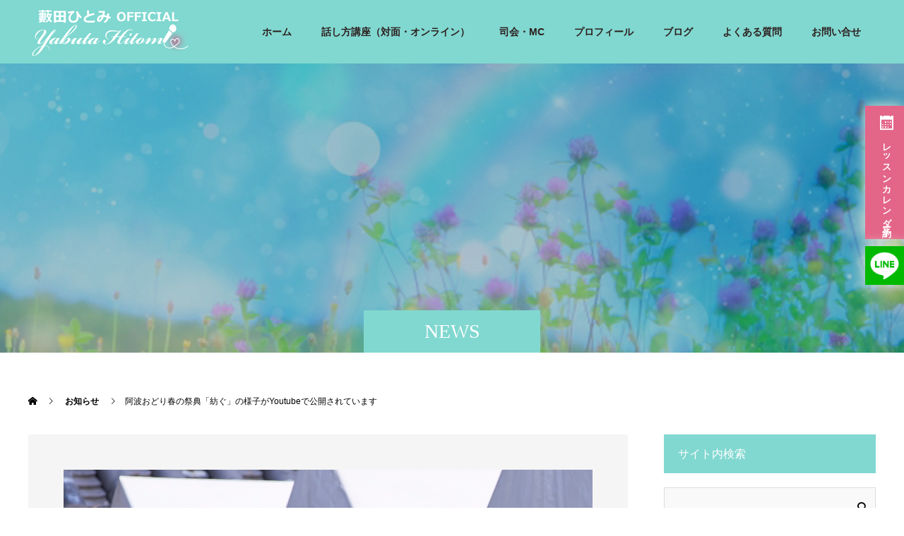

--- FILE ---
content_type: text/html; charset=UTF-8
request_url: https://hitomi-yabuta.com/news/tsumugu/
body_size: 55877
content:
<!doctype html>
<html lang="ja" prefix="og: http://ogp.me/ns#">
<head>
<meta charset="UTF-8">
<meta name="viewport" content="width=device-width, initial-scale=1">
<meta name="description" content="阿波おどり春の祭典「紡ぐ」鷲の門広場でMC担当しました。2022年５月１日開催！YouTubeでこの鷲の門広場の第一部をごらんいただけます。アナウンスは藪田ひとみが担当しています。阿波おどりの楽しさを感じていただければうれしいです。">
<meta name="keywords" content="オンライン,話し方教室,話し方講座,心に響く話し方,藪田ひとみ,薮田ひとみ,徳島,MC,司会">
<title>阿波おどり春の祭典「紡ぐ」の様子がYoutubeで公開されています &#8211; フリーアナウンサー藪田 ひとみ　オフィシャルサイト</title>
<meta name='robots' content='max-image-preview:large' />
  <meta property="og:type" content="article">
  <meta property="og:url" content="https://hitomi-yabuta.com/news/tsumugu/">
  <meta property="og:title" content="阿波おどり春の祭典「紡ぐ」の様子がYoutubeで公開されています &#8211; フリーアナウンサー藪田 ひとみ　オフィシャルサイト">
  <meta property="og:description" content="阿波おどり春の祭典「紡ぐ」鷲の門広場でMC担当しました。2022年５月１日開催！YouTubeでこの鷲の門広場の第一部をごらんいただけます。アナウンスは藪田ひとみが担当しています。阿波おどりの楽しさを感じていただければうれしいです。">
  <meta property="og:site_name" content="フリーアナウンサー藪田 ひとみ　オフィシャルサイト">
  <meta property="og:image" content="https://hitomi-yabuta.com/mc/wp-content/uploads/2022/05/278969162_1109729446259075_8422582074375808245_n.jpg">
  <meta property="og:image:secure_url" content="https://hitomi-yabuta.com/mc/wp-content/uploads/2022/05/278969162_1109729446259075_8422582074375808245_n.jpg">
  <meta property="og:image:width" content="1333">
  <meta property="og:image:height" content="2000">
    <meta property="fb:app_id" content="247187463718361">
    <meta name="twitter:card" content="summary">
  <meta name="twitter:site" content="@dSrozqCsjPWmsjZ">
  <meta name="twitter:creator" content="dSrozqCsjPWmsjZ">
  <meta name="twitter:title" content="阿波おどり春の祭典「紡ぐ」の様子がYoutubeで公開されています &#8211; フリーアナウンサー藪田 ひとみ　オフィシャルサイト">
  <meta property="twitter:description" content="阿波おどり春の祭典「紡ぐ」鷲の門広場でMC担当しました。2022年５月１日開催！YouTubeでこの鷲の門広場の第一部をごらんいただけます。アナウンスは藪田ひとみが担当しています。阿波おどりの楽しさを感じていただければうれしいです。">
    <meta name="twitter:image:src" content="https://hitomi-yabuta.com/mc/wp-content/uploads/2022/05/278969162_1109729446259075_8422582074375808245_n-590x380.jpg">
  <link rel='dns-prefetch' href='//yubinbango.github.io' />
<link rel="alternate" type="application/rss+xml" title="フリーアナウンサー藪田 ひとみ　オフィシャルサイト &raquo; フィード" href="https://hitomi-yabuta.com/feed/" />
<link rel="alternate" type="application/rss+xml" title="フリーアナウンサー藪田 ひとみ　オフィシャルサイト &raquo; コメントフィード" href="https://hitomi-yabuta.com/comments/feed/" />
<link rel="alternate" title="oEmbed (JSON)" type="application/json+oembed" href="https://hitomi-yabuta.com/wp-json/oembed/1.0/embed?url=https%3A%2F%2Fhitomi-yabuta.com%2Fnews%2Ftsumugu%2F" />
<link rel="alternate" title="oEmbed (XML)" type="text/xml+oembed" href="https://hitomi-yabuta.com/wp-json/oembed/1.0/embed?url=https%3A%2F%2Fhitomi-yabuta.com%2Fnews%2Ftsumugu%2F&#038;format=xml" />
<style id='wp-img-auto-sizes-contain-inline-css' type='text/css'>
img:is([sizes=auto i],[sizes^="auto," i]){contain-intrinsic-size:3000px 1500px}
/*# sourceURL=wp-img-auto-sizes-contain-inline-css */
</style>
<style id='wp-block-library-inline-css' type='text/css'>
:root{--wp-block-synced-color:#7a00df;--wp-block-synced-color--rgb:122,0,223;--wp-bound-block-color:var(--wp-block-synced-color);--wp-editor-canvas-background:#ddd;--wp-admin-theme-color:#007cba;--wp-admin-theme-color--rgb:0,124,186;--wp-admin-theme-color-darker-10:#006ba1;--wp-admin-theme-color-darker-10--rgb:0,107,160.5;--wp-admin-theme-color-darker-20:#005a87;--wp-admin-theme-color-darker-20--rgb:0,90,135;--wp-admin-border-width-focus:2px}@media (min-resolution:192dpi){:root{--wp-admin-border-width-focus:1.5px}}.wp-element-button{cursor:pointer}:root .has-very-light-gray-background-color{background-color:#eee}:root .has-very-dark-gray-background-color{background-color:#313131}:root .has-very-light-gray-color{color:#eee}:root .has-very-dark-gray-color{color:#313131}:root .has-vivid-green-cyan-to-vivid-cyan-blue-gradient-background{background:linear-gradient(135deg,#00d084,#0693e3)}:root .has-purple-crush-gradient-background{background:linear-gradient(135deg,#34e2e4,#4721fb 50%,#ab1dfe)}:root .has-hazy-dawn-gradient-background{background:linear-gradient(135deg,#faaca8,#dad0ec)}:root .has-subdued-olive-gradient-background{background:linear-gradient(135deg,#fafae1,#67a671)}:root .has-atomic-cream-gradient-background{background:linear-gradient(135deg,#fdd79a,#004a59)}:root .has-nightshade-gradient-background{background:linear-gradient(135deg,#330968,#31cdcf)}:root .has-midnight-gradient-background{background:linear-gradient(135deg,#020381,#2874fc)}:root{--wp--preset--font-size--normal:16px;--wp--preset--font-size--huge:42px}.has-regular-font-size{font-size:1em}.has-larger-font-size{font-size:2.625em}.has-normal-font-size{font-size:var(--wp--preset--font-size--normal)}.has-huge-font-size{font-size:var(--wp--preset--font-size--huge)}.has-text-align-center{text-align:center}.has-text-align-left{text-align:left}.has-text-align-right{text-align:right}.has-fit-text{white-space:nowrap!important}#end-resizable-editor-section{display:none}.aligncenter{clear:both}.items-justified-left{justify-content:flex-start}.items-justified-center{justify-content:center}.items-justified-right{justify-content:flex-end}.items-justified-space-between{justify-content:space-between}.screen-reader-text{border:0;clip-path:inset(50%);height:1px;margin:-1px;overflow:hidden;padding:0;position:absolute;width:1px;word-wrap:normal!important}.screen-reader-text:focus{background-color:#ddd;clip-path:none;color:#444;display:block;font-size:1em;height:auto;left:5px;line-height:normal;padding:15px 23px 14px;text-decoration:none;top:5px;width:auto;z-index:100000}html :where(.has-border-color){border-style:solid}html :where([style*=border-top-color]){border-top-style:solid}html :where([style*=border-right-color]){border-right-style:solid}html :where([style*=border-bottom-color]){border-bottom-style:solid}html :where([style*=border-left-color]){border-left-style:solid}html :where([style*=border-width]){border-style:solid}html :where([style*=border-top-width]){border-top-style:solid}html :where([style*=border-right-width]){border-right-style:solid}html :where([style*=border-bottom-width]){border-bottom-style:solid}html :where([style*=border-left-width]){border-left-style:solid}html :where(img[class*=wp-image-]){height:auto;max-width:100%}:where(figure){margin:0 0 1em}html :where(.is-position-sticky){--wp-admin--admin-bar--position-offset:var(--wp-admin--admin-bar--height,0px)}@media screen and (max-width:600px){html :where(.is-position-sticky){--wp-admin--admin-bar--position-offset:0px}}

/*# sourceURL=wp-block-library-inline-css */
</style><style id='global-styles-inline-css' type='text/css'>
:root{--wp--preset--aspect-ratio--square: 1;--wp--preset--aspect-ratio--4-3: 4/3;--wp--preset--aspect-ratio--3-4: 3/4;--wp--preset--aspect-ratio--3-2: 3/2;--wp--preset--aspect-ratio--2-3: 2/3;--wp--preset--aspect-ratio--16-9: 16/9;--wp--preset--aspect-ratio--9-16: 9/16;--wp--preset--color--black: #000000;--wp--preset--color--cyan-bluish-gray: #abb8c3;--wp--preset--color--white: #ffffff;--wp--preset--color--pale-pink: #f78da7;--wp--preset--color--vivid-red: #cf2e2e;--wp--preset--color--luminous-vivid-orange: #ff6900;--wp--preset--color--luminous-vivid-amber: #fcb900;--wp--preset--color--light-green-cyan: #7bdcb5;--wp--preset--color--vivid-green-cyan: #00d084;--wp--preset--color--pale-cyan-blue: #8ed1fc;--wp--preset--color--vivid-cyan-blue: #0693e3;--wp--preset--color--vivid-purple: #9b51e0;--wp--preset--gradient--vivid-cyan-blue-to-vivid-purple: linear-gradient(135deg,rgb(6,147,227) 0%,rgb(155,81,224) 100%);--wp--preset--gradient--light-green-cyan-to-vivid-green-cyan: linear-gradient(135deg,rgb(122,220,180) 0%,rgb(0,208,130) 100%);--wp--preset--gradient--luminous-vivid-amber-to-luminous-vivid-orange: linear-gradient(135deg,rgb(252,185,0) 0%,rgb(255,105,0) 100%);--wp--preset--gradient--luminous-vivid-orange-to-vivid-red: linear-gradient(135deg,rgb(255,105,0) 0%,rgb(207,46,46) 100%);--wp--preset--gradient--very-light-gray-to-cyan-bluish-gray: linear-gradient(135deg,rgb(238,238,238) 0%,rgb(169,184,195) 100%);--wp--preset--gradient--cool-to-warm-spectrum: linear-gradient(135deg,rgb(74,234,220) 0%,rgb(151,120,209) 20%,rgb(207,42,186) 40%,rgb(238,44,130) 60%,rgb(251,105,98) 80%,rgb(254,248,76) 100%);--wp--preset--gradient--blush-light-purple: linear-gradient(135deg,rgb(255,206,236) 0%,rgb(152,150,240) 100%);--wp--preset--gradient--blush-bordeaux: linear-gradient(135deg,rgb(254,205,165) 0%,rgb(254,45,45) 50%,rgb(107,0,62) 100%);--wp--preset--gradient--luminous-dusk: linear-gradient(135deg,rgb(255,203,112) 0%,rgb(199,81,192) 50%,rgb(65,88,208) 100%);--wp--preset--gradient--pale-ocean: linear-gradient(135deg,rgb(255,245,203) 0%,rgb(182,227,212) 50%,rgb(51,167,181) 100%);--wp--preset--gradient--electric-grass: linear-gradient(135deg,rgb(202,248,128) 0%,rgb(113,206,126) 100%);--wp--preset--gradient--midnight: linear-gradient(135deg,rgb(2,3,129) 0%,rgb(40,116,252) 100%);--wp--preset--font-size--small: 13px;--wp--preset--font-size--medium: 20px;--wp--preset--font-size--large: 36px;--wp--preset--font-size--x-large: 42px;--wp--preset--spacing--20: 0.44rem;--wp--preset--spacing--30: 0.67rem;--wp--preset--spacing--40: 1rem;--wp--preset--spacing--50: 1.5rem;--wp--preset--spacing--60: 2.25rem;--wp--preset--spacing--70: 3.38rem;--wp--preset--spacing--80: 5.06rem;--wp--preset--shadow--natural: 6px 6px 9px rgba(0, 0, 0, 0.2);--wp--preset--shadow--deep: 12px 12px 50px rgba(0, 0, 0, 0.4);--wp--preset--shadow--sharp: 6px 6px 0px rgba(0, 0, 0, 0.2);--wp--preset--shadow--outlined: 6px 6px 0px -3px rgb(255, 255, 255), 6px 6px rgb(0, 0, 0);--wp--preset--shadow--crisp: 6px 6px 0px rgb(0, 0, 0);}:where(.is-layout-flex){gap: 0.5em;}:where(.is-layout-grid){gap: 0.5em;}body .is-layout-flex{display: flex;}.is-layout-flex{flex-wrap: wrap;align-items: center;}.is-layout-flex > :is(*, div){margin: 0;}body .is-layout-grid{display: grid;}.is-layout-grid > :is(*, div){margin: 0;}:where(.wp-block-columns.is-layout-flex){gap: 2em;}:where(.wp-block-columns.is-layout-grid){gap: 2em;}:where(.wp-block-post-template.is-layout-flex){gap: 1.25em;}:where(.wp-block-post-template.is-layout-grid){gap: 1.25em;}.has-black-color{color: var(--wp--preset--color--black) !important;}.has-cyan-bluish-gray-color{color: var(--wp--preset--color--cyan-bluish-gray) !important;}.has-white-color{color: var(--wp--preset--color--white) !important;}.has-pale-pink-color{color: var(--wp--preset--color--pale-pink) !important;}.has-vivid-red-color{color: var(--wp--preset--color--vivid-red) !important;}.has-luminous-vivid-orange-color{color: var(--wp--preset--color--luminous-vivid-orange) !important;}.has-luminous-vivid-amber-color{color: var(--wp--preset--color--luminous-vivid-amber) !important;}.has-light-green-cyan-color{color: var(--wp--preset--color--light-green-cyan) !important;}.has-vivid-green-cyan-color{color: var(--wp--preset--color--vivid-green-cyan) !important;}.has-pale-cyan-blue-color{color: var(--wp--preset--color--pale-cyan-blue) !important;}.has-vivid-cyan-blue-color{color: var(--wp--preset--color--vivid-cyan-blue) !important;}.has-vivid-purple-color{color: var(--wp--preset--color--vivid-purple) !important;}.has-black-background-color{background-color: var(--wp--preset--color--black) !important;}.has-cyan-bluish-gray-background-color{background-color: var(--wp--preset--color--cyan-bluish-gray) !important;}.has-white-background-color{background-color: var(--wp--preset--color--white) !important;}.has-pale-pink-background-color{background-color: var(--wp--preset--color--pale-pink) !important;}.has-vivid-red-background-color{background-color: var(--wp--preset--color--vivid-red) !important;}.has-luminous-vivid-orange-background-color{background-color: var(--wp--preset--color--luminous-vivid-orange) !important;}.has-luminous-vivid-amber-background-color{background-color: var(--wp--preset--color--luminous-vivid-amber) !important;}.has-light-green-cyan-background-color{background-color: var(--wp--preset--color--light-green-cyan) !important;}.has-vivid-green-cyan-background-color{background-color: var(--wp--preset--color--vivid-green-cyan) !important;}.has-pale-cyan-blue-background-color{background-color: var(--wp--preset--color--pale-cyan-blue) !important;}.has-vivid-cyan-blue-background-color{background-color: var(--wp--preset--color--vivid-cyan-blue) !important;}.has-vivid-purple-background-color{background-color: var(--wp--preset--color--vivid-purple) !important;}.has-black-border-color{border-color: var(--wp--preset--color--black) !important;}.has-cyan-bluish-gray-border-color{border-color: var(--wp--preset--color--cyan-bluish-gray) !important;}.has-white-border-color{border-color: var(--wp--preset--color--white) !important;}.has-pale-pink-border-color{border-color: var(--wp--preset--color--pale-pink) !important;}.has-vivid-red-border-color{border-color: var(--wp--preset--color--vivid-red) !important;}.has-luminous-vivid-orange-border-color{border-color: var(--wp--preset--color--luminous-vivid-orange) !important;}.has-luminous-vivid-amber-border-color{border-color: var(--wp--preset--color--luminous-vivid-amber) !important;}.has-light-green-cyan-border-color{border-color: var(--wp--preset--color--light-green-cyan) !important;}.has-vivid-green-cyan-border-color{border-color: var(--wp--preset--color--vivid-green-cyan) !important;}.has-pale-cyan-blue-border-color{border-color: var(--wp--preset--color--pale-cyan-blue) !important;}.has-vivid-cyan-blue-border-color{border-color: var(--wp--preset--color--vivid-cyan-blue) !important;}.has-vivid-purple-border-color{border-color: var(--wp--preset--color--vivid-purple) !important;}.has-vivid-cyan-blue-to-vivid-purple-gradient-background{background: var(--wp--preset--gradient--vivid-cyan-blue-to-vivid-purple) !important;}.has-light-green-cyan-to-vivid-green-cyan-gradient-background{background: var(--wp--preset--gradient--light-green-cyan-to-vivid-green-cyan) !important;}.has-luminous-vivid-amber-to-luminous-vivid-orange-gradient-background{background: var(--wp--preset--gradient--luminous-vivid-amber-to-luminous-vivid-orange) !important;}.has-luminous-vivid-orange-to-vivid-red-gradient-background{background: var(--wp--preset--gradient--luminous-vivid-orange-to-vivid-red) !important;}.has-very-light-gray-to-cyan-bluish-gray-gradient-background{background: var(--wp--preset--gradient--very-light-gray-to-cyan-bluish-gray) !important;}.has-cool-to-warm-spectrum-gradient-background{background: var(--wp--preset--gradient--cool-to-warm-spectrum) !important;}.has-blush-light-purple-gradient-background{background: var(--wp--preset--gradient--blush-light-purple) !important;}.has-blush-bordeaux-gradient-background{background: var(--wp--preset--gradient--blush-bordeaux) !important;}.has-luminous-dusk-gradient-background{background: var(--wp--preset--gradient--luminous-dusk) !important;}.has-pale-ocean-gradient-background{background: var(--wp--preset--gradient--pale-ocean) !important;}.has-electric-grass-gradient-background{background: var(--wp--preset--gradient--electric-grass) !important;}.has-midnight-gradient-background{background: var(--wp--preset--gradient--midnight) !important;}.has-small-font-size{font-size: var(--wp--preset--font-size--small) !important;}.has-medium-font-size{font-size: var(--wp--preset--font-size--medium) !important;}.has-large-font-size{font-size: var(--wp--preset--font-size--large) !important;}.has-x-large-font-size{font-size: var(--wp--preset--font-size--x-large) !important;}
/*# sourceURL=global-styles-inline-css */
</style>

<style id='classic-theme-styles-inline-css' type='text/css'>
/*! This file is auto-generated */
.wp-block-button__link{color:#fff;background-color:#32373c;border-radius:9999px;box-shadow:none;text-decoration:none;padding:calc(.667em + 2px) calc(1.333em + 2px);font-size:1.125em}.wp-block-file__button{background:#32373c;color:#fff;text-decoration:none}
/*# sourceURL=/wp-includes/css/classic-themes.min.css */
</style>
<link rel='stylesheet' id='contact-form-7-css' href='https://hitomi-yabuta.com/mc/wp-content/plugins/contact-form-7/includes/css/styles.css?ver=5.9.8' type='text/css' media='all' />
<link rel='stylesheet' id='events-manager-css' href='https://hitomi-yabuta.com/mc/wp-content/plugins/events-manager/includes/css/events-manager.min.css?ver=6.5.2' type='text/css' media='all' />
<style id='events-manager-inline-css' type='text/css'>
body .em { --font-family : inherit; --font-weight : inherit; --font-size : 1em; --line-height : inherit; }
/*# sourceURL=events-manager-inline-css */
</style>
<link rel='stylesheet' id='parent-style-css' href='https://hitomi-yabuta.com/mc/wp-content/themes/switch_tcd063/style.css?ver=f602050e2c071ef6b7db433cd184ad95' type='text/css' media='all' />
<link rel='stylesheet' id='child-style-css' href='https://hitomi-yabuta.com/mc/wp-content/themes/switch_child/style.css?ver=f602050e2c071ef6b7db433cd184ad95' type='text/css' media='all' />
<link rel='stylesheet' id='switch-style-css' href='https://hitomi-yabuta.com/mc/wp-content/themes/switch_child/style.css?ver=2.23' type='text/css' media='all' />
<script type="text/javascript" src="https://hitomi-yabuta.com/mc/wp-includes/js/jquery/jquery.min.js?ver=3.7.1" id="jquery-core-js"></script>
<script type="text/javascript" src="https://hitomi-yabuta.com/mc/wp-includes/js/jquery/jquery-migrate.min.js?ver=3.4.1" id="jquery-migrate-js"></script>
<script type="text/javascript" src="https://hitomi-yabuta.com/mc/wp-includes/js/jquery/ui/core.min.js?ver=1.13.3" id="jquery-ui-core-js"></script>
<script type="text/javascript" src="https://hitomi-yabuta.com/mc/wp-includes/js/jquery/ui/mouse.min.js?ver=1.13.3" id="jquery-ui-mouse-js"></script>
<script type="text/javascript" src="https://hitomi-yabuta.com/mc/wp-includes/js/jquery/ui/sortable.min.js?ver=1.13.3" id="jquery-ui-sortable-js"></script>
<script type="text/javascript" src="https://hitomi-yabuta.com/mc/wp-includes/js/jquery/ui/datepicker.min.js?ver=1.13.3" id="jquery-ui-datepicker-js"></script>
<script type="text/javascript" id="jquery-ui-datepicker-js-after">
/* <![CDATA[ */
jQuery(function(jQuery){jQuery.datepicker.setDefaults({"closeText":"\u9589\u3058\u308b","currentText":"\u4eca\u65e5","monthNames":["1\u6708","2\u6708","3\u6708","4\u6708","5\u6708","6\u6708","7\u6708","8\u6708","9\u6708","10\u6708","11\u6708","12\u6708"],"monthNamesShort":["1\u6708","2\u6708","3\u6708","4\u6708","5\u6708","6\u6708","7\u6708","8\u6708","9\u6708","10\u6708","11\u6708","12\u6708"],"nextText":"\u6b21","prevText":"\u524d","dayNames":["\u65e5\u66dc\u65e5","\u6708\u66dc\u65e5","\u706b\u66dc\u65e5","\u6c34\u66dc\u65e5","\u6728\u66dc\u65e5","\u91d1\u66dc\u65e5","\u571f\u66dc\u65e5"],"dayNamesShort":["\u65e5","\u6708","\u706b","\u6c34","\u6728","\u91d1","\u571f"],"dayNamesMin":["\u65e5","\u6708","\u706b","\u6c34","\u6728","\u91d1","\u571f"],"dateFormat":"yy\u5e74mm\u6708d\u65e5","firstDay":1,"isRTL":false});});
//# sourceURL=jquery-ui-datepicker-js-after
/* ]]> */
</script>
<script type="text/javascript" src="https://hitomi-yabuta.com/mc/wp-includes/js/jquery/ui/resizable.min.js?ver=1.13.3" id="jquery-ui-resizable-js"></script>
<script type="text/javascript" src="https://hitomi-yabuta.com/mc/wp-includes/js/jquery/ui/draggable.min.js?ver=1.13.3" id="jquery-ui-draggable-js"></script>
<script type="text/javascript" src="https://hitomi-yabuta.com/mc/wp-includes/js/jquery/ui/controlgroup.min.js?ver=1.13.3" id="jquery-ui-controlgroup-js"></script>
<script type="text/javascript" src="https://hitomi-yabuta.com/mc/wp-includes/js/jquery/ui/checkboxradio.min.js?ver=1.13.3" id="jquery-ui-checkboxradio-js"></script>
<script type="text/javascript" src="https://hitomi-yabuta.com/mc/wp-includes/js/jquery/ui/button.min.js?ver=1.13.3" id="jquery-ui-button-js"></script>
<script type="text/javascript" src="https://hitomi-yabuta.com/mc/wp-includes/js/jquery/ui/dialog.min.js?ver=1.13.3" id="jquery-ui-dialog-js"></script>
<script type="text/javascript" id="events-manager-js-extra">
/* <![CDATA[ */
var EM = {"ajaxurl":"https://hitomi-yabuta.com/mc/wp-admin/admin-ajax.php","locationajaxurl":"https://hitomi-yabuta.com/mc/wp-admin/admin-ajax.php?action=locations_search","firstDay":"1","locale":"ja","dateFormat":"yy-mm-dd","ui_css":"https://hitomi-yabuta.com/mc/wp-content/plugins/events-manager/includes/css/jquery-ui/build.min.css","show24hours":"1","is_ssl":"1","autocomplete_limit":"10","calendar":{"breakpoints":{"small":560,"medium":908,"large":false}},"phone":"","datepicker":{"format":"Y/m/d","locale":"ja"},"search":{"breakpoints":{"small":650,"medium":850,"full":false}},"url":"https://hitomi-yabuta.com/mc/wp-content/plugins/events-manager","bookingInProgress":"\u4e88\u7d04\u7533\u8fbc\u307f\u304c\u884c\u308f\u308c\u308b\u307e\u3067\u304a\u5f85\u3061\u304f\u3060\u3055\u3044\u3002","tickets_save":"\u30c1\u30b1\u30c3\u30c8\u3092\u4fdd\u5b58","bookingajaxurl":"https://hitomi-yabuta.com/mc/wp-admin/admin-ajax.php","bookings_export_save":"\u4e88\u7d04\u60c5\u5831\u306e\u30a8\u30af\u30b9\u30dd\u30fc\u30c8","bookings_settings_save":"\u8a2d\u5b9a\u3092\u4fdd\u5b58","booking_delete":"\u672c\u5f53\u306b\u524a\u9664\u3057\u307e\u3059\u304b ?","booking_offset":"30","bookings":{"submit_button":{"text":{"default":"\u4e88\u7d04\u3092\u7533\u8fbc\u3080","free":"\u4e88\u7d04\u3092\u7533\u8fbc\u3080","payment":"\u4e88\u7d04\u3092\u7533\u8fbc\u3080","processing":"Processing ..."}},"update_listener":""},"bb_full":"\u30ec\u30c3\u30b9\u30f3\u306f\u6e80\u5e2d\u3068\u306a\u3063\u3066\u304a\u308a\u307e\u3059","bb_book":"\u4eca\u3059\u3050\u4e88\u7d04","bb_booking":"\u4e88\u7d04\u7533\u8fbc\u307f\u3092\u51e6\u7406\u3057\u3066\u3044\u307e\u3059...","bb_booked":"\u4e88\u7d04\u3092\u7533\u8acb\u3057\u307e\u3057\u305f\u3002","bb_error":"\u4e88\u7d04\u30a8\u30e9\u30fc\u3067\u3059\u3002\u518d\u8a66\u884c\u3057\u307e\u3059\u304b\uff1f","bb_cancel":"\u30ad\u30e3\u30f3\u30bb\u30eb","bb_canceling":"\u30ad\u30e3\u30f3\u30bb\u30eb\u51e6\u7406\u4e2d...","bb_cancelled":"\u30ad\u30e3\u30f3\u30bb\u30eb\u6e08\u307f","bb_cancel_error":"\u30ad\u30e3\u30f3\u30bb\u30eb\u30a8\u30e9\u30fc\u3067\u3059\u3002\u518d\u8a66\u884c\u3057\u307e\u3059\u304b\uff1f","txt_search":"\u691c\u7d22","txt_searching":"\u691c\u7d22\u4e2d...","txt_loading":"\u8aad\u307f\u8fbc\u307f\u4e2d\u2026"};
//# sourceURL=events-manager-js-extra
/* ]]> */
</script>
<script type="text/javascript" src="https://hitomi-yabuta.com/mc/wp-content/plugins/events-manager/includes/js/events-manager.js?ver=6.5.2" id="events-manager-js"></script>
<script type="text/javascript" src="https://hitomi-yabuta.com/mc/wp-content/plugins/events-manager/includes/external/flatpickr/l10n/ja.js?ver=6.5.2" id="em-flatpickr-localization-js"></script>
<link rel="https://api.w.org/" href="https://hitomi-yabuta.com/wp-json/" /><link rel="canonical" href="https://hitomi-yabuta.com/news/tsumugu/" />
<link rel='shortlink' href='https://hitomi-yabuta.com/?p=3044' />
<link rel="shortcut icon" href="https://hitomi-yabuta.com/mc/wp-content/uploads/2021/02/favicon.ico">
<style>
.c-comment__form-submit:hover,.p-cb__item-btn a,.c-pw__btn,.p-readmore__btn,.p-pager span,.p-page-links a,.p-pagetop,.p-widget__title,.p-entry__meta,.p-headline,.p-article06__cat,.p-nav02__item-upper,.p-page-header__title,.p-plan__title,.p-btn{background: #81d8d0}.c-pw__btn:hover,.p-cb__item-btn a:hover,.p-pagetop:focus,.p-pagetop:hover,.p-readmore__btn:hover,.p-page-links > span,.p-page-links a:hover,.p-pager a:hover,.p-entry__meta a:hover,.p-article06__cat:hover,.p-interview__cat:hover,.p-nav02__item-upper:hover,.p-btn:hover{background: #442602}.p-archive-header__title,.p-article01__title a:hover,.p-article01__cat a:hover,.p-article04__title a:hover,.p-faq__cat,.p-faq__list dt:hover,.p-triangle,.p-article06__title a:hover,.p-interview__faq dt,.p-nav02__item-lower:hover .p-nav02__item-title,.p-article07 a:hover,.p-article07__title,.p-block01__title,.p-block01__lower-title,.p-block02__item-title,.p-block03__item-title,.p-block04__title,.p-index-content02__title,.p-article09 a:hover .p-article09__title,.p-index-content06__title,.p-plan-table01__price,.p-plan__catch,.p-plan__notice-title,.p-spec__title,.p-widget a:hover,.cardlink .title a{color: #442602}.p-entry__body a,.custom-html-widget a{color: #cc773f}body{font-family: Arial, "ヒラギノ角ゴ ProN W3", "Hiragino Kaku Gothic ProN", "メイリオ", Meiryo, sans-serif}.c-logo,.p-page-header__title,.p-page-header__desc,.p-archive-header__title,.p-faq__cat,.p-interview__title,.p-footer-link__title,.p-block01__title,.p-block04__title,.p-index-content02__title,.p-headline02__title,.p-index-content01__title,.p-index-content06__title,.p-index-content07__title,.p-index-content09__title,.p-plan__title,.p-plan__catch,.p-header-content__title,.p-spec__title{font-family: "Times New Roman" , "游明朝" , "Yu Mincho" , "游明朝体" , "YuMincho" , "ヒラギノ明朝 Pro W3" , "Hiragino Mincho Pro" , "HiraMinProN-W3" , "HGS明朝E" , "ＭＳ Ｐ明朝" , "MS PMincho" , serif; font-weight: 500}.p-hover-effect--type1:hover img{-webkit-transform: scale(1.2);transform: scale(1.2)}.l-header{background: rgba(129, 216, 208, 1.000000)}.l-header--fixed.is-active{background: rgba(129, 216, 208, 0.950000)}.p-menu-btn{color: #2d1f1f}.p-global-nav > ul > li > a{color: #2d1f1f}.p-global-nav > ul > li > a:hover{color: #ffffff}.p-global-nav .sub-menu a{background: #e36588;color: #ffffff}.p-global-nav .sub-menu a:hover{background: #473939;color: #ffffff}.p-global-nav .menu-item-has-children > a > .p-global-nav__toggle::before{border-color: #2d1f1f}.p-footer-link{background-image: url(https://hitomi-yabuta.com/mc/wp-content/uploads/2021/02/background_2.jpg)}.p-footer-link::before{background: rgba(129,216,208, 1.000000)}.p-info{background: #ffffff;color: #000000}.p-info__logo{font-size: 25px}.p-footer-nav{background: #f5f5f5;color: #000000}.p-footer-nav a{color: #000000}.p-footer-nav a:hover{color: #442602}.p-copyright{background: #81d8d0}.p-page-header::before{background: rgba(0, 0, 0, 0.2)}.p-page-header__desc{color: #ffffff;font-size: 40px}.p-entry__title{font-size: 32px}.p-entry__body{font-size: 16px}@media screen and (max-width: 1199px) {.l-header{background: #81d8d0}.l-header--fixed.is-active{background: #81d8d0}.p-global-nav{background: rgba(56,42,42, 0.95)}.p-global-nav > ul > li > a,.p-global-nav > ul > li > a:hover,.p-global-nav a,.p-global-nav a:hover,.p-global-nav .sub-menu a,.p-global-nav .sub-menu a:hover{color: #ffffff!important}.p-global-nav .menu-item-has-children > a > .sub-menu-toggle::before{border-color: #ffffff}}@media screen and (max-width: 767px) {.p-page-header__desc{font-size: 18px}.p-entry__title{font-size: 20px}.p-entry__body{font-size: 14px}}.c-load--type1 { border: 3px solid rgba(129, 216, 208, 0.2); border-top-color: #81d8d0; }
</style>

  <!-- webフォント fork-awesome
<link rel="stylesheet" href="https://cdn.jsdelivr.net/npm/fork-awesome@1.1.7/css/fork-awesome.min.css" integrity="sha256-gsmEoJAws/Kd3CjuOQzLie5Q3yshhvmo7YNtBG7aaEY=" crossorigin="anonymous"> 
-->
<!-- スマホ用アイコン -->
<link rel="apple-touch-icon" sizes="260x260" href="https://hitomi-yabuta.com/mc/wp-content/uploads/2021/02/apple-touch-icon.png">
 
<!-- Windows用アイコン -->
<meta name="application-name" content="フリーアナウンサー藪田ひとみ　オフィシャルサイト"/>
<meta name="msapplication-square70x70logo" content="https://hitomi-yabuta.com/mc/wp-content/uploads/2021/02/wi_small.png"/>
<meta name="msapplication-square150x150logo" content="https://hitomi-yabuta.com/mc/wp-content/uploads/2021/02/wi_medium.png"/>
<meta name="msapplication-wide310x150logo" content="https://hitomi-yabuta.com/mc/wp-content/uploads/2021/02/wi_wide.png"/>
<meta name="msapplication-square310x310logo" content="https://hitomi-yabuta.com/mc/wp-content/uploads/2021/02/wi_large.jpg"/>
<meta name="msapplication-TileColor" content="#81D8D0"/>

<!--Andoroidタブ色-->
<meta name="theme-color" content="#e36588">



<!-- Global site tag (gtag.js) - Google Analytics -->
<script async src="https://www.googletagmanager.com/gtag/js?id=UA-191454910-1"></script>
<script>
  window.dataLayer = window.dataLayer || [];
  function gtag(){dataLayer.push(arguments);}
  gtag('js', new Date());

  gtag('config', 'UA-191454910-1');
</script>


</head>
<body class="wp-singular news-template-default single single-news postid-3044 wp-theme-switch_tcd063 wp-child-theme-switch_child">
  <div id="site_loader_overlay">
  <div id="site_loader_animation" class="c-load--type1">
      </div>
</div>
<header id="js-header" class="l-header l-header--fixed">
  <div class="l-header__inner l-inner">
    <div class="l-header__logo c-logo">
    <a href="https://hitomi-yabuta.com/">
    <img src="https://hitomi-yabuta.com/mc/wp-content/uploads/2021/03/logo.png" alt="フリーアナウンサー藪田 ひとみ　オフィシャルサイト">
  </a>
  </div>
    <button id="js-menu-btn" class="p-menu-btn c-menu-btn"></button>
    <nav id="js-global-nav" class="p-global-nav"><ul id="menu-yabuhime%e3%83%a1%e3%83%8b%e3%83%a5%e3%83%bc" class="menu"><li id="menu-item-1162" class="menu-item menu-item-type-post_type menu-item-object-page menu-item-home menu-item-1162"><a href="https://hitomi-yabuta.com/">ホーム<span class="p-global-nav__toggle"></span></a></li>
<li id="menu-item-1163" class="menu-item menu-item-type-custom menu-item-object-custom menu-item-has-children menu-item-1163"><a>話し方講座（対面・オンライン）<span class="p-global-nav__toggle"></span></a>
<ul class="sub-menu">
	<li id="menu-item-83" class="menu-item menu-item-type-post_type menu-item-object-page menu-item-83"><a href="https://hitomi-yabuta.com/speaking-lesson/">話し方講座<span class="p-global-nav__toggle"></span></a></li>
	<li id="menu-item-1161" class="menu-item menu-item-type-post_type menu-item-object-page menu-item-1161"><a href="https://hitomi-yabuta.com/interview-measures/">キャリアコンサルタントによる面接対策講座<span class="p-global-nav__toggle"></span></a></li>
	<li id="menu-item-1442" class="menu-item menu-item-type-custom menu-item-object-custom menu-item-1442"><a href="https://hitomi-yabuta.com/voice/">お客様の声<span class="p-global-nav__toggle"></span></a></li>
	<li id="menu-item-1830" class="menu-item menu-item-type-post_type menu-item-object-page menu-item-1830"><a href="https://hitomi-yabuta.com/lesson-calender/">レッスン カレンダー ・お申込み<span class="p-global-nav__toggle"></span></a></li>
	<li id="menu-item-2405" class="menu-item menu-item-type-post_type menu-item-object-page menu-item-2405"><a href="https://hitomi-yabuta.com/group-lesson/">定期グループレッスン<span class="p-global-nav__toggle"></span></a></li>
</ul>
</li>
<li id="menu-item-798" class="menu-item menu-item-type-post_type menu-item-object-page menu-item-798"><a href="https://hitomi-yabuta.com/mc-work/">司会・MC<span class="p-global-nav__toggle"></span></a></li>
<li id="menu-item-2019" class="menu-item menu-item-type-post_type menu-item-object-page menu-item-2019"><a href="https://hitomi-yabuta.com/profile/">プロフィール<span class="p-global-nav__toggle"></span></a></li>
<li id="menu-item-1913" class="menu-item menu-item-type-post_type menu-item-object-page current_page_parent menu-item-1913"><a href="https://hitomi-yabuta.com/blog/">ブログ<span class="p-global-nav__toggle"></span></a></li>
<li id="menu-item-1164" class="menu-item menu-item-type-custom menu-item-object-custom menu-item-1164"><a href="https://hitomi-yabuta.com/faq/">よくある質問<span class="p-global-nav__toggle"></span></a></li>
<li id="menu-item-1185" class="menu-item menu-item-type-post_type menu-item-object-page menu-item-1185"><a href="https://hitomi-yabuta.com/contact/">お問い合せ<span class="p-global-nav__toggle"></span></a></li>
</ul></nav>  </div>
</header>
<main class="l-main">
  
    <header id="js-page-header" class="p-page-header">
        <div class="p-page-header__title">NEWS</div>
        <div class="p-page-header__inner l-inner">
      <p id="js-page-header__desc" class="p-page-header__desc"><span></span></p>
    </div>
    <div id="js-page-header__img" class="p-page-header__img p-page-header__img--type3">
      <img src="https://hitomi-yabuta.com/mc/wp-content/uploads/2021/02/background_2.jpg" alt="">
    </div>
  </header>
  <ol class="p-breadcrumb c-breadcrumb l-inner" itemscope="" itemtype="http://schema.org/BreadcrumbList">
<li class="p-breadcrumb__item c-breadcrumb__item c-breadcrumb__item--home" itemprop="itemListElement" itemscope="" itemtype="http://schema.org/ListItem">
<a href="https://hitomi-yabuta.com/" itemtype="http://schema.org/Thing" itemprop="item">
<span itemprop="name">HOME</span>
</a>
<meta itemprop="position" content="1">
</li>
<li class="p-breadcrumb__item c-breadcrumb__item" itemprop="itemListElement" itemscope="" itemtype="http://schema.org/ListItem">
<a href="https://hitomi-yabuta.com/news/" itemtype="http://schema.org/Thing" itemprop="item">
<span itemprop="name">お知らせ</span>
</a>
<meta itemprop="position" content="2">
</li>
<li class="p-breadcrumb__item c-breadcrumb__item">阿波おどり春の祭典「紡ぐ」の様子がYoutubeで公開されています</li>
</ol>
  <div class="l-contents l-inner">
    <div class="l-primary">
      			<article class="p-entry">
        <div class="p-entry__inner">
          				  <figure class="p-entry__img">
            <img width="1333" height="2000" src="https://hitomi-yabuta.com/mc/wp-content/uploads/2022/05/278969162_1109729446259075_8422582074375808245_n.jpg" class="attachment-full size-full wp-post-image" alt="" decoding="async" fetchpriority="high" srcset="https://hitomi-yabuta.com/mc/wp-content/uploads/2022/05/278969162_1109729446259075_8422582074375808245_n.jpg 1333w, https://hitomi-yabuta.com/mc/wp-content/uploads/2022/05/278969162_1109729446259075_8422582074375808245_n-200x300.jpg 200w, https://hitomi-yabuta.com/mc/wp-content/uploads/2022/05/278969162_1109729446259075_8422582074375808245_n-682x1024.jpg 682w, https://hitomi-yabuta.com/mc/wp-content/uploads/2022/05/278969162_1109729446259075_8422582074375808245_n-768x1152.jpg 768w, https://hitomi-yabuta.com/mc/wp-content/uploads/2022/05/278969162_1109729446259075_8422582074375808245_n-1024x1536.jpg 1024w" sizes="(max-width: 1333px) 100vw, 1333px" />          </figure>
          			    <header class="p-entry__header">
                    <time class="p-entry__meta" class="p-entry__date" datetime="2022-05-02">2022.05.02</time>
                      <h1 class="p-entry__title">阿波おどり春の祭典「紡ぐ」の様子がYoutubeで公開されています</h1>
				  </header>
          <div class="p-entry__body">
          <h1 class="p-entry__title">阿波おどり春の祭典「紡ぐ」鷲の門広場でMC担当しました。</h1>
<p>2022年５月１日開催！YouTubeでこの鷲の門広場の第一部をごらんいただけます。アナウンスは藪田ひとみが担当しています。阿波おどりの楽しさを感じていただければうれしいです。</p>
<p>この写真は写真家の上野照文さんが知らない間に撮影してくださったものです。もはや踊りながらアナウンス（阿波おどりに見えませんが・・・）YouTubeのURLはこちらです。</p>
<h1 class="title style-scope ytd-video-primary-info-renderer">阿波おどり春の祭典「紡ぐ～Tsumugu～」鷲の門広場の第一部がごらんいただけます</h1>
<p><iframe title="【鷲の門広場　第１部】阿波おどり春の祭典「紡ぐ～Tsumugu～」" width="500" height="281" src="https://www.youtube.com/embed/WTXNTHli-Eg?feature=oembed" frameborder="0" allow="accelerometer; autoplay; clipboard-write; encrypted-media; gyroscope; picture-in-picture; web-share" referrerpolicy="strict-origin-when-cross-origin" allowfullscreen></iframe></p>
<p>&nbsp;</p>
<p>そしてこちらは「紡ぐ～Tsumugu～」鷲の門広場の第二部がごらんいただけます。</p>
<p><iframe title="【鷲の門広場　第２部】阿波おどり春の祭典「紡ぐ～Tsumugu～」" width="500" height="281" src="https://www.youtube.com/embed/ri9jRFdZORQ?feature=oembed" frameborder="0" allow="accelerometer; autoplay; clipboard-write; encrypted-media; gyroscope; picture-in-picture; web-share" referrerpolicy="strict-origin-when-cross-origin" allowfullscreen></iframe></p>
          </div>
          			<ul class="p-entry__share c-share u-clearfix c-share--lg c-share--mono">
				<li class="c-share__btn c-share__btn--twitter">
			    <a href="http://twitter.com/share?text=%E9%98%BF%E6%B3%A2%E3%81%8A%E3%81%A9%E3%82%8A%E6%98%A5%E3%81%AE%E7%A5%AD%E5%85%B8%E3%80%8C%E7%B4%A1%E3%81%90%E3%80%8D%E3%81%AE%E6%A7%98%E5%AD%90%E3%81%8CYoutube%E3%81%A7%E5%85%AC%E9%96%8B%E3%81%95%E3%82%8C%E3%81%A6%E3%81%84%E3%81%BE%E3%81%99&url=https%3A%2F%2Fhitomi-yabuta.com%2Fnews%2Ftsumugu%2F&via=dSrozqCsjPWmsjZ&tw_p=tweetbutton&related=dSrozqCsjPWmsjZ"  onclick="javascript:window.open(this.href, '', 'menubar=no,toolbar=no,resizable=yes,scrollbars=yes,height=400,width=600');return false;">
			     	<i class="c-share__icn c-share__icn--twitter"></i>
			      <span class="c-share__title">Tweet</span>
			   	</a>
			   </li>
			    <li class="c-share__btn c-share__btn--facebook">
			    	<a href="//www.facebook.com/sharer/sharer.php?u=https://hitomi-yabuta.com/news/tsumugu/&amp;t=%E9%98%BF%E6%B3%A2%E3%81%8A%E3%81%A9%E3%82%8A%E6%98%A5%E3%81%AE%E7%A5%AD%E5%85%B8%E3%80%8C%E7%B4%A1%E3%81%90%E3%80%8D%E3%81%AE%E6%A7%98%E5%AD%90%E3%81%8CYoutube%E3%81%A7%E5%85%AC%E9%96%8B%E3%81%95%E3%82%8C%E3%81%A6%E3%81%84%E3%81%BE%E3%81%99" rel="nofollow" target="_blank">
			      	<i class="c-share__icn c-share__icn--facebook"></i>
			        <span class="c-share__title">Share</span>
			      </a>
			    </li>
			    <li class="c-share__btn c-share__btn--hatebu">
			      <a href="http://b.hatena.ne.jp/add?mode=confirm&url=https%3A%2F%2Fhitomi-yabuta.com%2Fnews%2Ftsumugu%2F" onclick="javascript:window.open(this.href, '', 'menubar=no,toolbar=no,resizable=yes,scrollbars=yes,height=400,width=510');return false;">
			      	<i class="c-share__icn c-share__icn--hatebu"></i>
			        <span class="c-share__title">Hatena</span>
			      </a>
			    </li>
			    <li class="c-share__btn c-share__btn--rss">
			    	<a href="https://hitomi-yabuta.com/feed/" target="_blank">
			      	<i class="c-share__icn c-share__icn--rss"></i>
			        <span class="c-share__title">RSS</span>
			      </a>
			    </li>
			    <li class="c-share__btn c-share__btn--pinterest">
			    	<a href="https://www.pinterest.com/pin/create/button/?url=https%3A%2F%2Fhitomi-yabuta.com%2Fnews%2Ftsumugu%2F&media=https://hitomi-yabuta.com/mc/wp-content/uploads/2022/05/278969162_1109729446259075_8422582074375808245_n.jpg&description=%E9%98%BF%E6%B3%A2%E3%81%8A%E3%81%A9%E3%82%8A%E6%98%A5%E3%81%AE%E7%A5%AD%E5%85%B8%E3%80%8C%E7%B4%A1%E3%81%90%E3%80%8D%E3%81%AE%E6%A7%98%E5%AD%90%E3%81%8CYoutube%E3%81%A7%E5%85%AC%E9%96%8B%E3%81%95%E3%82%8C%E3%81%A6%E3%81%84%E3%81%BE%E3%81%99" rel="nofollow" target="_blank">
			      	<i class="c-share__icn c-share__icn--pinterest"></i>
			        <span class="c-share__title">Pin it</span>
			      </a>
			    </li>
			</ul>
          			    <ul class="p-nav01 c-nav01 u-clearfix">
			    	<li class="p-nav01__item--prev p-nav01__item c-nav01__item c-nav01__item--prev"><a href="https://hitomi-yabuta.com/news/award2021/" data-prev="前の記事"><span>「とくしま創生アワード２０２１」の最終審査会YouTube配信スター...</span></a></li>
			    	<li class="p-nav01__item--next p-nav01__item c-nav01__item c-nav01__item--next"><a href="https://hitomi-yabuta.com/news/2022_0517/" data-next="次の記事"><span>徳島県「ふるさと納税パンフレット動画」のナレーションを担当しました</span></a></li>
			    </ul>
                  </div>
      </article>
            
      		  <section class="p-latest-news">
	      <div class="p-headline">
          <h2>お知らせ</h2>
          <a class="p-headline__link" href="https://hitomi-yabuta.com/news/">お知らせ一覧</a>
        </div>
        <ul class="p-latest-news__list">
                    <li class="p-latest-news__list-item p-article03">
            <a href="https://hitomi-yabuta.com/news/expo-legacy-tokushima-2/">
                            <time class="p-article03__date" datetime="2025-12-04">2025.12.04</time>
                            <h3 class="p-article03__title">「EXPO LEGACY TOKUSHIMA 感謝展」2026年3月31日まで徳島県庁１Fで開催...</h3>
            </a>
          </li>
                    <li class="p-latest-news__list-item p-article03">
            <a href="https://hitomi-yabuta.com/news/expo-legacy-tokushima/">
                            <time class="p-article03__date" datetime="2025-11-29">2025.11.29</time>
                            <h3 class="p-article03__title">2025.12.1「EXPO LEGACY TOKUSHIMA 感謝展」オープニングセレモニー：...</h3>
            </a>
          </li>
                    <li class="p-latest-news__list-item p-article03">
            <a href="https://hitomi-yabuta.com/news/odorifesta2025/">
                            <time class="p-article03__date" datetime="2025-10-31">2025.10.31</time>
                            <h3 class="p-article03__title">11月１日と２日は徳島おどりフェスタ2025開催！舞台おどり会場MC(11/2)担当いたします</h3>
            </a>
          </li>
                    <li class="p-latest-news__list-item p-article03">
            <a href="https://hitomi-yabuta.com/news/2025_1006/">
                            <time class="p-article03__date" datetime="2025-10-09">2025.10.09</time>
                            <h3 class="p-article03__title">10月６日四国放送様「フォーカス徳島」で徳島の万博姉さんとして紹介していただきました</h3>
            </a>
          </li>
                    <li class="p-latest-news__list-item p-article03">
            <a href="https://hitomi-yabuta.com/news/2025_0923/">
                            <time class="p-article03__date" datetime="2025-09-23">2025.09.23</time>
                            <h3 class="p-article03__title">徳島新聞様から大阪・関西万博のことでインタビューを受けデジタル記事として掲載されています！</h3>
            </a>
          </li>
                    <li class="p-latest-news__list-item p-article03">
            <a href="https://hitomi-yabuta.com/news/2025_0903/">
                            <time class="p-article03__date" datetime="2025-07-31">2025.07.31</time>
                            <h3 class="p-article03__title">2025.9.3 働き方再発見セミナーで講師を担当いたします</h3>
            </a>
          </li>
                    <li class="p-latest-news__list-item p-article03">
            <a href="https://hitomi-yabuta.com/news/2025_07gundam/">
                            <time class="p-article03__date" datetime="2025-07-03">2025.07.03</time>
                            <h3 class="p-article03__title">2025.7.12国際宇宙博＠徳島にて「宇宙アニメが与えた宇宙業界への影響と宇宙開発の未来」開催...</h3>
            </a>
          </li>
                    <li class="p-latest-news__list-item p-article03">
            <a href="https://hitomi-yabuta.com/news/kizukai2025/">
                            <time class="p-article03__date" datetime="2025-06-27">2025.06.27</time>
                            <h3 class="p-article03__title">2025年7月9日「とくしま木づかい県民会議」のセミナー開催</h3>
            </a>
          </li>
                    <li class="p-latest-news__list-item p-article03">
            <a href="https://hitomi-yabuta.com/news/ists/">
                            <time class="p-article03__date" datetime="2025-06-20">2025.06.20</time>
                            <h3 class="p-article03__title">「国際宇宙博＠徳島」が７月に開催されます。</h3>
            </a>
          </li>
                    <li class="p-latest-news__list-item p-article03">
            <a href="https://hitomi-yabuta.com/news/24th_uzunokai/">
                            <time class="p-article03__date" datetime="2025-06-03">2025.06.03</time>
                            <h3 class="p-article03__title">2025.6.8 第2４回 阿波ぞめき「渦の會」公演 「今日は楽しくぞめき三昧」開催！</h3>
            </a>
          </li>
                  </ul>
		  </section>
      
    </div><!-- /.l-primary -->
    <div class="l-secondary">
<div class="p-widget widget_search" id="search-3">
<h2 class="p-widget__title">サイト内検索</h2><form role="search" method="get" id="searchform" class="searchform" action="https://hitomi-yabuta.com/">
				<div>
					<label class="screen-reader-text" for="s">検索:</label>
					<input type="text" value="" name="s" id="s" />
					<input type="submit" id="searchsubmit" value="検索" />
				</div>
			</form></div>
</div><!-- /.l-secondary -->
  </div><!-- /.l-contents -->
</main>
<footer class="l-footer">

  
        <section id="js-footer-link" class="p-footer-link p-footer-link--img">

      
        
      
      <div class="p-footer-link__inner l-inner">
        <h2 class="p-footer-link__title"></h2>
        <p class="p-footer-link__desc"></p>
        <ul class="p-footer-link__list">
                              <li class="p-footer-link__list-item p-article07">
            <a class="p-hover-effect--type1" href="https://lin.ee/tM2Ihcm" target="_blank">
              <span class="p-article07__title">LINEに登録して、お得な情報をGet!</span>
              <img src="https://hitomi-yabuta.com/mc/wp-content/uploads/2021/03/LINE_baner.png" alt="">
            </a>
          </li>
                              <li class="p-footer-link__list-item p-article07">
            <a class="p-hover-effect--type1" href="https://www.youtube.com/channel/UCOhhBReVCq9PATu-qF3A7Fg?fbclid=IwAR1-VFIeyx6YAjeNVFq13bJtqHFWaUdpEGVRAATpdNLnTByeaVVFPMU8hXM" target="_blank">
              <span class="p-article07__title">フリーアナウンサー藪田ひとみ『話し方、伝え方あれこれ』YouTube</span>
              <img src="https://hitomi-yabuta.com/mc/wp-content/uploads/2021/03/YouTube_baner.png" alt="">
            </a>
          </li>
          			
        </ul>
		<p p-footer-link__list-item p-article07" style="margin-top: 20px;text-align: center;"><a href="https://hitomi-yabuta.com/lesson/2023_woodchange/"><img src="https://hitomi-yabuta.com/mc/wp-content/uploads/2023/10/wood-change-logo-10-s-e1697455521114.png" style="width:100%;height:100%;matgin:auto;"></a></p>
		</div>
    </section>
    
  
  <div class="p-info">
    <div class="p-info__inner l-inner">
      <div class="p-info__logo c-logo">
    <a href="https://hitomi-yabuta.com/">
    <img src="https://hitomi-yabuta.com/mc/wp-content/uploads/2021/03/logo_footer.png" alt="フリーアナウンサー藪田 ひとみ　オフィシャルサイト">
  </a>
  </div>
      <p class="p-info__address">〒770-0905 徳島県徳島市東大工町<br />
Mobile : 090-1573-2289</p>
	    <ul class="p-social-nav">
                <li class="p-social-nav__item p-social-nav__item--facebook"><a href="https://www.facebook.com/hitomi.yabuta.7"></a></li>
                        <li class="p-social-nav__item p-social-nav__item--twitter"><a href="https://twitter.com/dSrozqCsjPWmsjZ"></a></li>
                        <li class="p-social-nav__item p-social-nav__item--instagram"><a href="https://www.instagram.com/hitomiyabuta/"></a></li>
                               <li class="p-social-nav__item"><a href="https://www.youtube.com/channel/UCOhhBReVCq9PATu-qF3A7Fg?fbclid=IwAR2VglbQ4IJATd4G7zcXkD7VnYuw0wYUsELgokkMFkCl8UlO71miJTIvKfc" class="icon-yab-youtube"></a></li>
                         
               
                  <li class="p-social-nav__item p-social-nav__item--rss "><a href="https://hitomi-yabuta.com/feed/"></a></li>
                  
	    </ul>
    </div>
  </div>
  <ul id="menu-yabuhime%e3%83%95%e3%83%83%e3%82%bf%e3%83%bc%e3%83%a1%e3%83%8b%e3%83%a5%e3%83%bc" class="p-footer-nav"><li id="menu-item-1835" class="menu-item menu-item-type-post_type menu-item-object-page menu-item-home menu-item-1835"><a href="https://hitomi-yabuta.com/">ホーム</a></li>
<li id="menu-item-2406" class="menu-item menu-item-type-post_type menu-item-object-page menu-item-2406"><a href="https://hitomi-yabuta.com/lesson-calender/">レッスン カレンダー</a></li>
<li id="menu-item-2407" class="menu-item menu-item-type-post_type menu-item-object-page menu-item-2407"><a href="https://hitomi-yabuta.com/contact/">お問い合せ</a></li>
<li id="menu-item-1843" class="menu-item menu-item-type-custom menu-item-object-custom menu-item-1843"><a href="https://hitomi-yabuta.com/faq/">よくある質問</a></li>
<li id="menu-item-2097" class="menu-item menu-item-type-custom menu-item-object-custom menu-item-2097"><a href="https://hitomi-yabuta.com/voice/">お客様の声</a></li>
<li id="menu-item-732" class="menu-item menu-item-type-post_type menu-item-object-page menu-item-privacy-policy menu-item-732"><a rel="privacy-policy" href="https://hitomi-yabuta.com/privacy-policy/">プライバシーポリシー</a></li>
</ul>  <p class="p-copyright">
  <small>Copyright &copy; フリーアナウンサー藪田 ひとみ　オフィシャルサイト All Rights Reserved.</small>
  </p>
  
  <div class="floating-banner">
  <a href="https://hitomi-yabuta.com/lesson-calender/">
  <!-- ページ右サイドバナーボタン-->
  	<div class="banner">
	  <p class="copy">レッスンカレンダー・予約</p>
	</div> </a>
     <a href="https://lin.ee/tM2Ihcm" target="_blank">
   
     <p class="banner2"><img src="https://hitomi-yabuta.com/mc/wp-content/uploads/2021/02/line_ico.jpg" width="55px" height="55px" /></p>
 
     </a>
 </div>
  <button id="js-pagetop" class="p-pagetop"></button>
</footer>
<script type="speculationrules">
{"prefetch":[{"source":"document","where":{"and":[{"href_matches":"/*"},{"not":{"href_matches":["/mc/wp-*.php","/mc/wp-admin/*","/mc/wp-content/uploads/*","/mc/wp-content/*","/mc/wp-content/plugins/*","/mc/wp-content/themes/switch_child/*","/mc/wp-content/themes/switch_tcd063/*","/*\\?(.+)"]}},{"not":{"selector_matches":"a[rel~=\"nofollow\"]"}},{"not":{"selector_matches":".no-prefetch, .no-prefetch a"}}]},"eagerness":"conservative"}]}
</script>
</div>
<script type="text/javascript" src="https://yubinbango.github.io/yubinbango/yubinbango.js" id="yubinbango-js"></script>
<script type="text/javascript" src="https://hitomi-yabuta.com/mc/wp-includes/js/dist/hooks.min.js?ver=dd5603f07f9220ed27f1" id="wp-hooks-js"></script>
<script type="text/javascript" src="https://hitomi-yabuta.com/mc/wp-includes/js/dist/i18n.min.js?ver=c26c3dc7bed366793375" id="wp-i18n-js"></script>
<script type="text/javascript" id="wp-i18n-js-after">
/* <![CDATA[ */
wp.i18n.setLocaleData( { 'text direction\u0004ltr': [ 'ltr' ] } );
wp.i18n.setLocaleData( { 'text direction\u0004ltr': [ 'ltr' ] } );
//# sourceURL=wp-i18n-js-after
/* ]]> */
</script>
<script type="text/javascript" src="https://hitomi-yabuta.com/mc/wp-content/plugins/contact-form-7/includes/swv/js/index.js?ver=5.9.8" id="swv-js"></script>
<script type="text/javascript" id="contact-form-7-js-extra">
/* <![CDATA[ */
var wpcf7 = {"api":{"root":"https://hitomi-yabuta.com/wp-json/","namespace":"contact-form-7/v1"}};
//# sourceURL=contact-form-7-js-extra
/* ]]> */
</script>
<script type="text/javascript" id="contact-form-7-js-translations">
/* <![CDATA[ */
( function( domain, translations ) {
	var localeData = translations.locale_data[ domain ] || translations.locale_data.messages;
	localeData[""].domain = domain;
	wp.i18n.setLocaleData( localeData, domain );
} )( "contact-form-7", {"translation-revision-date":"2024-07-17 08:16:16+0000","generator":"GlotPress\/4.0.1","domain":"messages","locale_data":{"messages":{"":{"domain":"messages","plural-forms":"nplurals=1; plural=0;","lang":"ja_JP"},"This contact form is placed in the wrong place.":["\u3053\u306e\u30b3\u30f3\u30bf\u30af\u30c8\u30d5\u30a9\u30fc\u30e0\u306f\u9593\u9055\u3063\u305f\u4f4d\u7f6e\u306b\u7f6e\u304b\u308c\u3066\u3044\u307e\u3059\u3002"],"Error:":["\u30a8\u30e9\u30fc:"]}},"comment":{"reference":"includes\/js\/index.js"}} );
//# sourceURL=contact-form-7-js-translations
/* ]]> */
</script>
<script type="text/javascript" src="https://hitomi-yabuta.com/mc/wp-content/plugins/contact-form-7/includes/js/index.js?ver=5.9.8" id="contact-form-7-js"></script>
<script type="text/javascript" src="https://hitomi-yabuta.com/mc/wp-content/themes/switch_tcd063/assets/js/t.min.js?ver=2.23" id="switch-t-js"></script>
<script type="text/javascript" src="https://hitomi-yabuta.com/mc/wp-content/themes/switch_tcd063/assets/js/functions.min.js?ver=2.23" id="switch-script-js"></script>
<script type="text/javascript" src="https://hitomi-yabuta.com/mc/wp-content/themes/switch_tcd063/assets/js/youtube.min.js?ver=2.23" id="switch-youtube-js"></script>
<script type="text/javascript" src="https://www.google.com/recaptcha/api.js?render=6LczlHIaAAAAAF-PixIz1gjuwxuLvqEGFZJWsddU&amp;ver=3.0" id="google-recaptcha-js"></script>
<script type="text/javascript" src="https://hitomi-yabuta.com/mc/wp-includes/js/dist/vendor/wp-polyfill.min.js?ver=3.15.0" id="wp-polyfill-js"></script>
<script type="text/javascript" id="wpcf7-recaptcha-js-extra">
/* <![CDATA[ */
var wpcf7_recaptcha = {"sitekey":"6LczlHIaAAAAAF-PixIz1gjuwxuLvqEGFZJWsddU","actions":{"homepage":"homepage","contactform":"contactform"}};
//# sourceURL=wpcf7-recaptcha-js-extra
/* ]]> */
</script>
<script type="text/javascript" src="https://hitomi-yabuta.com/mc/wp-content/plugins/contact-form-7/modules/recaptcha/index.js?ver=5.9.8" id="wpcf7-recaptcha-js"></script>
<script>
(function($) {
  var initialized = false;
  var initialize = function() {
    if (initialized) return;
    initialized = true;

    $(document).trigger('js-initialized');
    $(window).trigger('resize').trigger('scroll');


  };

    $(window).on('load', function(){
    setTimeout(initialize, 800);
		$('#site_loader_animation:not(:hidden, :animated)').delay(600).fadeOut(400);
		$('#site_loader_overlay:not(:hidden, :animated)').delay(900).fadeOut(800);
  });

  
})(jQuery);
</script>
</body>
</html>


--- FILE ---
content_type: text/html; charset=utf-8
request_url: https://www.google.com/recaptcha/api2/anchor?ar=1&k=6LczlHIaAAAAAF-PixIz1gjuwxuLvqEGFZJWsddU&co=aHR0cHM6Ly9oaXRvbWkteWFidXRhLmNvbTo0NDM.&hl=en&v=7gg7H51Q-naNfhmCP3_R47ho&size=invisible&anchor-ms=20000&execute-ms=30000&cb=t1ysd7jme2zc
body_size: 48197
content:
<!DOCTYPE HTML><html dir="ltr" lang="en"><head><meta http-equiv="Content-Type" content="text/html; charset=UTF-8">
<meta http-equiv="X-UA-Compatible" content="IE=edge">
<title>reCAPTCHA</title>
<style type="text/css">
/* cyrillic-ext */
@font-face {
  font-family: 'Roboto';
  font-style: normal;
  font-weight: 400;
  font-stretch: 100%;
  src: url(//fonts.gstatic.com/s/roboto/v48/KFO7CnqEu92Fr1ME7kSn66aGLdTylUAMa3GUBHMdazTgWw.woff2) format('woff2');
  unicode-range: U+0460-052F, U+1C80-1C8A, U+20B4, U+2DE0-2DFF, U+A640-A69F, U+FE2E-FE2F;
}
/* cyrillic */
@font-face {
  font-family: 'Roboto';
  font-style: normal;
  font-weight: 400;
  font-stretch: 100%;
  src: url(//fonts.gstatic.com/s/roboto/v48/KFO7CnqEu92Fr1ME7kSn66aGLdTylUAMa3iUBHMdazTgWw.woff2) format('woff2');
  unicode-range: U+0301, U+0400-045F, U+0490-0491, U+04B0-04B1, U+2116;
}
/* greek-ext */
@font-face {
  font-family: 'Roboto';
  font-style: normal;
  font-weight: 400;
  font-stretch: 100%;
  src: url(//fonts.gstatic.com/s/roboto/v48/KFO7CnqEu92Fr1ME7kSn66aGLdTylUAMa3CUBHMdazTgWw.woff2) format('woff2');
  unicode-range: U+1F00-1FFF;
}
/* greek */
@font-face {
  font-family: 'Roboto';
  font-style: normal;
  font-weight: 400;
  font-stretch: 100%;
  src: url(//fonts.gstatic.com/s/roboto/v48/KFO7CnqEu92Fr1ME7kSn66aGLdTylUAMa3-UBHMdazTgWw.woff2) format('woff2');
  unicode-range: U+0370-0377, U+037A-037F, U+0384-038A, U+038C, U+038E-03A1, U+03A3-03FF;
}
/* math */
@font-face {
  font-family: 'Roboto';
  font-style: normal;
  font-weight: 400;
  font-stretch: 100%;
  src: url(//fonts.gstatic.com/s/roboto/v48/KFO7CnqEu92Fr1ME7kSn66aGLdTylUAMawCUBHMdazTgWw.woff2) format('woff2');
  unicode-range: U+0302-0303, U+0305, U+0307-0308, U+0310, U+0312, U+0315, U+031A, U+0326-0327, U+032C, U+032F-0330, U+0332-0333, U+0338, U+033A, U+0346, U+034D, U+0391-03A1, U+03A3-03A9, U+03B1-03C9, U+03D1, U+03D5-03D6, U+03F0-03F1, U+03F4-03F5, U+2016-2017, U+2034-2038, U+203C, U+2040, U+2043, U+2047, U+2050, U+2057, U+205F, U+2070-2071, U+2074-208E, U+2090-209C, U+20D0-20DC, U+20E1, U+20E5-20EF, U+2100-2112, U+2114-2115, U+2117-2121, U+2123-214F, U+2190, U+2192, U+2194-21AE, U+21B0-21E5, U+21F1-21F2, U+21F4-2211, U+2213-2214, U+2216-22FF, U+2308-230B, U+2310, U+2319, U+231C-2321, U+2336-237A, U+237C, U+2395, U+239B-23B7, U+23D0, U+23DC-23E1, U+2474-2475, U+25AF, U+25B3, U+25B7, U+25BD, U+25C1, U+25CA, U+25CC, U+25FB, U+266D-266F, U+27C0-27FF, U+2900-2AFF, U+2B0E-2B11, U+2B30-2B4C, U+2BFE, U+3030, U+FF5B, U+FF5D, U+1D400-1D7FF, U+1EE00-1EEFF;
}
/* symbols */
@font-face {
  font-family: 'Roboto';
  font-style: normal;
  font-weight: 400;
  font-stretch: 100%;
  src: url(//fonts.gstatic.com/s/roboto/v48/KFO7CnqEu92Fr1ME7kSn66aGLdTylUAMaxKUBHMdazTgWw.woff2) format('woff2');
  unicode-range: U+0001-000C, U+000E-001F, U+007F-009F, U+20DD-20E0, U+20E2-20E4, U+2150-218F, U+2190, U+2192, U+2194-2199, U+21AF, U+21E6-21F0, U+21F3, U+2218-2219, U+2299, U+22C4-22C6, U+2300-243F, U+2440-244A, U+2460-24FF, U+25A0-27BF, U+2800-28FF, U+2921-2922, U+2981, U+29BF, U+29EB, U+2B00-2BFF, U+4DC0-4DFF, U+FFF9-FFFB, U+10140-1018E, U+10190-1019C, U+101A0, U+101D0-101FD, U+102E0-102FB, U+10E60-10E7E, U+1D2C0-1D2D3, U+1D2E0-1D37F, U+1F000-1F0FF, U+1F100-1F1AD, U+1F1E6-1F1FF, U+1F30D-1F30F, U+1F315, U+1F31C, U+1F31E, U+1F320-1F32C, U+1F336, U+1F378, U+1F37D, U+1F382, U+1F393-1F39F, U+1F3A7-1F3A8, U+1F3AC-1F3AF, U+1F3C2, U+1F3C4-1F3C6, U+1F3CA-1F3CE, U+1F3D4-1F3E0, U+1F3ED, U+1F3F1-1F3F3, U+1F3F5-1F3F7, U+1F408, U+1F415, U+1F41F, U+1F426, U+1F43F, U+1F441-1F442, U+1F444, U+1F446-1F449, U+1F44C-1F44E, U+1F453, U+1F46A, U+1F47D, U+1F4A3, U+1F4B0, U+1F4B3, U+1F4B9, U+1F4BB, U+1F4BF, U+1F4C8-1F4CB, U+1F4D6, U+1F4DA, U+1F4DF, U+1F4E3-1F4E6, U+1F4EA-1F4ED, U+1F4F7, U+1F4F9-1F4FB, U+1F4FD-1F4FE, U+1F503, U+1F507-1F50B, U+1F50D, U+1F512-1F513, U+1F53E-1F54A, U+1F54F-1F5FA, U+1F610, U+1F650-1F67F, U+1F687, U+1F68D, U+1F691, U+1F694, U+1F698, U+1F6AD, U+1F6B2, U+1F6B9-1F6BA, U+1F6BC, U+1F6C6-1F6CF, U+1F6D3-1F6D7, U+1F6E0-1F6EA, U+1F6F0-1F6F3, U+1F6F7-1F6FC, U+1F700-1F7FF, U+1F800-1F80B, U+1F810-1F847, U+1F850-1F859, U+1F860-1F887, U+1F890-1F8AD, U+1F8B0-1F8BB, U+1F8C0-1F8C1, U+1F900-1F90B, U+1F93B, U+1F946, U+1F984, U+1F996, U+1F9E9, U+1FA00-1FA6F, U+1FA70-1FA7C, U+1FA80-1FA89, U+1FA8F-1FAC6, U+1FACE-1FADC, U+1FADF-1FAE9, U+1FAF0-1FAF8, U+1FB00-1FBFF;
}
/* vietnamese */
@font-face {
  font-family: 'Roboto';
  font-style: normal;
  font-weight: 400;
  font-stretch: 100%;
  src: url(//fonts.gstatic.com/s/roboto/v48/KFO7CnqEu92Fr1ME7kSn66aGLdTylUAMa3OUBHMdazTgWw.woff2) format('woff2');
  unicode-range: U+0102-0103, U+0110-0111, U+0128-0129, U+0168-0169, U+01A0-01A1, U+01AF-01B0, U+0300-0301, U+0303-0304, U+0308-0309, U+0323, U+0329, U+1EA0-1EF9, U+20AB;
}
/* latin-ext */
@font-face {
  font-family: 'Roboto';
  font-style: normal;
  font-weight: 400;
  font-stretch: 100%;
  src: url(//fonts.gstatic.com/s/roboto/v48/KFO7CnqEu92Fr1ME7kSn66aGLdTylUAMa3KUBHMdazTgWw.woff2) format('woff2');
  unicode-range: U+0100-02BA, U+02BD-02C5, U+02C7-02CC, U+02CE-02D7, U+02DD-02FF, U+0304, U+0308, U+0329, U+1D00-1DBF, U+1E00-1E9F, U+1EF2-1EFF, U+2020, U+20A0-20AB, U+20AD-20C0, U+2113, U+2C60-2C7F, U+A720-A7FF;
}
/* latin */
@font-face {
  font-family: 'Roboto';
  font-style: normal;
  font-weight: 400;
  font-stretch: 100%;
  src: url(//fonts.gstatic.com/s/roboto/v48/KFO7CnqEu92Fr1ME7kSn66aGLdTylUAMa3yUBHMdazQ.woff2) format('woff2');
  unicode-range: U+0000-00FF, U+0131, U+0152-0153, U+02BB-02BC, U+02C6, U+02DA, U+02DC, U+0304, U+0308, U+0329, U+2000-206F, U+20AC, U+2122, U+2191, U+2193, U+2212, U+2215, U+FEFF, U+FFFD;
}
/* cyrillic-ext */
@font-face {
  font-family: 'Roboto';
  font-style: normal;
  font-weight: 500;
  font-stretch: 100%;
  src: url(//fonts.gstatic.com/s/roboto/v48/KFO7CnqEu92Fr1ME7kSn66aGLdTylUAMa3GUBHMdazTgWw.woff2) format('woff2');
  unicode-range: U+0460-052F, U+1C80-1C8A, U+20B4, U+2DE0-2DFF, U+A640-A69F, U+FE2E-FE2F;
}
/* cyrillic */
@font-face {
  font-family: 'Roboto';
  font-style: normal;
  font-weight: 500;
  font-stretch: 100%;
  src: url(//fonts.gstatic.com/s/roboto/v48/KFO7CnqEu92Fr1ME7kSn66aGLdTylUAMa3iUBHMdazTgWw.woff2) format('woff2');
  unicode-range: U+0301, U+0400-045F, U+0490-0491, U+04B0-04B1, U+2116;
}
/* greek-ext */
@font-face {
  font-family: 'Roboto';
  font-style: normal;
  font-weight: 500;
  font-stretch: 100%;
  src: url(//fonts.gstatic.com/s/roboto/v48/KFO7CnqEu92Fr1ME7kSn66aGLdTylUAMa3CUBHMdazTgWw.woff2) format('woff2');
  unicode-range: U+1F00-1FFF;
}
/* greek */
@font-face {
  font-family: 'Roboto';
  font-style: normal;
  font-weight: 500;
  font-stretch: 100%;
  src: url(//fonts.gstatic.com/s/roboto/v48/KFO7CnqEu92Fr1ME7kSn66aGLdTylUAMa3-UBHMdazTgWw.woff2) format('woff2');
  unicode-range: U+0370-0377, U+037A-037F, U+0384-038A, U+038C, U+038E-03A1, U+03A3-03FF;
}
/* math */
@font-face {
  font-family: 'Roboto';
  font-style: normal;
  font-weight: 500;
  font-stretch: 100%;
  src: url(//fonts.gstatic.com/s/roboto/v48/KFO7CnqEu92Fr1ME7kSn66aGLdTylUAMawCUBHMdazTgWw.woff2) format('woff2');
  unicode-range: U+0302-0303, U+0305, U+0307-0308, U+0310, U+0312, U+0315, U+031A, U+0326-0327, U+032C, U+032F-0330, U+0332-0333, U+0338, U+033A, U+0346, U+034D, U+0391-03A1, U+03A3-03A9, U+03B1-03C9, U+03D1, U+03D5-03D6, U+03F0-03F1, U+03F4-03F5, U+2016-2017, U+2034-2038, U+203C, U+2040, U+2043, U+2047, U+2050, U+2057, U+205F, U+2070-2071, U+2074-208E, U+2090-209C, U+20D0-20DC, U+20E1, U+20E5-20EF, U+2100-2112, U+2114-2115, U+2117-2121, U+2123-214F, U+2190, U+2192, U+2194-21AE, U+21B0-21E5, U+21F1-21F2, U+21F4-2211, U+2213-2214, U+2216-22FF, U+2308-230B, U+2310, U+2319, U+231C-2321, U+2336-237A, U+237C, U+2395, U+239B-23B7, U+23D0, U+23DC-23E1, U+2474-2475, U+25AF, U+25B3, U+25B7, U+25BD, U+25C1, U+25CA, U+25CC, U+25FB, U+266D-266F, U+27C0-27FF, U+2900-2AFF, U+2B0E-2B11, U+2B30-2B4C, U+2BFE, U+3030, U+FF5B, U+FF5D, U+1D400-1D7FF, U+1EE00-1EEFF;
}
/* symbols */
@font-face {
  font-family: 'Roboto';
  font-style: normal;
  font-weight: 500;
  font-stretch: 100%;
  src: url(//fonts.gstatic.com/s/roboto/v48/KFO7CnqEu92Fr1ME7kSn66aGLdTylUAMaxKUBHMdazTgWw.woff2) format('woff2');
  unicode-range: U+0001-000C, U+000E-001F, U+007F-009F, U+20DD-20E0, U+20E2-20E4, U+2150-218F, U+2190, U+2192, U+2194-2199, U+21AF, U+21E6-21F0, U+21F3, U+2218-2219, U+2299, U+22C4-22C6, U+2300-243F, U+2440-244A, U+2460-24FF, U+25A0-27BF, U+2800-28FF, U+2921-2922, U+2981, U+29BF, U+29EB, U+2B00-2BFF, U+4DC0-4DFF, U+FFF9-FFFB, U+10140-1018E, U+10190-1019C, U+101A0, U+101D0-101FD, U+102E0-102FB, U+10E60-10E7E, U+1D2C0-1D2D3, U+1D2E0-1D37F, U+1F000-1F0FF, U+1F100-1F1AD, U+1F1E6-1F1FF, U+1F30D-1F30F, U+1F315, U+1F31C, U+1F31E, U+1F320-1F32C, U+1F336, U+1F378, U+1F37D, U+1F382, U+1F393-1F39F, U+1F3A7-1F3A8, U+1F3AC-1F3AF, U+1F3C2, U+1F3C4-1F3C6, U+1F3CA-1F3CE, U+1F3D4-1F3E0, U+1F3ED, U+1F3F1-1F3F3, U+1F3F5-1F3F7, U+1F408, U+1F415, U+1F41F, U+1F426, U+1F43F, U+1F441-1F442, U+1F444, U+1F446-1F449, U+1F44C-1F44E, U+1F453, U+1F46A, U+1F47D, U+1F4A3, U+1F4B0, U+1F4B3, U+1F4B9, U+1F4BB, U+1F4BF, U+1F4C8-1F4CB, U+1F4D6, U+1F4DA, U+1F4DF, U+1F4E3-1F4E6, U+1F4EA-1F4ED, U+1F4F7, U+1F4F9-1F4FB, U+1F4FD-1F4FE, U+1F503, U+1F507-1F50B, U+1F50D, U+1F512-1F513, U+1F53E-1F54A, U+1F54F-1F5FA, U+1F610, U+1F650-1F67F, U+1F687, U+1F68D, U+1F691, U+1F694, U+1F698, U+1F6AD, U+1F6B2, U+1F6B9-1F6BA, U+1F6BC, U+1F6C6-1F6CF, U+1F6D3-1F6D7, U+1F6E0-1F6EA, U+1F6F0-1F6F3, U+1F6F7-1F6FC, U+1F700-1F7FF, U+1F800-1F80B, U+1F810-1F847, U+1F850-1F859, U+1F860-1F887, U+1F890-1F8AD, U+1F8B0-1F8BB, U+1F8C0-1F8C1, U+1F900-1F90B, U+1F93B, U+1F946, U+1F984, U+1F996, U+1F9E9, U+1FA00-1FA6F, U+1FA70-1FA7C, U+1FA80-1FA89, U+1FA8F-1FAC6, U+1FACE-1FADC, U+1FADF-1FAE9, U+1FAF0-1FAF8, U+1FB00-1FBFF;
}
/* vietnamese */
@font-face {
  font-family: 'Roboto';
  font-style: normal;
  font-weight: 500;
  font-stretch: 100%;
  src: url(//fonts.gstatic.com/s/roboto/v48/KFO7CnqEu92Fr1ME7kSn66aGLdTylUAMa3OUBHMdazTgWw.woff2) format('woff2');
  unicode-range: U+0102-0103, U+0110-0111, U+0128-0129, U+0168-0169, U+01A0-01A1, U+01AF-01B0, U+0300-0301, U+0303-0304, U+0308-0309, U+0323, U+0329, U+1EA0-1EF9, U+20AB;
}
/* latin-ext */
@font-face {
  font-family: 'Roboto';
  font-style: normal;
  font-weight: 500;
  font-stretch: 100%;
  src: url(//fonts.gstatic.com/s/roboto/v48/KFO7CnqEu92Fr1ME7kSn66aGLdTylUAMa3KUBHMdazTgWw.woff2) format('woff2');
  unicode-range: U+0100-02BA, U+02BD-02C5, U+02C7-02CC, U+02CE-02D7, U+02DD-02FF, U+0304, U+0308, U+0329, U+1D00-1DBF, U+1E00-1E9F, U+1EF2-1EFF, U+2020, U+20A0-20AB, U+20AD-20C0, U+2113, U+2C60-2C7F, U+A720-A7FF;
}
/* latin */
@font-face {
  font-family: 'Roboto';
  font-style: normal;
  font-weight: 500;
  font-stretch: 100%;
  src: url(//fonts.gstatic.com/s/roboto/v48/KFO7CnqEu92Fr1ME7kSn66aGLdTylUAMa3yUBHMdazQ.woff2) format('woff2');
  unicode-range: U+0000-00FF, U+0131, U+0152-0153, U+02BB-02BC, U+02C6, U+02DA, U+02DC, U+0304, U+0308, U+0329, U+2000-206F, U+20AC, U+2122, U+2191, U+2193, U+2212, U+2215, U+FEFF, U+FFFD;
}
/* cyrillic-ext */
@font-face {
  font-family: 'Roboto';
  font-style: normal;
  font-weight: 900;
  font-stretch: 100%;
  src: url(//fonts.gstatic.com/s/roboto/v48/KFO7CnqEu92Fr1ME7kSn66aGLdTylUAMa3GUBHMdazTgWw.woff2) format('woff2');
  unicode-range: U+0460-052F, U+1C80-1C8A, U+20B4, U+2DE0-2DFF, U+A640-A69F, U+FE2E-FE2F;
}
/* cyrillic */
@font-face {
  font-family: 'Roboto';
  font-style: normal;
  font-weight: 900;
  font-stretch: 100%;
  src: url(//fonts.gstatic.com/s/roboto/v48/KFO7CnqEu92Fr1ME7kSn66aGLdTylUAMa3iUBHMdazTgWw.woff2) format('woff2');
  unicode-range: U+0301, U+0400-045F, U+0490-0491, U+04B0-04B1, U+2116;
}
/* greek-ext */
@font-face {
  font-family: 'Roboto';
  font-style: normal;
  font-weight: 900;
  font-stretch: 100%;
  src: url(//fonts.gstatic.com/s/roboto/v48/KFO7CnqEu92Fr1ME7kSn66aGLdTylUAMa3CUBHMdazTgWw.woff2) format('woff2');
  unicode-range: U+1F00-1FFF;
}
/* greek */
@font-face {
  font-family: 'Roboto';
  font-style: normal;
  font-weight: 900;
  font-stretch: 100%;
  src: url(//fonts.gstatic.com/s/roboto/v48/KFO7CnqEu92Fr1ME7kSn66aGLdTylUAMa3-UBHMdazTgWw.woff2) format('woff2');
  unicode-range: U+0370-0377, U+037A-037F, U+0384-038A, U+038C, U+038E-03A1, U+03A3-03FF;
}
/* math */
@font-face {
  font-family: 'Roboto';
  font-style: normal;
  font-weight: 900;
  font-stretch: 100%;
  src: url(//fonts.gstatic.com/s/roboto/v48/KFO7CnqEu92Fr1ME7kSn66aGLdTylUAMawCUBHMdazTgWw.woff2) format('woff2');
  unicode-range: U+0302-0303, U+0305, U+0307-0308, U+0310, U+0312, U+0315, U+031A, U+0326-0327, U+032C, U+032F-0330, U+0332-0333, U+0338, U+033A, U+0346, U+034D, U+0391-03A1, U+03A3-03A9, U+03B1-03C9, U+03D1, U+03D5-03D6, U+03F0-03F1, U+03F4-03F5, U+2016-2017, U+2034-2038, U+203C, U+2040, U+2043, U+2047, U+2050, U+2057, U+205F, U+2070-2071, U+2074-208E, U+2090-209C, U+20D0-20DC, U+20E1, U+20E5-20EF, U+2100-2112, U+2114-2115, U+2117-2121, U+2123-214F, U+2190, U+2192, U+2194-21AE, U+21B0-21E5, U+21F1-21F2, U+21F4-2211, U+2213-2214, U+2216-22FF, U+2308-230B, U+2310, U+2319, U+231C-2321, U+2336-237A, U+237C, U+2395, U+239B-23B7, U+23D0, U+23DC-23E1, U+2474-2475, U+25AF, U+25B3, U+25B7, U+25BD, U+25C1, U+25CA, U+25CC, U+25FB, U+266D-266F, U+27C0-27FF, U+2900-2AFF, U+2B0E-2B11, U+2B30-2B4C, U+2BFE, U+3030, U+FF5B, U+FF5D, U+1D400-1D7FF, U+1EE00-1EEFF;
}
/* symbols */
@font-face {
  font-family: 'Roboto';
  font-style: normal;
  font-weight: 900;
  font-stretch: 100%;
  src: url(//fonts.gstatic.com/s/roboto/v48/KFO7CnqEu92Fr1ME7kSn66aGLdTylUAMaxKUBHMdazTgWw.woff2) format('woff2');
  unicode-range: U+0001-000C, U+000E-001F, U+007F-009F, U+20DD-20E0, U+20E2-20E4, U+2150-218F, U+2190, U+2192, U+2194-2199, U+21AF, U+21E6-21F0, U+21F3, U+2218-2219, U+2299, U+22C4-22C6, U+2300-243F, U+2440-244A, U+2460-24FF, U+25A0-27BF, U+2800-28FF, U+2921-2922, U+2981, U+29BF, U+29EB, U+2B00-2BFF, U+4DC0-4DFF, U+FFF9-FFFB, U+10140-1018E, U+10190-1019C, U+101A0, U+101D0-101FD, U+102E0-102FB, U+10E60-10E7E, U+1D2C0-1D2D3, U+1D2E0-1D37F, U+1F000-1F0FF, U+1F100-1F1AD, U+1F1E6-1F1FF, U+1F30D-1F30F, U+1F315, U+1F31C, U+1F31E, U+1F320-1F32C, U+1F336, U+1F378, U+1F37D, U+1F382, U+1F393-1F39F, U+1F3A7-1F3A8, U+1F3AC-1F3AF, U+1F3C2, U+1F3C4-1F3C6, U+1F3CA-1F3CE, U+1F3D4-1F3E0, U+1F3ED, U+1F3F1-1F3F3, U+1F3F5-1F3F7, U+1F408, U+1F415, U+1F41F, U+1F426, U+1F43F, U+1F441-1F442, U+1F444, U+1F446-1F449, U+1F44C-1F44E, U+1F453, U+1F46A, U+1F47D, U+1F4A3, U+1F4B0, U+1F4B3, U+1F4B9, U+1F4BB, U+1F4BF, U+1F4C8-1F4CB, U+1F4D6, U+1F4DA, U+1F4DF, U+1F4E3-1F4E6, U+1F4EA-1F4ED, U+1F4F7, U+1F4F9-1F4FB, U+1F4FD-1F4FE, U+1F503, U+1F507-1F50B, U+1F50D, U+1F512-1F513, U+1F53E-1F54A, U+1F54F-1F5FA, U+1F610, U+1F650-1F67F, U+1F687, U+1F68D, U+1F691, U+1F694, U+1F698, U+1F6AD, U+1F6B2, U+1F6B9-1F6BA, U+1F6BC, U+1F6C6-1F6CF, U+1F6D3-1F6D7, U+1F6E0-1F6EA, U+1F6F0-1F6F3, U+1F6F7-1F6FC, U+1F700-1F7FF, U+1F800-1F80B, U+1F810-1F847, U+1F850-1F859, U+1F860-1F887, U+1F890-1F8AD, U+1F8B0-1F8BB, U+1F8C0-1F8C1, U+1F900-1F90B, U+1F93B, U+1F946, U+1F984, U+1F996, U+1F9E9, U+1FA00-1FA6F, U+1FA70-1FA7C, U+1FA80-1FA89, U+1FA8F-1FAC6, U+1FACE-1FADC, U+1FADF-1FAE9, U+1FAF0-1FAF8, U+1FB00-1FBFF;
}
/* vietnamese */
@font-face {
  font-family: 'Roboto';
  font-style: normal;
  font-weight: 900;
  font-stretch: 100%;
  src: url(//fonts.gstatic.com/s/roboto/v48/KFO7CnqEu92Fr1ME7kSn66aGLdTylUAMa3OUBHMdazTgWw.woff2) format('woff2');
  unicode-range: U+0102-0103, U+0110-0111, U+0128-0129, U+0168-0169, U+01A0-01A1, U+01AF-01B0, U+0300-0301, U+0303-0304, U+0308-0309, U+0323, U+0329, U+1EA0-1EF9, U+20AB;
}
/* latin-ext */
@font-face {
  font-family: 'Roboto';
  font-style: normal;
  font-weight: 900;
  font-stretch: 100%;
  src: url(//fonts.gstatic.com/s/roboto/v48/KFO7CnqEu92Fr1ME7kSn66aGLdTylUAMa3KUBHMdazTgWw.woff2) format('woff2');
  unicode-range: U+0100-02BA, U+02BD-02C5, U+02C7-02CC, U+02CE-02D7, U+02DD-02FF, U+0304, U+0308, U+0329, U+1D00-1DBF, U+1E00-1E9F, U+1EF2-1EFF, U+2020, U+20A0-20AB, U+20AD-20C0, U+2113, U+2C60-2C7F, U+A720-A7FF;
}
/* latin */
@font-face {
  font-family: 'Roboto';
  font-style: normal;
  font-weight: 900;
  font-stretch: 100%;
  src: url(//fonts.gstatic.com/s/roboto/v48/KFO7CnqEu92Fr1ME7kSn66aGLdTylUAMa3yUBHMdazQ.woff2) format('woff2');
  unicode-range: U+0000-00FF, U+0131, U+0152-0153, U+02BB-02BC, U+02C6, U+02DA, U+02DC, U+0304, U+0308, U+0329, U+2000-206F, U+20AC, U+2122, U+2191, U+2193, U+2212, U+2215, U+FEFF, U+FFFD;
}

</style>
<link rel="stylesheet" type="text/css" href="https://www.gstatic.com/recaptcha/releases/7gg7H51Q-naNfhmCP3_R47ho/styles__ltr.css">
<script nonce="Uy3c48lxN-F4L-thuHHaug" type="text/javascript">window['__recaptcha_api'] = 'https://www.google.com/recaptcha/api2/';</script>
<script type="text/javascript" src="https://www.gstatic.com/recaptcha/releases/7gg7H51Q-naNfhmCP3_R47ho/recaptcha__en.js" nonce="Uy3c48lxN-F4L-thuHHaug">
      
    </script></head>
<body><div id="rc-anchor-alert" class="rc-anchor-alert"></div>
<input type="hidden" id="recaptcha-token" value="[base64]">
<script type="text/javascript" nonce="Uy3c48lxN-F4L-thuHHaug">
      recaptcha.anchor.Main.init("[\x22ainput\x22,[\x22bgdata\x22,\x22\x22,\[base64]/[base64]/UltIKytdPWE6KGE8MjA0OD9SW0grK109YT4+NnwxOTI6KChhJjY0NTEyKT09NTUyOTYmJnErMTxoLmxlbmd0aCYmKGguY2hhckNvZGVBdChxKzEpJjY0NTEyKT09NTYzMjA/[base64]/MjU1OlI/[base64]/[base64]/[base64]/[base64]/[base64]/[base64]/[base64]/[base64]/[base64]/[base64]\x22,\[base64]\\u003d\x22,\x22al8gwp/CpMOmC8KuY8K/W2sew7DCjyULHBY/wozCiQzDqMKiw57DhX7CnsOmOTbCnsKyDMKzwpfCnEhtcsKZM8ORdMK/CsOrw7LCpE/CtsK1fGUAwoFtG8OAHkkDCsKIF8Olw6TDr8KSw5HCkMOAI8KAUyN1w7jCgsKGw5x8wpTDtnzCksOrwr7Cg0nCmS/DgEwkw4fCi1V6w7/ChQzDlVZPwrfDtE3DqMOIW3/CqcOnwqdDdcKpNF0lAsKQw6Njw43DicK/w5bCkR8+YcOkw5jDuMKHwrx1wrUVRMK7U1vDv2LDqcKZwo/CisKYwohFwrTDqlvCoCnCucKKw4Bre0VYe2TCsm7CiCbCr8K5wozDr8OlHsOuTMOtwokHMcKFwpBLw4dBwoBOwoB0O8Ozw7PCtiHClMK7b3cXFMKhwpbDtBxpwoNgeMKNAsOncxjCgXRAFFPCuhBxw5YURcKgE8KDw4bDp23ClTXDqsK7ecOWwr7CpW/Ci3jCsEPCgB5aKsK5wrHCnCUjwoVfw6zCj3NADVEOBA0nwpLDozbDjcOzSh7Cg8OAWBdbwrw9wqN9wpFgwr3Dk1IJw7LDpyXCn8OvHVXCsC4twrbClDgqOUTCrBgEcMOESkjCgHENw5TDqsKkwr4ndVbCmWcLM8KfBcOvwoTDuCDCuFDDqsOMRMKcw7fCi8O7w7VOGx/DuMKsRMKhw6RUKsOdw5s2wrTCm8KOBsK7w4UHw5U7f8OWVGTCs8O+wrR3w4zCqsKWw6fDh8O7IxvDnsKHBi/CpV7CkEjClMKtw4kGesOhbnZfJSxcJ0EWw7fCoSEhw5bDqmrDmsOswp8Sw67Cn24fHT3DuE8dLVPDiDg1w4oPJDPCpcOdwpDCjyxYw5llw6DDl8KkwqnCt3HCicOIwroPwrHCn8O9aMKhOg0Aw6IxBcKzccK/Xi5kYMKkwp/CiD3Dmlpsw5pRI8Kiw73Dn8OSw65pWMOnw6/Cg0LCnn0UQ2Qgw4tnAkTChMK9w7FBMihIQ2EdwptCw6YAAcKZNi9VwoYow7tiYzrDvMOxwrxvw4TDjnFOXsOra0d/SsOsw4XDvsOuHsKnGcOzZ8Kgw60bKHZOwoJAC3HCnRXCl8Khw64YwrcqwqsXMU7CpsKadxYzwqnDmsKCwokjwpfDjsOHw6dXbQ4Gw6ICw5LClMKXasOBwpZhccK8w4ZhOcOIw6VaLj3Cp3/Cuy7CusKCS8O5w4DDqyx2w6oHw40+wrJCw61Mw6Z2wqUHwpTCqwDCghzCoADCjmtIwotxeMKwwoJkDwJdERMow5NtwpcPwrHCn3V6csK0fcK0Q8OXw5jDoWRPJcOiwrvCtsK3w7DCi8K9w6rDg2FQwqI/DgbCqMKvw7JJBsKaQWVWwoI5ZcOywoHClmsswp/CvWnDusOww6kZGxnDmMKxwpoqWjnDrsOPXcOhZsOUw7A1w4E8Lz7DscOcEMOFEMOQHljDsF0Sw5DCncOLEX3CgEzCoC9pw5HCnAMxKsOcD8OWwqXCrnMJwp3DpWjDh0TDukbDmVrCgwbDt8KJw4gFfMKtUFLDmhPCj8OHccOdbkzDvxXCgiXDmiDCrMOKCwYywpV1w7/Dh8KXwrTDlV/CjMOTw5DCp8OCVBLCvQnDj8OJFsKfLsOvZcO1SMK7w5rDgcOpw41pV2/Cig/[base64]/Dv8OvwonCo8KUQylZTMKUwqc6w5/CqR1TSsK1wqzCg8KsNBliOsOawpxgwo3CmMK4LkDCmkfCiMKIw5xfw5rDrcKscsKuFy/DnsOdHGbCt8OAwo3CkMOQwpZmwoHDh8KPc8KPU8KNQXDDgMOMUsKRwowBcFwdw43DgsOFf2sRNMKGw5ASwpfDvMOfLsKgwrY+woU+Rkdpw7xZw5hACi4Ew7wnwonCucKkwqzClsOvJE3DvX/Dg8Oqw49iwrN/[base64]/[base64]/CgHVPw5dyUEUBwo55wqEwH3MfLsKBB8Opw5TDt8KSInjCox5xUgbDlwjCulzCiMKUQsK8c3/DsStvVsOKwrnDqcKRw5g2fGZPwr40Qg7CrENCwpdSw5N/wqHCsmLDtsOnwoPDiX/[base64]/DoURzaQ/Dq8K8S8OWw5x/[base64]/DvVlMwoRTw53ClnrDnwg/CUhmw5UnbcKNw6HCh8O6w43DhcK7w7QgwoVtw4xAw4w5w4nCiADCn8KadsKRZmppSMKuwpJ4H8ObNCJ6XMORSSvCtBAswo9YUcK/[base64]/CgGEAw5ELwpRIPMOkw43Cs8OEVnFBJD7DjxhkwrbDoMKIw6FmdVfDmEoaw7BYacODwqLCtkEew4Fwe8OAwrwBwoYMeSNNwoQ9EB0NLyDClsONw7Aow4rCtnAgHMKCScKiwrhtIi7ChyQsw6ovF8OHwqxXFm/DksORwqcMZlwfwonClHINKWNawqdGW8O6CMO0ESFrQsOgf3/Dv3PCpSEbHQ5oZMONw6DCsEJow6R6Xkc2wqsnY0/[base64]/AsKuw6EVQWXCjkhaQkVFworDlsOtwq0wZsKpABVdGjgyTMObcixvGsOmV8KrHyYbHMKsw7rCusKpwo3Cp8KJQy7DgsKdwoDCoS4Vw5lZwqbDrkbDjEDDocK1w7jChHNcVWB+w4hcJCTDiE/[base64]/DtSPCgg/DtD/CmcOvwpLCtsOQZRMrW8KUw6DDiMOHw6vCusOMCEDCiVnDs8OaVMKuw513wpDCt8OhwrpOwrJ+eS8Bw7DCksOVFsOLw4NAwpXDoVnCihjCnsOfwrLDqMKaJMK0woQYwo7CjMOvwohswr/Dpg3DoxfDn38WwqvCmDTCsTkxYMKMTsOdw7xMw4jDlcOiE8OhEV9TKcO4w6DCrcK8w4nDp8KAwo3Cp8OgEcObQz/CjhPDkMOjw7bCkcODw7jCssKXA8OGw4sEakdKdm3DpMKoasOrwrpowqJZw4jDncKKw7AWwo/Dr8Kge8Olw7VEw6wfNcOwUCHCpW3CsW5Lw4zCgsOiEivCp3o7HG7Ck8K3VsO1wpQHw7TCvcOveTNMIsKaIVdMEcOqXnzDuyp+w4DCt3Brwp/ClUnCuj0YwqICwqvDp8Ozwp7CmhcFUMOOXMKNRiNBVznDqzjCscKGwrnDlDJTw5LDocKuKcKaLMOUecKkwrnDhUrDlMOEwoVNw792wovCni/CpDEUOsOrw7fCk8KjwqcxPcODwojCucOwNz/DoznDqj/Dg3MNaVXDr8KawoFbDkvDrXkoPHIewq1RwqjCoRpEMMOBwrl5J8KZPStww7sMW8OKw4YMw65+Bkh4X8O8woFJJ3jDmMK8UMKaw4YcGMO/wq8OambDo3XCiD/DmlTDky1qwrAhTcOxwrYiw44FUVzCi8ORVsOPw5PDs1bDgg5Nw47DrWLDnF7CucO3w4bCmSkcX0/DrcOqwrF/w4hMDMK4bELCuMK1w7fCswE6XXzDscK+wq1oPEHDssOvwo1ewqvDv8O+YicmRcKFwo5Bwr7CicKnA8KWw5nDocKOw5ZXAUxGwrLDii7Cn8KbwqLCksKIN8OewonCiTB3woPCgHAGwr/CuXUww6spw53Dhy4Qwqhkw4vDkcOdJh3DqUrDnhzCjiVHw5nDqkjCvTjDr1/DpMKow4PCkwUTecOOw4zDghkVw7XDgF/CiXrDrMKHZMKFaivChMODw43DgErDtTsPwrhHw6nDocKbVcKyXMKIKMOZwpxBwqxJwptgw7U2w47DggjDn8OjwovDuMO+woTDnsOww6BhKjPDlVR/w6kGLMOWwqtBUMO6Y2FnwrkIwr5zwqfDhCTDswvDhwPDg2oCVTF9KcKEehDCm8OtwpJ9IMOTWMOow5/CnkbDn8OcccObwoYdw5wWBBEcw6UVwq0JIMO3ZcK3TUpmwovDt8OYwpfCscOaDMO4w57Dn8OkW8K8DGbDlhLDkSnCiUHDtsOGwobDhsOSw4fCiSplPTQtX8Kyw7HCswl/wqN1SDjDkBDDv8OCwo3CjyHDlEXDqcKTw7HDh8KHw57DiyU9fMOnSsKWIDfDijbDqUXDj8KCaCXCsCllwol/w7HCpMK5WmtywqRvw6XCuWDDgV7DnxDDvcOHBwPCrUpuOUQLwrBkw53DncO2fRF4w5s2b14nQVE3NSrDpcK4wp/Dhk/Dj2kbMTdtw7fDrGfDkyzCgsKlJVPDs8OtTRvCv8OeGD4GSxhwAHhIZknDsx13wr9Nwo1aEsOEfcKSwozDvTRzNsO8Zk3CrsK4wq/ClcOtw4jDtcOtw53CsSLDvsK/csKzw7dTw6PCp0bDiUPDh3UBw4VpFsOiCFbCncOyw75bBsO4ExnDr1IQw7XDhcKZEsKWwoNrN8OJwrtZXcOhw4o+L8KDZsK6RSZqw5HDkQrDnMKVHcKAwrXCocOxwoFrw4DCrXPCj8Ozw7rCi1jDo8O2wqZpw5nDkwNYw6RbH3rDucOFwqDCoTIhZMOlWsKvLxh/KmfDgcKdw6rDn8KQwqhJwqHDn8ONChY5wrrDs0rCncKZwqgMTsKkwq/DnsK7MBjDh8KbSTbCoyE8wqvDiHkHw41gwqUrw54Mw5bDnMOHO8KSw7Z0QEk9eMOaw4RNwoMyWjxfNA3DjxbCikF0w5/[base64]/[base64]/CpjJ1PMKZasKfdXbCnDHDpMKrPcK0wrfDm8O0KsKKbMKzGTUhw4Vywp3ClQpHasOYwowEwpnCu8K0NzPDk8OowpJ/N1DChDtNwqzDgg7DlsOQN8KkbMO/aMKeIRnDmxwRKcOyMMOmwoXDjUwqC8OCwrtzNQzCo8KEwpvDnMOvS0Rswp/Cin3DkzUGw6Uxw79swrHCujM6w5MBwqpUw5vCjsKQwrFQGxFEMXMxDiPCkk7Ci8OxwrBLw5tFC8OpwotPXCZVwpsswo/DhsK0wqkxQ0rDmMKpA8OvbMKiw7zCqMOoBGvDiiMwPMOGS8OvwrfCjyIALyAkO8OhY8O8WMKdwq9Ww7DCm8KxLX/[base64]/DiFtfMx7DrsOWwrNLwqtzdMK6w4QwWCvCtV5PwqEew43ChxXDlH4/w6LDoWzDgA/CjMO2w5ENaywpw7U4F8KjQsKJw7bCgXbCvhfCizrDm8OzwpPDtcOIZcOxJcOfw6FJwrk7SnBBfsKZGcOJwr5OSVB7bU8PZMKkKV0iVBbDo8Kvw54ow4sDVgzCvcOVJ8OBIMKswrnDo8KREndzw7bCv1QLw4xDJcK+fMKWwo3Cp3vCu8OIdsK/wq5YfTzDvMOAw75Yw48Bw4PCk8OUVsKVaShScsKaw4bCoMOhwoIMb8Obw4vCrcKoYnBgbMKIw40wwpIaOMOJw7oHwp40bsOGw60wwpJHK8OvwqV1w7PDvy3Ct3LCvsKow6A7wpvDljrDtgVyacKew6Bqwo/CjMKrw4HCpU3Cl8KSw4dZew3CkcOpw4PCgE/DtcO/wqzDmTHCocKxPsOWYWo6N07DlVzCm8OHdsOFGMKmewtJHiREw6oOw7zDr8KoIsOvAcKiw6p6Gwhvwo5QDRnDhgtzOl/CpB3CrMK7wofDgcOmw5pPCEbDksKCw4HDq3ovwoUHE8Kmw5fDrx7CrgN+JsOkw5QKEHoGLMOYIcOGAB3Dvi/[base64]/U8KpIsOxAibCpU1Cw57DhmnDlMKaCWfDlcO/wqjCkHYHwpfCv8KxWcOewonDmEpbMSHCgMOWw6zCpcK4ZQtpPkk8U8Krw6vCjcKqw4HDgE/DgnvCmcKCw4/DiwtMXcO2OMOLbmsKCsOWwqYkw4IwQm3CocOhSDlPJMKTwpbCpDJdw5xQDEUdR2PCs2zDksK2w67DssOgJCfCkcKiw4DDqsOpAQNDcmXDqsOSR2HCgD0UwoFxw6RRP1vDuMOPw5x+Q3BBKMKHw4ZLKMKUw517HXB8HwLDtkImecOxwrZ9wq7CrXzDosO/woB6UMKMY3ozB1Aiw6HDgMOuQsKsw6XCnyARYT/Cm3Uuwp11wrXCpUJAdjQ8woTCpgcjcFoRFsOkAcObw7E6worDthrDo2tXw73CmgUhw4/DmwcGL8KKwqZMw4vCnsKTw57CgMORLsOWw6LCjGEjwoYLw4hMBcOcP8KWwrVqfcOBw5Vkwo0hV8KRw482F2zDiMOqwqF+w6wzQsKlEcOvwrTCj8KHehN/[base64]/RABjMsOIe8O0NlPDsBRJwrgbwrcldsOCw4jCkMKcwozClMKVw5wfwq5nw5jChUXCjMOEwoHCqQbCv8OswpxWesKzDm/CgcOLF8KiSMKIwoLCkRvChsKfM8K/K0glw67DnMKEw74iB8K2w7fCmRfDvsKkFsKrw7hOw5TChMOdwqjCmwAQw6Qmw43DtcOKZsKmwrjCg8O8S8O5GAh7w7ppwo1GwpnDvD7CsMK4AyoTw4DDq8KPewIbw6nCpMO/wocOwr3DmcOew6jChilndU/Ckiw1wrPDosOWRS/DscOyesKzEMOWwoTDgVVDwq/CmEAGP0DDn8OER38DdzAAwrobw44pAsKYcMOlcwM/RijDjMKGIA4uwo8Ow61xHMOXDVs+w4rDtXlfwrjCvVp0w6rCmsOTagsAXmkDAF0awofDiMOrwrZbwpHDtmrDmcKvGMKDdQ7DmcOdJ8KLwqLCgUDCtMOECcOraU/Cp2PDmsOUHHDCuCnDl8ONcMK0KVMPc1hNFVbCjsKDw6YhwqtjDSplw6DCmMOOw4nDtsKVw5LCjDYTLMOBJhzDhQhBw6LCkMOBT8OLwojDpwrDrMKEwqp/GcKgwqjDt8OhdCYJWMK3w6HCvmE/YkBZw7PDjMKMw68VUj3CrcKfw7bDvsK6wonCjjBCw5ciw7PDgTDDk8O+blNYImVAw6oZXcKbw5UuXVfDrMKWwqLDplA/OsO2G8Kcw7cGw5VxIMKvNR3DtQAqIsKTw7pFw444eCU7w4BNaQ7DsRTDvMOBw5BJD8O6fFfDjsKxw73CmzPDqsOpw5jDusKsYMKgKBTCiMKPwqPCkx82aWPDpEvDhyTDpMKjdlt/VMKyI8ObEFElRhMIw7ZjQS3CnHZTCXkHA8OYXQPCucO+wobDpgw6D8OPZyzCpQbDtMKgOSxxwpZuc13ChHo/w5vDng3CicKsez/CjMOhwoA8OMOfH8OlfzfDlGAWwrrDgkTCk8K/w5jDgcK8ZXE8wodxw7UkLcOCDcO8wrvCh2Vcw7XDqjJFwoPDhm7Cpx0Bw4wCQ8O/[base64]/w4t5wrLDoMKzw7jCtAfDmAnDu8KGdmNSTmDCvsO1wqDCkmzDmDIWWCXDksO5ZcORw6J+ZsKuw6rDosKQasKxL8ORwpYAw7puw4FYwqPCg0PCpH40aMOSw5ZGw7RKD0gBw58Hwq/[base64]/wqAwRMOjw4cFCHEjw6TCoCw7GcKJcMKRA8Ojw50nRsKow6rChyQhGwBRacOUBMKxw5UNPRjDqlN9MsOFwrzClQDDjWtXwr3DuT7CjcKhwrHDjDEjfnUIDcOywqxOCsKgwr3CqMKGwrfDlkAqw6wsKnlJGsONworCrn8rZcKfwr/Ck3t9HX3Csx0VQ8OcAcKBYSTDrsOWRcKFwpQ/wrrDnSzDig4HIQVNGHbDlsOsH23CusKjKsK9AElhHcK+w4JuRsKUw4dgw5/[base64]/w7/DsSLDl1p6TsKvBcOrJFV/MMKZU8Ocw406GsOTZHzDrMOZw6fDjMKKd0nDoE0CZcKfKH/DvsOww40IwrJmfjUlGcOnI8K1w7vCtcKRwrPCksOhw5fCinrDrcKlw4hfHmPCgWjCucKzKcOHw4rDsFB+wrPDsRoDwpTDj3bDolYQW8O5wpwIwrBcw5jCn8Obw7DCoHxaVCHDisOGQF5BVMK1wrRmEU/DicOJw6HCmkZpw7sNPlwRwqEow4TCi8K2w6oOwqbCicOEwrJPwqphw59/ChzDsVBbYxdDw4x8Qk8sKsKNwpXDglRPVn0bwqzDpsKHdDEgIQUlwp7Dn8Oew4rCtcO4w7Mtw5LDt8Kcw4hZecKFwoLDlcKbwq/CrW19w5nDh8Oeb8O8YsKrw7XDocOTV8OHci4pRhLCqzQTw7U4wqTDtVXDnhnCnMO4w73CvwbDgcORbgXDkVFow7MnOcOqB1vDunLCj3BtGcOBVx3CrhYzw77CtVxJw4fCiyzCondgwqgCUgImw4I4wpx/GzbDgC46JsKCw5NWwqnCvsK/X8O0QcKMwpnDtsOkTDNbw6bDt8KCw7VBw7LDt2PCrcO+w7pUwrJhw63DisO7w7c8UD3CiCY5woEqw7HDq8O0wocJJlthwqZJw5LDiCbCtcOow7wLwq5WwpUETcO6w63CtUhOwo07HE0Mw4HDq3TCuAYzw4Ejw5HCmn/[base64]/Cqy/[base64]/[base64]/DjkVCw6HChMK5LMKowoE1wqVYCsKQw4VsQCXCm8OcwpccfcKJIGPCpcO7CX82S1VEc0DChT5mb1vCqsKFBkIoPsO7D8Oxw5vDoDLCqcOrwrJAw4nCkAHCosKoJVjCjcOHTcKIDmPDjH3DmU4+wqRDw7xgwrnCuUzDk8Kgf1rCusO2H1XCvRjDk0U8w5/DghphwrwAw6nCt28DwrQBWsKFKsKNwrTDkhQlw7nCpMKYI8Oww48uw7VnwobDuT1JIw7CsTPCk8Oww4PCtX7Ct206SiodPsKUwq5iwoXDrcKXwp/Dn1vDuA8Cwp5EJMK8w7/CnMKiw5zDv0YswqJ3asKYwpfCqcK6fnYMw4McFMK3JcOmwq0dOBvCh15Ow63Cn8KsVU0jSGvCu8KwA8OwwqPDtcKxZMKHw4ckaMK3dg/DpgbDi8KUUsOuw5rCjMKawpRNQj8ow7lRfW7DusO2w604BijDuUnCrMKIwqlechYtw4nCvTIEwoAxJjLCnsOmw6PChWFtwrxgwpPCiCvDskdOw4fDhz3DqcKCw6QWZsK3wrjDmErChmPDocKMwpUGcUczw70DwpETVcO5JcO0wr3Cti7Cnn/[base64]/DjMOow47CrsKxOw8HbsKkw7Unwr7Cu1x1dRsdwoAXwpALHWkPbcOTw5c2WG7Cg1jDrhUbwpbDsMKuw6EXw4XDvQ1Vw6TCn8KifMOTF2I4DHMpw63CqTjDnXRHYhHDs8OtQsKTw7kMw5paM8KLwo7DkAHDghp5w4w0fcOLR8Otw7/Cjk1mw710fE7DvcKxw7bDh2nDrsOxwrp1w48RCXPCs24tWUDCl1XClMK1HMONA8OBwoDCgcOew4JtFMOgwrdXJWjDt8KlJC/CojxMB0HDlcOEw7PDhMKOwolswqXDrcKPw7VCwrhVw4QMworCrzl4w6A4w4oOwqgtasKWa8KpSsK9w5cxO8O/wrldc8Kow6AIwqMVwoc8w5TCj8OZKcOIw7/[base64]/DucK5QcK7w4TCksKZEUN5wrzDkGHCtjbCq2wnf8OacXldBcK6w5XCj8OiYwLCiBPDjCbChcKSw74wwr0hf8OQw57DqsOXw70LwqNuCcODDht/woM8KUDDj8OaD8OWw4HDiXFUEwbDhAPDlcKXw5/Do8O/wq/DrS8jw57DiRjCmsOqw7Qxwr3CrhlTCsKBFsKqw5bCosOkNjvCvHBcwpTCtcOMwowBw6/[base64]/woUgwpNBwqHCj8Oaw7knwovDq8KnwozCjBxoM8OGW8OgY0HDkDQMw6bChlQKw6zDtQ9OwoYEw4zCqB/DqEReEsKKwphvGMOVHsKVMMKKwrwsw7XCvDrCvcOYVmgsHyfDpV3CtwZEwqd9DcOPPX53T8KowrXDgEZywrtQwpXCtS1twqPDmUYXch3Cp8OLwqBmQcKcw6LCnMOfwqp/O1vCrENNB1YTF8KhCktyAFHCjsOyFQ1yQExSw4DCo8O/wp7Cn8OldE0NBMKJwo4GwokHw4vDu8KbOBrDnTRoesKYf2PClcK4fAnCvsOYIcK1w4Nzwp3DnSPDn1DCnRTCvXzCnXfDt8KxMQcTw416w7YdDMKDTsKwEgtvEBPCqD7DiTLDrnjDpWjDlcKvwphQwr3Cu8KOHFTDlhzCvsK2GADClm/Dt8K1w5I9GMKYHU5kw5rCjmTDjz/Do8KpQMO1woLDkwQyQlPCmSvDhVjCjgEOYgDCpsOYwpxVw6jDv8K0OT/CoDxSFjPDhsKOwrLDiUnDoMOxKRbDq8OiD2ELw6lpw4/Do8KwYULCoMOLFhYOc8KPEy/DojHDhsOqC2PClD8WLMKSwofCmsKCKcOUw6vCl1tvwr1Vw6paAxrDkcK5KsKqwrBYNUlqFC5dO8KeKBseWh/Dp2RPWEkiwrnDqCXDkcK8w5rDtMKXw5gpCR3CsMKww6cLbB3DnMO8Zjd/[base64]/DnMK8PCZTEcO7w5fDiMKMw7/DmxDCgsOmB3zCh8K+w6BMwqPCkU3CnsOYJsOkw4U8DUMzwqfCvjZiQxHClwIRCDw6w6Qhw4nDvcOew7ckJCEgFWoMwqjDr3jCtHoUPcK+NArDusKqTCzDq0TDncK+cUEkdMKFw5DCn2Eww7LCuMOlTcOOw5/Ck8ONw7N+w5TDhMKAZwrCnmpfwqnDpMOjw4EycgHCjcOwKcKEw5U5TcOOw7nCj8Oiw4DDrcOtK8OGwrzDpsKccAw/bhVHHDEIwrEZUx06Inp3BcKYbMKaXy7DgcOESxQ6w7jDgjHCp8K1F8OtD8O9woXClTwvawxHw44ONsKMw5QeKcOrw4LDqWLCmwY/[base64]/DhMK9aTM0wpRsQsKaw6nCui3DmMK8dBbCkcONw77DqMOfw4wwwoHCpcOwU3cXw6fClmrCgjXCiUswY2o1TQUowoTCn8O4wqYTw7LCtsK0cB3DgcKtXjPCl3LDhBbDkyRSw4Uew7/CtR5pw5nDtztPOUnCkhEYWEDDkx4vw6vCuMOrCsOfwq7CnsK1dsKcLcKTw4JZw5J/wo7CqibCryM9wqPCvi1twpjCnynDu8OoE8OhRn1pB8OGPzcKwqPCpMOUw79zHcKsfk7ClibClB3DgsKKGyR5X8OZw63Cpi3CsMO9wq/DsiVjaXrCksOTwrTCksObwpjCjTl9wqTDusOawqxLw78Jw4A2NE1nw6bDoMKTCy7Cu8OjHBHDlUbDkMODHFZwwrkYw4lxwo1LwojDnQkWwoQ3PMO/w7MXwq7DlgUsRMOXwrLDrcOpJsO1cFNfXUk0XQXCkMOnTcOXF8Orw70yYsO9BMO1V8KNE8KSwoLCgg3Dnj4sRh/DtMKhXyzDgsO0w5rCgcOARyTDhsKrRC5eUHHDi0J8woXCnMKDasOcZsO8w6LDjA7CnHdYw6fDrcKFLTrDv18ZWhnCtnkMDB5GQXPDhGp5wrYrwqooXgpYwrJIMMOod8KRHcOpwoLCrMOrwo/[base64]/Co8KYVmnDqiQ4w70TccOGa8OFBcOywpckw53Drj5Nw7xpw4wqw7d0woRiX8OhM1NKw7xAwrZ5JxDCoMORw6bCqS0Lw4lgXsOYw4TCu8KUVDc2w5TCmljCqATDgMK2XTI7wpvCiWgww4rCrlhVcGrDncOgwpgZwr/CnsOUwpYNw5ccRMO9wojCmgjCvMOTwqrCrMOZwpNZw5EqIz7DkDlJwpd8w7kzGCDCt2ooR8OfGgkTdxrDhMKtwpXDpWbCksO/w61fXsKEGcKhw4w1w7LDhcOATsKow6IOw6s1w5QDUFfDuGVmwrMAw40XwprDqMOADcK4woTCjBYHw6g3aMO6QFjDhCAVw70vNxhaw7vCpwBKVsKqNcOlbcKGUsKARB7DtRLDisOqNcKyCDPCv2zDu8K/O8O/w5lkAsKZfcKiwoTCvMOEwrFMOMOgwrzCvivChMOBw7rDtcO4OxcHIzPCiErDsXhQFcKoQSXDksKDw4kCHCcLw4PCjsKCe2/Cgl1cw7DCpExHacOsSMOGw5FCwotXSSolwonCvSPCi8KbGXInfgRdHWHCrcOvdDnDgADCsWYhWMOSw57CmsK0JAp/wqMCwqDCthQaf0XCuzIlwoZ3wp1veAsdBMOtwrXCicKYwoc5w5TCscKMDg3CtcOgwphsw4TCjnLCocO4RQPCgcOtwqBJw4JDw4zCkMK/woEGw47CnUDDp8OKwppuL0fCjcKaYEnDgV83SmLCuMOyDsOmRMO+wopKB8KYwoFLRHNZFC/[base64]/CusO1w6rDlcO6H2wTH1d3Bh7CvMOow6HCosKowpjDtcOzYsKuET10EitqwpEne8KaNxbDrMObwqkQw4XChHI0wqPCjsK3wr3CpCvDl8Olw4fDicORwrtMwq9ILMKEwp3DuMK/FcOZGsOMw67CosOaMmjCphHDmhrCp8OHwrskDE9AG8K2woM1NMODwpPDmcObaQTDusOKSMO2wqTCscOEd8K6ahQ4d3XCkcKyUMO+fE1Zw4/Cj3kYJMO+GTpUwrPDpcKKUjvCo8Oqw45nG8KKbcONw4xIwq1na8O4wpoEEDkbXz1IN1nDk8KuE8Knb1zDsMK1AcKAXFw/[base64]/T8OWITgcwqU7wrzCu3vDuW0JNsOoFnjCmW8BwqdvU0fDvXjDtXPClUfDmMOGw7XDrcOFwqXCiAXCglXDpMODw7RaEcKQw7Mbw7XCk2dawoByJzjDvlbDpMKMwrsTIE3Cgg3Do8KwYUvDjlYxC38KwpYcFcOIwr7CgsOiPcOZFyJ+PABgwokTw6HCgcOje2g1TsKew50/w5cCXlsDKnPDkcKvWQUwdQjCnMO2w4PDmwnCl8O+YT5kBxLDkcOWKgPCncOxw47DliPDoQUGRcKFw45ew4nDox0Gwq3DvlZ1csOdw5d+w5MZw4dhC8KzTcKAVMKrVMOnwoYuwrxww5QsQMOTBsOKMsKQw7jCpcKmwpHDlD0Mwr7Dg2VnXMOlE8K2OMK/[base64]/EMKowpoPccKAbCHDjsKkw4/CgAgmw6DDiMKjRkXCtVnDtsKZw6NAwp0hFsKtw5x4ZsOZfQnCiMKNMTnClm7Dry1IRsOERVPDlW/DtC7Ch3jDhEvClWRQRsKVTsOHwpjDmsKhwqvDuinDvBDCrH7CkMKYw70jMU7DjmfCpUjDtcK2BcKrw7MiwolwecKNLDJBwod3DQcLwq/DmcOiD8KxVz/CujHDsMOVwr3Cky5iwprDvW7DumcnAFTDpUIKRzTDrcODDsOdwp80w5ogw74AXiBfEzfCtsKTw6zCmnlQw6fDqBHDmQjCu8KEw7QSDmMWA8Kiw6/Ds8OSSsO6w7ETwrhMw6oCPsKuwrM8w4AWwqYaHcOLM3h8eMKNwpkFwqfCqcKBwr4mw6rClwbCsz/Dp8OoClNJOcOLV8OqFGsaw5dNwq10wottw64uwr3ChXDDhcOVDcOOw5NDw6nCgMKYW8K0w43DiCV9TgvDpzHCucKaA8KlFsO6I3NhwpEDw5rDplkbwq3DnGZLVMORcGnCu8OIAsOLQ1gVEMOKw7c0w6cbw5/ChhrCmyllw4U7QFzCmcOsw7rDhsKAwr8VTgoAwrpuwrfDgMOzw704wqEXwonCggIew4l2wpd8w4g6wp5cw5/Dm8KVIkDCoWRowrhtaygnwovDk8OpOcOrHUXDq8OSYMOHwoHCh8OXP8K3wpfCmcO+w7I7w5YRAMO9w45pwrspJGdiPVhQDcKZcmDDq8KvccO9aMKew40Ow6l/eSMpYcKNw5LDsicJCMKEw7nCocOsw6HDmAY2worDgG1Jwplpw69Ywq/CvcOzwrwyKcK4YnpOTQnClnxtw6NZe2xiw5zDj8KLwo/[base64]/[base64]/U1nCnAvDjMKXLMOaBUkSwqrDkMKBworCnUsQPsKpM8OSwr/DgUzCqzrDqDLCtD3CkA9zA8K/[base64]/Ch8KaAi9Cw55YZMOoVsOiw5ZwOcOOHV5HYnBZwoUAOgvCqwjCs8OwMGPDosOlwrjDrMKCNnkuwo7CksKFw4/[base64]/[base64]/CocOvw43Dhi0PcMKcwqLDimdADwjCmDoFwr9mBMKmXF13SmvDtVBvw6ZvwrPDjCnDtVE0wop0akfCjGfCgMO+wpt0SUPDrcKywqvCiMO5w7F/e8ObYj3DtMKJHyZFw5ALAydqGMOlSMOURlTDrh5kfUfCny55w6V6ZkbDiMOQd8Oww7XDjjLCk8Osw7XClMKKER8dwq/ChMO0woxbwp4vLsKBNMOmcMK+w6x8wrXDgzPChsOwWzrCtnTCuMKLTgLCmMOLYsO2w57CjcKywrAywo8GYFbDl8OcOS8yw4rCiBDCoEfCm0w6EzR0wr7Du1dhFGPDj2rDv8OEcW5zw6l4TFQ6b8KNUsOIP1XCm0HDjsO6w4I7wpl8XV5vwqISw77Cuh/CkWcSAcOsAnF7wr1yfMKdDsOHwrTCrj1rwqNvw7rChUnCim/DqMOiB0rDliTCnGRMw791Zi/DlMKKwpQsEMOQwqfDlXbCvl/CjBkvZMOXd8OreMOJGAIcP31SwpN1wpfCuyp3RsOhw7XCt8K9wr8DVcOAasK/w6AJw4ozD8KbwoHDgAbDv2XDtcOSawXClcKsCcK3wrTDsk4GO3/DtGrCnsOPw4g4GsKFMcKowp8/w5kBTXvDtMO2e8K8PQcGw7rDuXNyw7pmcUfCgwsjw4lMwqpdw7daTCbCoDXCssO7w5TCkcOvw4LCoH/[base64]/[base64]/[base64]/Dl0vDmsKdwrTDuUoiD2LClsOMwqceV8Obw4Iew4jCpxYDw7NLdwpncsONw6hewoLCn8ODw407XMOSF8OVb8O0OnpHwpMsw6/CssKcw5fCgRvDuXFcTD0tw4jCgkIOw6laUMKcwrZ+EcONK0UHQ3ALesKGwojCsjsVLMKfwq19ZMOaEsKWwq/DnGNzw4LCsMKBwoZ9w5MEB8OkwpPCmirCvsKUwpLDj8KKXMKedQjDtBHDhB/CmsKawoPCj8Klw4VWwokbw57DkHbCl8OewrTCh3vDgsK+FWsdwoU7w6Z2TcK/wr9MXsKqw6rCknfDnXjDg2kew41ywpbDlTnDm8KTX8Oiwq/[base64]/[base64]/ChnpBMsOYw67ClsOTw4/[base64]/Cm8KEwrgPw45qw5ZOw4FTwpp3wrwbw4t+HHZ1wro+HVI8ZR3Cl3s7w7/[base64]/[base64]/csOJMMKuw4RFPEkdw7DDlX/CrcOhw7DCixDDpnnDlzcYw6/Ct8OQwokUesKsw7rCsjfDpMOqMQbCq8OawrQkQjpcEsKOC0Nmw5NWYsO/[base64]/[base64]/WsKYw7nCkcKISxtZHXHDvMONJ8KHMGNvVjzDuMOKCn15H2Aawq1Uw5RCK8OQwp9Kw4fDtSQiRG3CrsOhw7UDwqYYCiIAw4PDjsONEcKVeBDClMO8wovCqsKCw6TDosKywovCrwrDhsKOw58Nwr3ClsKaN1zDtRZTTsO/wo/DjcOPw5kEwp9teMODw5ZpQcO2XsOswrDDmhUqw4PDjsOyTcOAwp14B0ESw45tw6rCncORwo7Cky3CmcO1QwvDhMOcwq/Ds08bw5djw6lXUMKzw780wqbDpS42XDtjwpHDmkrCklAawroAwpfDr8OMF8KdwoU1w5RQLsOXwrFvwpIcw6DDqw3CiMK0w74EHRxDw5diRQPDiD3DjVVFMB1Mw5R2MGx1wpw/[base64]/dzjClkHDhBLCgcKaDyZPwoPDuWvCkcOhw6PDl8K1JSsDW8O/[base64]/CgsODwqxVcgPDkh8VeA4SwqnDvMOkLcO1wqXDsH1Hwq4COxvCjMO6GsOKCcKxesKhw5TCtElPw4HCiMK1wpRNwqDCq23CscKycsOWw6pswqzDkS/Dhl9vSU3CrMKvw4UTfWPDok3Ds8KLQhnDnAAeARrDkx7ChsO8w4x9HwBFCMKqw5zCh3YBwqfCksOjwqkCwptZwpI5wq40acOawpfCr8KEw6YlDldPTcKMK0TCgcK0UcOuw70swpRQw6hRSQoJwrjCtcOow6DDrk1ww51/wphew5EuwojCqk/CoxPDlsK5TBLCicO/fX3DrMKZMWzDocOfb2VRVnN7wpPDuBIAwowWw6lsw4EAw7BTMC7Ci2YCLsONw6HCjMOQYcK0WTzDl3cIw5Q6wr/Cu8OwcGVdw43DgMK3DFHDnsKRw7HDpm/DiMOXwowmOcOQw61pezjCq8Khw4TDnzPCtXHDoMOUHibCpsKBWyXCv8Kxw4BmwpnCvgYFwqbCiXDCozrDt8KOwqHDkVIMwrjDlsKOwq7DtErCkMKTwr3DjMONf8KzFy0dR8ODQhIGKHI4wp1Mw6jDmkDChCPDqcKMDRfDphDCoMOXCMK8w47CjsO5w7cpw5/DplfCsV4aYFwyw6PDoQ/DjMOgw7fCsMKpd8O0wqcXOxsTwoQpGht7Dj5kQcOzODPDoMKWaz1Ywo8Pw7XDkMKSUcOgaznClhViw64HCVHCsXw/UsO/woHDtUTCinFqXMO/UglqwojDlWkFw5krEcOswqjCmMOIL8Ocw4TCgQjDlnF4w4FNwpbCjsOXwoVmOsKsw6DDj8KFw64KPsKDeMOSB2bClgbCgMKHw7hpZcOyEcKyw6o1BcKtw4rClncqw73DsAPDhAFcOn1bw5QJacKkwrvDjHHDjsK6wqbCihEqKsO2b8KENlXDlTnCih4UCAvDnV5fHsO/FQDDjsORwolePAnCjj7ClxDCmsO+PMKKPcOPw6DDlsOdwroFVkVMwovDqsKYIMOZGEU+w6xMw5PDvyYtw4nCoMK1wo3ClsOxw58QInkyR8KWe8K+w6vDvsKAIS/CncKXw5wAKMKzw45iwqsiw4PCgMKKN8K+DUtSWsKQOTLCi8KUcUlHwq5Nwp5becOWR8K/ZRNqw7Yew6PCi8KjQSvDlsKbwr3DqW0MAcOCRkAGJsOwNmfCi8OYUsKCYsKUB1jCnW7CgMKSfXYcYRAzwo4EdCFLwq3CngHCmwPDkS/Csg5qMsOgDmoDw6hvwo3DrsK8w7DCn8KBdyAOw6vDpSlRw6IbTToceDvCm1rCslPCqcOYwo0Aw4LDlcO/w4JaWTkBUcOAw5/CtCbCs0jCssOAfcKowrDCi1zCmcKPO8Kvw6QzARAKZ8Ocw7dwFwnDkcOMKsKQwobDlDI3egLCtDpvwoxEw7TCvBTDnmcpwoHCjcOjw7tCwq3DonMJK8OmKnIZwptKQcK4Zz7Cp8KJe1bCpkJiw4peW8O6F8OQw5w/[base64]/[base64]/[base64]/[base64]/Coz00w5kA\x22],null,[\x22conf\x22,null,\x226LczlHIaAAAAAF-PixIz1gjuwxuLvqEGFZJWsddU\x22,0,null,null,null,1,[21,125,63,73,95,87,41,43,42,83,102,105,109,121],[-1442069,868],0,null,null,null,null,0,null,0,null,700,1,null,0,\[base64]/tzcYADoGZWF6dTZkEg4Iiv2INxgAOgVNZklJNBoZCAMSFR0U8JfjNw7/vqUGGcSdCRmc4owCGQ\\u003d\\u003d\x22,0,0,null,null,1,null,0,0],\x22https://hitomi-yabuta.com:443\x22,null,[3,1,1],null,null,null,1,3600,[\x22https://www.google.com/intl/en/policies/privacy/\x22,\x22https://www.google.com/intl/en/policies/terms/\x22],\x22QB8JdLQNHCrzqnS6vSZE/fClSp8Y0G9Yf7EP8X7kp1w\\u003d\x22,1,0,null,1,1767544294758,0,0,[211,26],null,[188,185],\x22RC-4zyZlKkRYwiKYw\x22,null,null,null,null,null,\x220dAFcWeA6LXh63viK2w5j0SQWkb_GAclf721ritRR-Wx8H7wDZ56JfQELRgv0IsKLdr_-guK4loW_KlTHJ8KPbMukMcJu9XK8bbw\x22,1767627094822]");
    </script></body></html>

--- FILE ---
content_type: text/css
request_url: https://hitomi-yabuta.com/mc/wp-content/themes/switch_child/style.css?ver=f602050e2c071ef6b7db433cd184ad95
body_size: 38259
content:
@charset "UTF-8";
/*
Theme Name:Switch child
Theme URI:
Description:WordPressテーマ「Switch」の自作子テーマ
Template:switch_tcd063
Author:From Now
Author URI:https://fromnow.info/
Version:2.23
*/




/*====== iconmoon-Webフォントアイコン(svg)========*/
@font-face {
  font-family: 'yabu';
  src:  url('fonts/yabu.eot?y57417');
  src:  url('fonts/yabu.eot?y57417#iefix') format('embedded-opentype'),
    url('fonts/yabu.ttf?y57417') format('truetype'),
    url('fonts/yabu.woff?y57417') format('woff'),
    url('fonts/yabu.svg?y57417#yabu') format('svg');
  font-weight: normal;
  font-style: normal;
  font-display: block;
}

[class^="icon-yab-"], [class*=" icon-yab-"] {
  /* use !important to prevent issues with browser extensions that change fonts */
  font-family: 'yabu' !important;
  speak: never;
  font-style: normal;
  font-weight: normal;
  font-variant: normal;
  text-transform: none;
  line-height: 1;

  /* Better Font Rendering =========== */
  -webkit-font-smoothing: antialiased;
  -moz-osx-font-smoothing: grayscale;
}

.icon-yab-coin-yen:before {
  content: "\e93e";
}
.icon-yab-location:before {
  content: "\e947";
}
.icon-yab-clock:before {
  content: "\e94e";
}
.icon-yab-calendar:before {
  content: "\e953";
}
.icon-yab-mobile:before {
  content: "\e958";
}
.icon-yab-user:before {
  content: "\e971";
}
.icon-yab-plus:before {
  content: "\ea0a";
}
.icon-yab-checkmark:before {
  content: "\ea10";
}
.icon-yab-arrow-right:before {
  content: "\ea34";
}
.icon-yab-arrow-right2:before {
  content: "\ea3c";
}
.icon-yab-circle-right:before {
  content: "\ea42";
}
.icon-yab-mail2:before {
  content: "\ea84";
}
.icon-yab-mail4:before {
  content: "\ea86";
}
.icon-yab-whatsapp:before {
  content: "\ea93";
}
.icon-yab-youtube:before {
  content: "\ea9d";
}


/* ========================================================================== Foundation ========================================================================== */
.page-id-64 h1, .page-id-1100 h1,
.page-id-64 h2, .page-id-1100 h2,
.page-id-64 h3, .page-id-1100 h3{
	font-family: "Times New Roman", "游明朝", "Yu Mincho", "游明朝体", "YuMincho", "ヒラギノ明朝 Pro W3", "Hiragino Mincho Pro", "HiraMinProN-W3", "HGS明朝E", "ＭＳ Ｐ明朝", "MS PMincho", serif;
	}

.txt_center{text-align:center !important;}	
span.ask{
	display:inline-block;
	}
a {font-weight:bold; }	
.p-copyright{color:#2d1f1f !important;} 

/* ボタン */	
.p_bttons{text-align:right;}
.p_bttons p{margin-bottom:10px;}
.p_btn{ display: inline-block; min-width: 160px; height: 45px; border-radius:0; color: #fff; font-size: 0.9em !important; line-height: 35px; text-align: center;margin-bottom:15px !important;}
.p_btn a{display:block; padding: 5px 15px;color:#fff !important; text-decoration:none !important;}

.p_btn2{ display: inline-block; min-width: 160px; height: 38px; border-radius:20px; color: #fff; font-size: 0.8em !important; line-height: 28px; text-align: center;margin-bottom:15px !important;}
.p_btn2 a{display:block; padding: 5px 15px;color:#fff !important; text-decoration:none !important;}


.btn__01{background: #81d8d0;}
.btn__02{background: #442602;}
.btn__03{
	background-color: #F08C51;
}
.btn__04{background: #1a84ee;}
.p_btn:hover {background: #442602;}



@media screen and (min-width: 768px) and (max-width: 1119px)  { .p_btn { min-width: 150px} }
@media screen and (max-width: 767px) { .p_btn { min-width: 140px; height: 40px; line-height: 30px !important;font-size:0.8em !important;} }	

/*ブレッドカラム調整 */

.p-breadcrumb { margin-top:40px; }

/*====== フッターのバナー装飾解除 ========*/
.p-article07__title{display:none;}
.p-article07__title::before{display:none;}


@media screen and (max-width: 450px) {.p-footer-link__list img{height:100% !important;object-fit:contain;}}


	
/* 講座案内見出し */	
.lesson_m2{font-size:2em !important;}
.lesson_m3{font-size:1.85em !important; line-height:3!important;font-weight:700 !important;}
@media screen and (max-width: 767px) {.lesson_m3 {font-size:4.2vw !important; } }	
@media screen and (max-width: 500px) {.lesson_m3 {font-size:4.5vw !important; } }	


/* ナビゲーションバーの幅 */	
.l-inner {  width: 98%; max-width: 1200px; }


/* トップページ、ヘッダー画像の高さ変更とキャッチ位置の変更 */
.p-header-slider{height:600px;  }
.p-header-slider__item-img {height:600px; padding-bottom:0; background-position: left bottom !important; } 
.p-header-content__inner { top: 45%; }

@media screen and (min-width: 2000px) {
	.p-header-slider__item-img {background-position: left center !important;} 	}

@media screen and (max-width: 1400px) {.p-header-content__inner {left:5%; }
}
@media screen and (max-width: 1300px) {.p-header-content__inner {top:55%;left:8%; }
}
@media screen and (max-width: 1200px) {.p-header-content__inner {top:30%;left:0; }
}


@media screen and (max-width: 991px) {.p-header-content__title {font-size:2.4rem !important; }.p-header-content__inner {left:-3%; }}
		

@media screen and (max-width: 767px) {
.p-header-content__title {font-size:1.6rem !important; }
.p-header-slider{height:360px;}
.p-header-slider__item-img {height:360px;background-position: left center;}
.p-header-content__inner { top: 22%;left:0;}

}



/* トップページcontent キャッチ・-本文のフォントサイズ*/

p.p-index-content09__desc, p.p-index-content01__desc{font-size:15px;line-height:2.2;}

p.p-article08__desc{line-height:1.9; }

/* 固定ページ、ヘッダー画像の高さ余白変更 */
.p-page-header { height: 500px; margin-bottom:60px; }

@media screen and (max-width: 991px) { .p-page-header { height: 420px; } }

@media screen and (max-width: 767px) { .p-page-header { height: 300px; margin-bottom: 33px; }
  .single.p-page-header { margin-bottom: 0; }
  .p-page-header__title { min-width: 180px; height: 45px; font-size: 1.3em; line-height: 45px; }
  .p-page-header__img.is-active img { -webkit-transform: none; transform: none;  }
  .p-page-header__img img{ height:100%;object-position:0 0;}
  .p-page-header__inner { top: 40%; left:65%; }
.p-page-header__desc{font-size:22px !important;}

   }

@media screen and (max-width: 600px) {
.p-page-header__inner { top: 20%; left:50%; }
.p-page-header__desc{font-size:19px !important;}
.p-page-header__img img{ height:100%;object-position:0 0;}	
.page-id-1914 .p-page-header__img img{ height:100%;object-position:-200px 0;}	
	}
	
/*トップページ　3カラムトライアングル見出し*/	
/*.p-triangle {
    width: 170px !important;
    height: 130px !important;
}	
	
.p-triangle::before {
   border-top: 60px solid #fff;
    border-right: 100px solid trasparent;
    border-bottom: 60px solid transparent;
     border-left: 100px solid #fff; 
	 top: -11px;
    left: -10px;
}*/
	
.p-article08__title {
    font-size: 18px;
   line-height:1.1;}
	
@media screen and (max-width: 767px){
.p-article08__title {
    font-size: 17px;}	
}
/* トップページ・お客様の声アーカイブページの各記事を4カラム表示に */
@media screen and (min-width: 990px) {
.p-interview-list__item {
    width: 23.5%;
    margin: 0 2% 25px 0; }
.p-interview-list__item:nth-child(3n) {
    margin-right: 2%;
}
.p-interview-list__item:nth-child(4n) {
    margin-right: 0;
}

}

/* トップページ　お客様の声moreボタン */
.p-article06{position:relative;}
.p-article06__title{height:180px;}
.read_more{
	position:absolute;
	bottom:20px;
	right:20px;
	display:inline-block;
	font-size:14px;
	}

/* トップページお客様の声の段組み表示*/

@media screen and (max-width: 550px) { .p-interview-list__item { width: 47.5%; margin: 0 0 5% 0; }
  .p-interview-list__item:last-child { margin-bottom: 5%; } }
	

/* トップページ・お客様の声スマホ時、5記事目以降を非表示、段組み調整 */
@media screen and (max-width: 500px) {
	.p-interview-list__item:nth-child(n+5){display:none;}
	 .p-interview-list__item{width: 100%; margin: 0 0 24px 0;}		
	}
	
/* トップページ・インタビューアーカイブページのインタビュイーの名前・年齢部分の表示調整*/
.p-triangle {
    width: 130px;
    height: 130px;
}
.p-triangle::before {
    border-width: 60px;
} 

	

/* トップページお知らせ・イベントカラムのイベント非表示 */

.p-index-content04__col--event {
display: none;
}
/* トップページお知らせ・カレンダーのカレンダー表示 */
.p-index-content04__col-list.content04__calender{
	width:90%;
	margin:30px auto;
	}
	
.p-index-content04__col-list.content04__calender p{	line-height:1.8;margin-top:10px;}


/* レッスンカレンダーページ*/
	
.g-lesson-info{width:85%;margin:15px auto 50px;padding:30px 30px 0;background-color:rgba(255,255,248,0.8);box-shadow:1px 1px 2px 2px #999;border-radius:15px;}		
@media screen and (max-width: 500px) {.g-lesson-info{width:100%;padding:20px 20px 0;}}

.g-lesson-info h3{
	font-size:18px;
	font-weight:600;
	color:#FF7837;
}	
	
	
/* トップページ、ブログカラム背景変更 (フリースペースも.p-index-content08のため:notで除く)*/
div:not(.p-entry__body).p-index-content08 { padding: 55px 0 60px; background: #f5f5f5; } 

div:not(.p-entry__body).p-index-content08.p-cb__item{margin-bottom:0 !important;}


/*ブログアイキャッチ画像のサイズ調整*/

.p-entry__img img {
	/*height: 650px;*/
    height: auto;
    object-fit: cover;
}


/*@media screen and (min-width: 767px) {	.p-entry__img img {height: 400px;}	}*/

/*導入文章*/
.m_underline{
	padding-bottom:10px;
	border-bottom:4px #ba0c49 solid;
	}
.m_underline2{
	padding-bottom:5px;
	border-bottom:3px #ba0c49 double;
	
	}	
	
.descri{
	text-align:center;
	
	font-size:1em !important;
	
	}

.m-fukidashi {
  background: #e36588;
  padding: .4em .8em .3em;
  margin: 0 0 1em;
  text-align: left;
  font-weight: bold;
  position: relative;
  border-radius:15px;
}

.m-fukidashi::before,
.m-fukidashi::after{
position: absolute;
  content: '';
  border-radius:50%;
   width: 0;
  height: 0;
 
	}
.m-fukidashi::before{
 bottom:-25px;
  left: 40px;
  border:solid 20px #e36588;

}
	
.m-fukidashi::after{
 bottom:-40px;
  left: 70px;
  border:solid 10px #e36588;
}

h2.m-fukidashi{
	font-size:2.5em !important;
	color:#fff;
	margin-bottom:60px;
	}
@media screen and (max-width: 767px) {h2.m-fukidashi{	font-size:1.88em !important;} }		
@media screen and (max-width: 500px) {h2.m-fukidashi{	font-size:1.7em !important;} }		

/* =====講座ページ悩みチェックリスト=======*/

.check_01{
	
	background:url(../../uploads/2021/01/lesson_check_img.jpg), -moz-linear-gradient(to right, #e6eaf5 80%, #cad2dd);
	background:url(../../uploads/2021/01/lesson_check_img.jpg), -webkit-linear-gradient(to right, #e6eaf5 80%, #cad2dd);
	background:url(../../uploads/2021/01/lesson_check_img.jpg), linear-gradient(to right, #e6eaf5 80%, #cad2dd);
	background-position: left bottom;
	background-repeat: no-repeat;
	background-size: 100%  auto;
    padding:30px 50px;
	}
@media screen and (max-width: 991px) {.check_01{ padding:30px 30px 30px 40px;} }		
	
@media screen and (max-width: 500px) {.check_01{ padding:30px;} }	
.check_01 ul li{
	list-style-type:none !important;
	margin-bottom:10px;
	font-weight:600;
	font-size:1.18em;
	text-shadow:1px 1px 0px #fff, -1px -1px 0px #fff,
          -1px 1px 0px #fff,  1px -1px 0px #fff,
           1px 0px 0px #fff, -1px  0px 0px #fff,
           0px 1px 0px #fff,  0px -1px 0px #fff;
    text-indent:-2em;
		   }
@media screen and (max-width: 767px) {.check_01 ul li{ font-size:1.1em;line-height:1.5;margin-bottom:30px;} }		 
@media screen and (max-width: 500px) {.check_01 ul li{ font-size:1.05em;} }	  
		   
.check_01 li:before{
	font-size:1.6em;
	color:#ba0c49;
	content: '\ea10';
	font-family: 'yabu';
	padding-right:15px;
	}	
@media screen and (max-width: 767px) {.check_01 li:before{ font-size:1.5em;line-height:1.5;margin-bottom:30px;} }	

/* =====解決します!section=======*/	

.solution h2{
	color:#ba0c49;
	font-size:3.8em !important;
	text-align:center;
	margin:80px 0 80px;
	}
@media screen and (max-width: 991px) {.solution h2{ font-size:3.1em !important;} }		
@media screen and (max-width: 699px) {.solution h2{ font-size:2.8em!important;} }		
@media screen and (max-width: 500px) {.solution h2{ font-size:2.4em!important;} }		
	
.solution{
	position:relative;
	max-width:1180px;
	margin-bottom:150px;
	}
	
@media screen and (max-width: 991px) {.solution{ margin-bottom:100px;} }		
	
	
.sol_cont{
}	
.sol_tex{
	width:100%;
	margin:0 auto;
	font-size:1.2em !important;
	line-height:2.3 !important;
	text-align:center;
	}
@media screen and (max-width: 699px) {.sol_tex{ width:85%;} }		
@media screen and (max-width: 500px) {.sol_tex{ width:95%;font-size:0.95em !important;} }		
.put{
	font-family: "Times New Roman", "游明朝", "Yu Mincho", "游明朝体", "YuMincho", "ヒラギノ明朝 Pro W3", "Hiragino Mincho Pro", "HiraMinProN-W3", "HGS明朝E", "ＭＳ Ｐ明朝", "MS PMincho", serif;
	text-shadow:1px 1px 2px #666;
	font-size:1.5em;
	color:#000;
	font-weight:bold;
	}
@media screen and (max-width: 699px) {.put{ font-size:1.3em;} }			
	
.put_b{	display:block;font-size:2em;color:#ba0c49;}
@media screen and (max-width: 699px) {.put_b{ font-size:1.8em;} }	

.dot-text{
	text-emphasis: filled circle #ba0c49;
  -webkit-text-emphasis: filled circle #ba0c49;
	}

/* =====結果section=======*/

.results{
	
margin: 30px auto 80px;	
	}
	
.results h2{
	position:relative;
	text-align:center;
	height:180px;
	margin-bottom:80px;
	font-size:2.5em !important;
	}
	
@media screen and (max-width: 991px) {.results h2 { font-size:2.2em !important;} }		
@media screen and (max-width: 500px) {.results h2 { font-size:1.8em !important;} }	
	
.results h2::before{
	position:absolute;
	content:'';
	border:30px solid transparent;
	width:0;
	height:0;
	border-top:solid 40px #ba0c49;
top:calc(100% - 50px);
left: calc(50% - 30px);
	}	

.results h2::after{
	position:absolute;
	content:'';
	border:30px solid transparent;
	width:0;
	height:0;
	border-top:solid 40px #ba0c49;
top:100%;
left: calc(50% - 30px);
	}	

	

ul.results_list{
	width:90%;
	margin:50px auto;
	padding:2em 2.5em 2em 4em;
	background-color:#fafafa;
	border:1px solid #9B9B9B;
	border-radius:15px;
		}
@media screen and (max-width: 500px) {ul.results_list {width:100%;padding:2em 1.5em 2em 4em;} }				
ul.results_list li{
		position:relative;
	font-size:1.15em;
		list-style-type:none !important;
		margin-left:0.7em;
		margin-bottom:1.7em;
		line-height:1.6;
		height:auto;
	}
@media screen and (max-width: 767px) {ul.results_list li { font-size:1em !important;} }			
	
.results_list li:before{
	position:absolute;
	top:-8px;
	left:-40px;
	font-size:1.5em;
	color:#5FBE30;
	content: '\ea0a';
	font-family: 'yabu';
	padding-right:15px;
	}
@media screen and (max-width: 767px) {.results_list li:before { font-size:1.5em;} }	

/* =====受講者の声======*/
.voice_list{
	display:-webkit-box;
  	display:-ms-flexbox;
	display:flex;
	width:90%;
	margin:30px auto 20px;
	-ms-flex-wrap: wrap;
      flex-wrap: wrap;
	}
	
@media screen and (max-width: 991px) {.voice_list{ margin-bottom:10px;} }		
@media screen and (max-width: 767px) {.voice_list{ width:100%;} }	

.v_l_01{width:30%;border:1px solid #ddd;background-color: #fff;padding:15px 20px;margin:1% auto;}

.v_l_02{width:100%;padding:15px 20px;margin:10px auto 50px;text-align:center;}

@media screen and (max-width: 991px) {.v_l_01 { width:45% !important;} }	
@media screen and (max-width: 600px) {.v_l_01 { width:100% !important;}.v_l_02{margin-bottom:40px;} }	


.v_l_01 p{font-size:0.87em;line-height:1.8;margin-bottom:25px !important; }
.v_l_name{text-align:center;font-weight:bold;margin:5px 0 20px !important;}

/* =====簡易プロフィール======*/

.lesson_prf{
	display:-webkit-box;
  	display:-ms-flexbox;
	display:flex;
	width:90%;
	margin:30px auto 100px;
	background-color: #EA88A3;
	}

@media screen and (max-width: 699px) {.lesson_prf { display:block;} }	

@media screen and (max-width: 500px) {.lesson_prf { width:100%;} }		

.lesson_prf_cont{
	width:55%;
	padding:2em 1em;
	margin:40px auto;
	}
	
	@media screen and (max-width: 767px) {.lesson_prf_cont{padding: 0 1em 2em 0;}	}	
@media screen and (max-width: 699px) {.lesson_prf_cont{width:90%;padding: 0 1em 2em;}	}	
.lesson_prf_cont p{
	font-size:0.95em;
	line-height:1.8 !important;
	color:#fff;
	margin-top:40px;
	}	
@media screen and (max-width: 699px) {.lesson_prf_cont p{	margin-top:0;line-height:1.7 !important;font-size:0.85em;}	}	
.lesson_prf_img{
	width:40%;
text-align:center;
	}
	
@media screen and (max-width: 699px) {.lesson_prf_img{width:80%;margin:0 auto;} }		
.lesson_prf_img img{width:100%;height:100%;object-fit:cover;padding:10px 20px 0;}	
	
.lesson_prf_img h3{font-size:2em !important;color:#fff;padding-top:30px;}

.voice_profile h2,.voice_profile h3{
	text-align:center;
	font-size:1.8em !important;
	}

.p_publish{
	width:90%;
	margin:10px auto 120px;
	text-align:center;
	
	}


.line_friend{width:100%;margin:0 auto;}
.l-fukidashi{position: relative;
  padding: 1.5rem 2rem;
  border: 3px solid #000;
  border-radius: 30px;
  margin:120px auto 45px !important;
  line-height:1.5 !important;
  background:#FFF0DB;
}	
  
.l-fukidashi:before {
position: absolute;
  bottom: -20px;
  left: 9em;
  width: 0;
  height: 0;
  content: '';
  border-width: 20px 15px 0 15px;
  border-style: solid;
  border-color: #000 transparent transparent transparent;
}

.l-fukidashi:after {
  position: absolute;
  bottom: -16px;
  left: 9em;
  width: 0;
  height: 0;
  content: '';
  border-width: 20px 15px 0 15px;
  border-style: solid;
  border-color: #FFF0DB transparent transparent transparent;
}
	
.friend_proc{
	width:80%;
	margin:30px auto;
	border:1px solid #A5A5A5;
	border-radius:10px;
	padding:15px;
	}
.friend_proc p{
	padding-left:25px;
	}

@media screen and (max-width: 991px) {.friend_proc{width:95%;} }			
@media screen and (max-width: 699px) {.friend_proc{width:100%;} }			
	
.line_btn{width:150px;}	


		
/* =====講座詳細案内　section======*/	

.lesson_section{
	border-top:2px #81d8d0 solid;		
		margin:140px auto 30px;
	}


/*ヘッドライン*/

.lesson_header{	
display:table;
margin:0 auto 60px;
	}
	

h2.lesson_header__title{
display:table-cell;
	font-family: "Times New Roman", "游明朝", "Yu Mincho", "游明朝体", "YuMincho", "ヒラギノ明朝 Pro W3", "Hiragino Mincho Pro", "HiraMinProN-W3", "HGS明朝E", "ＭＳ Ｐ明朝", "MS PMincho", serif;
    font-weight: 500;
	background:#81d8d0;
	font-size:1.5em;
	color:#fff;
	width:300px;
	height:50px;
	text-align:center;
	padding:16px;
	}
p.lesson_header__sub{
	display:table-cell;
	border: 1px solid #ddd;
	border-top:none;
    background: #fff;
	font-size:1.4em;
	width:200px;
	height:50px;
	text-align:center;
	}
@media screen and (max-width: 991px) {h2.lesson_header__title, p.lesson_header__sub {font-size:1.3em !important;} }	
@media screen and (max-width: 449px) {h2.lesson_header__title {width:280px !important;} }	
@media screen and (max-width: 449px) {p.lesson_header__sub { display:none !important;} }				
		
/*講座内容　例*/
.lesson_se__01 h3:first-child{
	position:relative;
	text-align:center;
margin:0 auto 40px;
  padding: 0 65px;
  width:80%;

}
@media screen and (max-width: 767px) {.lesson_se__01 h3:first-child {width:90% !important;} }
@media screen and (max-width: 500px) {.lesson_se__01 h3:first-child {width:95% !important;padding:0 30px;} }

.lesson_se__01 h3:first-child:before,.lesson_se__01 h3:first-child:after {
  position: absolute;
  content: '';
}

.lesson_se__01 h3:first-child:after{
  top: 10px;
  left: 10%;
  width: 30px;
  height: 30px;
  border-top: 3px solid #000;
  border-left: 3px solid #000;}
  @media screen and (max-width: 500px) {.lesson_se__01 h3:first-child:after {top:0} }
  
 .lesson_se__01 h3:first-child:before{
  right: 10%;
  bottom: 10px;
  width: 30px;
  height: 30px;
  border-right: 3px solid #000;
  border-bottom: 3px solid #000;}

 @media screen and (max-width: 500px) {.lesson_se__01 h3:first-child:before {bottom:0} }
.lesson_se__01 h3.custom_m3{font-size:1.6em !important;text-align:center;line-height:1.7 !important;}	

.lesson_se__01{
	width:90%;
	margin:80px auto 60px;
    padding: 1.5em 5em;
	}
	
@media screen and (max-width: 991px) { .lesson_se__01 { width:100%;padding:1.5em 1.5em;} }	
@media screen and (max-width: 767px) { .lesson_se__01 { margin:0;} }	
	
.lesson_se__01 ul{
	width:90%;
	margin:40px auto 80px;	
	}
	@media screen and (max-width: 767px) { .lesson_se__01 ul{ width:100%;} }	
	@media screen and (max-width: 500px) { .lesson_se__01 ul{ margin:0 auto 60px;} }	
	
.lesson_se__01 ul li{
	font-size:1.1em;
	line-height:1.8;
	position: relative;
	list-style-type: none!important;/*ポチ消す*/
	padding: 0.5em 0.5em 0.5em 1em;
	margin-bottom: 20px;
	vertical-align: middle;
	color: #333;
	border-radius: 15px 0px 0px 15px;/*左側の角丸く*/
	background-color: #F9E3BD;/*#E2F5F4*/
	}	
@media screen and (max-width: 500px) {.lesson_se__01 ul li{ border-radius: 10px;} }	
.lesson_se__01 ul li:before{ 
  display:inline-block; 
  vertical-align: middle;
  /*以下白丸つくる*/
  content:'';
  width:1em;
  height: 1em;
  background: #fff;

  border-radius: 50%;
  margin-right: 8px;
}
@media screen and (max-width: 500px) {.lesson_se__01 ul li:before{ display:none;} }	


p.first_lesson{
	width:600px;
	position: relative;
	text-align:center;
	margin:100px auto 80px;
	font-size:1.35em;	
	font-weight:600;
	 padding: 1rem;
  border: 3px solid #000;
	}
	
p.first_lesson::before {
  font-size: 14px;
  position: absolute;
  top: -30px;
  left: -3px;
  height:30px;
  padding:0 1em;
  content: 'POINT';
  color: #fff;
  background: #000;
}	

@media screen and (max-width: 991px) { p.first_lesson { width:100%;margin:100px 0;} }
@media screen and (max-width: 767px) {p.first_lesson { margin:60px 0;} }	

/*講座プラン＆料金表*/
	
.lesson_se__plan{
	width:90%;
	margin:80px auto 100px;
    padding: 1.5em 4em;
    border: 1px solid #ddd;
    border-radius: 6px;
    background-color: #f5f5f5;}

@media screen and (max-width: 991px) { .lesson_se__plan {width:95%;} }	
@media screen and (max-width: 767px) { .lesson_se__plan { margin:50px auto 80px; padding: 2.5em;} }
@media screen and (max-width: 699px) { .lesson_se__plan { width:100%; padding: 2em;} }
@media screen and (max-width: 500px) { .lesson_se__plan { padding: 2em 0;border:none;background:none;margin:30px auto;} }
h3.lesson_title::first-letter {
  font-size: 1.5em;
  color: #ba0c49;
	}
h3.lesson_title{
	font-size: 2.2em !important;
	line-height:2 !important;
	margin-bottom:60px !important;
	}	
@media screen and (max-width: 991px) { h3.lesson_title {font-size: 3.2vw !important;} }		
@media screen and (max-width: 767px) { h3.lesson_title {font-size: 3.5vw !important;line-height:1 !important;}} 
@media screen and (max-width: 699px) { h3.lesson_title {font-size: 3.8vw !important;}	}		
@media screen and (max-width: 500px) { h3.lesson_title {font-size: 4.6vw !important; border-bottom:1px solid #666;border-top:1px solid #666;padding:0.8em 0;text-align:center;}
 h3.lesson_title .ask{display:block;text-align:right;} }	
 
@media screen and (max-width: 340px) { h3.lesson_title {font-size: 5vw !important;}	}	

h3.group_l__h3{text-align:center;font-size:2.3em !important;}
h3.group_l__h3 .ask{font-size:0.6em;}
@media screen and (max-width: 410px) {h3.group_l__h3 .ask{font-size:0.5em;} h3.group_l__h3{font-size:2em !important;}	}	

p.faq_link{font-size:0.8em !important;margin-bottom:10px;text-align:right;}
.faq_link a{text-decoration:underline;}

td.plan_title{
	text-indent:-1.5em;
	padding:1em 3em;
	line-height:1.5 !important;
	}	
@media screen and (max-width: 500px) {td.plan_title {padding:1em;text-indent:-0.5em;} }		
	
table.lesson_price{
	width:93%;
	background:#fff;
	margin:10px auto 40px;
	}
@media screen and (max-width: 500px) { table.lesson_price {font-size:0.9em;width:100%;} }	
	
table.lesson_price thead th
{background-color:#442602;
color:#fff;
}
	
	
table.lesson_price tfoot
{background-color:#fafafa;
text-align:center;	}



table.lesson_price th,
table.lesson_price td{
	font-size:1.1em;
	line-height:1.6;
	}
@media screen and (max-width: 500px) {table.lesson_price td {padding:0.8em;} }			
	
table.lesson_price td:nth-child(2){
	width:36%;
	text-align:right;
	}
.supplement{
	font-size:0.9em !important;
	padding-left:10%;
	text-indent:-2em;
	line-height:1.5 !important;
	margin-bottom:15px !important;
	}
@media screen and (max-width: 767px) {.supplement {font-size:0.8em !important;} }				
.star{
	font-size:0.7em;

	text-indent:-2em;
	}



/*=============司会・MC・プロフィール==============*/	




	
.profile,.voice{
	width:70%;
	float:right;
	margin-bottom:30px;
	}

.voice2{
	text-align:center;
	margin:20px auto 10px;
	}
.profile table td:nth-child(1){
	width:20%;
	}
@media screen and (max-width: 782px) {.profile,.voice{width:100% !important;} .profile_se{margin-left:20px !important;}}	
.profile_indent{
	padding-left:2em;
	}
@media screen and (max-width: 1199px) {.prf_left{width:50% !important;}}
	
@media screen and (max-width: 767px) {.prf_colum{display:block !important; width:100% !important;}	/*プロフィール経歴カラムの横並びFlexbox解除*/	
.profile table td{display:block;width:100% !important;}
.profile table td:nth-child(1){background-color:#f0f0f0 !important;}
.profile table td:nth-child(2){background-color:#fff !important;}



}
/*=============お問合ページ==============*/	
.contact-columns{
	display:-webkit-box;
  	display:-ms-flexbox;
	display:flex;
	width:100%;
	margin:50px auto 120px;
	-ms-flex-wrap: wrap;
      flex-wrap: wrap;	
	}
@media screen and (max-width: 600px) {.contact-columns{ display:block;}}

.contact_frame{
	width:32%;
	border:1px solid #C5C5C5;
	border-radius:10px;
	text-align:center;
	padding:15px 10px 10px;
	background-color:#fafafa;
	margin:10px auto 30px;
	}
@media screen and (max-width: 800px) {.contact_frame{ width:49%;}	.frame_b{width:100% !important;}}
@media screen and (max-width: 600px) {.contact_frame{ width:100% !important;}}
	
p.conf__p{
	padding:10px;
	line-height:1.6;
	font-size:0.9em;
	text-align:left;
	}	
	
.conform_btn{ display: inline-block;width:90%; height: 59px;border-radius:10px; color: #fff; font-size: 1em !important; text-align: center !important;margin-bottom:35px !important;background-color:#333;}
.conform_btn a{display:block;width:100%; height: 59px;  padding: 5px 15px;color:#fff !important; text-decoration:none !important; line-height: 50px;}
.conform_btn:hover {background: #442602;}

.co_form{
	font-size:1.2em !important;
	padding-left:50px;
	margin:40px auto 30px !important;	
	}
@media screen and (max-width: 500px) {.co_form{padding-left:15px !important;}}	
	
.co_form:before{
	font-size:1.5em;
	content: '\ea42	';
	font-family: 'yabu';
	padding-right:10px;
	vertical-align:middle;

}
	
.mail_f_btn:before{
	font-size:1.1em;
	color:#fff;
	content: '\ea84';
	font-family: 'yabu';
	padding-right:15px;
	}	
.tel_f_btn:before{
	font-size:1.1em;
	color:#fff;
	content: '\e958';
	font-family: 'yabu';
	padding-right:15px;
	}	

.way1{
	display:block;
	font-size:0.9em;
	background-color:#E1DDE1;
	font-weight:600;
	border-radius:20px;
	color:#29181C;
	padding:3px 10px;
	margin-bottom:8px;
	line-height:1.7;
}

.arrow1:before{
	font-size:1.2em;
	color:#333;
	content: '\ea34';
	font-family: 'yabu';
	padding:0 10px 0 15px;
	}




.precaution{
	width:85%;
	font-size:0.9em;
	padding:20px;
	border:1px solid #81d8d0;
	margin:0 auto 40px;
	background-color:#FFFDF2;
	}
.precaution p{
	line-height:1.6;
	margin-bottom:15px;
	}	


/*Contact Form 7カスタマイズ*/
/*スマホContact Form 7カスタマイズ*/

/* 外側の枠線と背景を消す */
.wpcf7 {
    background: none;
    border: none;
    margin: 0 !important;
	padding:0 !important;
}
/* フォーム外側の余白を消す */
.wpcf7 form {
    margin:0;
}

	
/*必須の調整*/
.wpcf7 .required{
	font-size:8px;
	padding:5px;
	color:#fff;
	border-radius:2px;
	margin-left:15px;
	position:relative;
	bottom:1px;
	background-color: #F66;
}

table.inquiry {
    width: 90%;
	margin:50px auto;}
	
/*見出し欄*/
.inquiry th{
 text-align:left;
 font-size:14px;
 color:#444;
 padding-right:5px;
 width:30%;
 background:#f7f7f7;
 border:solid 1px #d7d7d7;
}
/*通常欄*/
.inquiry td{
 font-size:13px;
 border:solid 1px #d7d7d7;	
}
/*横の行とテーブル全体*/
.entry-content .inquiry tr,.entry-content table{
 border:solid 1px #d7d7d7;	
}

/*ラジオボタンを縦並び指定*/
.verticallist .wpcf7-list-item{
 display:block;
}

.f_submit{width:80%;margin:20px auto 0;}

/*送信ボタンのデザイン変更*/
#formbtn{
 padding:1em 0.5em;
 width:50%;
 background:#ffaa56;
 color:#fff;
 font-size:15px;
 font-weight:bold;	 
 border-radius:2px;
 border: none;
}
/*送信ボタンマウスホバー時*/
#formbtn:hover{
	color:#ffaa56;
	background-color: #FFE2C6;
}

@media(max-width:767px){
.precaution{
	width:98%;}
table.inquiry {
    width: 100% !important;}
.inquiry th, .inquiry td{
 display:block;
 width:100%;
  border-top:none;
 -webkit-box-sizing:border-box;
 -moz-box-sizing:border-box;
 box-sizing:border-box;
}
.inquiry tr:first-child th{
 border-top:1px solid #d7d7d7;
}
.wpcf7 input, .wpcf7 textarea, .wpcf7 select {
	width:98%;
	
	}
.f_submit{width:90%;margin:20px auto 0;}
#formbtn{width:90%;}

}

/*recaptna 調整と非表示設定*/
.recaptcha_policy {
  padding: 0;
  margin: 0;
  text-align: center;
  font-size:10px !important;
  color: #444 !important;
}
.recaptcha_policy a {
  font-size: 11px !important;
  color: #111 !important;
}
.grecaptcha-badge { visibility: hidden; }

/*====== 右サイドフローティングバナー ======= */

.floating-banner {
  position: fixed;
  z-index: 99999;
  top: 150px;
  right: 0;
}
@media(max-width:1199px){.floating-banner {top: 200px;}}

.banner:hover,.banner2:hover {
  opacity: .8;
}
.banner {
  width: 55px; /* バナーの横幅 */
  height: auto; /* バナーの高さ */
  padding: 15px 15px 5px;
  background:#e36588; /* linear-gradient(86.13deg, #7080F7 -3.42%, #3E9ED9 59.59%); バナーの背景色 */
   box-shadow: 0px 0px 20px #f9f7d9; /* ボタンの影 */
  color: #fff; /* バナー内の文字色 */
  font-weight: bold;
  text-align: center;
  margin-bottom:10px;
  
}
.banner2 {
  width: 55px; /* バナーの横幅 */
  height: auto; /* バナーの高さ */
   box-shadow: 0px 0px 20px #f9f7d9; /* ボタンの影 */
  
}



a {
  text-decoration: none; /* リンクに下線が入らないように */
}
.copy {
  font-size: 13px;
  margin: 0 auto 20px;
  line-height: 1.6;
 writing-mode: vertical-rl;
  
}

.copy:before{
	font-size:1.5em;
	color:#fff;
	content: '\e953';
	font-family: 'yabu';
	padding-bottom:10px;	
	}
.line {
  font-size: 13px;
  margin: 0 auto 20px;
  line-height: 1.6;
 writing-mode: vertical-rl;
  
}



 @media screen and (max-width: 810px) {
  .floating-banner {
    display: none;
  }
}


/*===========よくある質問==============*/	

.step {
  /* 連番カウンター名の定義 */
  counter-reset: step-counter;
  /* 縦棒との位置関係に必要 */
  position: relative;
  /* 縦棒と連番のためのスペースを左に確保 */
  padding-left: 3rem; /* 連番(2.5rem) + 余白 */
}
/* 縦棒 */
.step:before {
  content: "";
  /* 幅と色 */
  background-color: #d59533;
  width: 2px;
  /* 位置 */
  position: absolute;
  top: 1.24rem; /* 円のwidthの半分 */
  left: 1.24rem; /* 円のwidthの半分 */
  height: calc(100% - 1.24rem); /* 100% - top */
  /* 連番より後ろに表示するため */
  z-index: 0;
}
.step > h2 {
  /* 連番カウンターを+1する */
  counter-increment: step-counter;
  /* 連番カウンターを垂直方向に中央揃えで表示する */
  display: flex;
  align-items: center;
}
/* ①②③など連番 */
.step > h2:before {
  /* 連番カウンターの値を表示する */
  content: counter(step-counter);
  /* フォントと色 */
  background: #d59533;
  color: white;
  font-size: 1rem;
  font-weight: normal;
  /* 文字を中央に表示する */
  line-height: 2.5rem;
  text-align: center;
  /* 円で表示する */
  width: 2.5rem;
  height: 2.5rem;
  border-radius: 2.5rem;
  /* .stepsでmargin-left +2rem したぶん左に戻す */
  position: absolute;
  left: 0;
  /* 縦棒より手前に表示するため */
  z-index: 1;
}
#booking_package_input_payment{
	line-height:1.8 !important;
	}
	
#booking_package_input_naiyou{
	height:300px !important;
	}
	
.bookingDate,.bookingTime,.bookingSubtitle{
	font-size:1.4em;
	font-weight:800;	
	}	
#booking-package_inputFormPanel .row{padding-bottom:20px !important;}
	
#booking-package_inputFormPanel .name{
	padding-bottom:15px !important;
	}	
	
#booking_package_input_ninzu{width:30% !important;}	
#booking-package_inputFormPanel .description{font-size:12px !important;}	

#paymentPanel .bottomBarPanel ,#booking-package_inputFormPanel .bottomBarPanel{  width: 250px!important; margin:10px auto !important;}

.returnButton.bookingButton{background-color:#fbe4cb !important; height:40px !important;}
	
 /* グループ定期レッスン */	
 
 /* グループ定期レッスン詳細ベージ */	
 .yh-event-main{
	position:relative;
	display:-webkit-box;
  	display:-ms-flexbox;
	display:flex;
	-ms-flex-wrap: wrap;
      flex-wrap: wrap;	
	width:100%;
	margin:0 auto 50px;
	padding:20px;
	background-color:rgba(255,255,255,0.85);
	}
	
.yh-event-main .yh-event-sub-info.e-date{
	font-size:22px;
	margin-bottom:10px;
	}
.yh-event-main .icon-yab-clock{font-size:19px;}	
 
.yh-event-main .yh-event-sub-info{
	font-size:16px;
	}
 
.yh-event-main .icon-yab-clock,.yh-event-main .icon-yab-user,.yh-event-main .icon-yab-coin-yen{
	font-size:15px;
	} 
 
 
 
  /* グループ定期レッスンリスト */	

.yh-event{
	position:relative;
	display:-webkit-box;
  	display:-ms-flexbox;
	display:flex;
	-ms-flex-wrap: wrap;
      flex-wrap: wrap;	
	cursor: pointer;
	width:90%;
	margin:0 auto 150px;
	padding:20px;
	background-color:#fff;
	box-shadow:0 0 4px 1px #666;
	 z-index: 1; /* 必要であればリンク要素の重なりのベース順序指定 */
	}

@media(max-width:767px){	.yh-event{width:100%;}}
.yh-event-title a{
	color:#413025 !important;	
	}

.yh-event-title2 a{
	position: absolute;
    top: 0;
    left: 0;
    width: 100%;
    height: 100%;
	text-indent:-9999px;
    z-index: 2; /* 必要であればリンク要素の重なりのベース順序指定 */
	}
.yh-even-title2 a:hover {
        opacity:0.7;
		background-color:#333;
}	
	
		
.yh-event-date{

border: 1px solid #e2e6ec;
  border-radius: 6px;
  width:64px !important;
  height:70px;
 	}	
.yh-event-date-month{
	display:block;	
	text-align: center;
    text-transform: uppercase;
    font-weight: 600;
    line-height: 20px;
    font-size: 14px !important;
    color: #1a84ee;
    border-bottom: 1px solid #e2e6ec;
	}
	
.yh-event-date-day{	
display:block;
text-align: center;
    line-height: 43px;
    font-weight: 400;
    font-size: 24px;
}

.yh-event-info{
	width:80%;
	margin-left:3%;
	line-height:1.8;
	}
@media(max-width:600px){.yh-event-info{	width:100%;
margin-top:10px;
}	}
.yh-event-sub-info{
	text-indent:20px;
	}
@media(max-width:600px){.yh-event-sub-info{	text-indent:5px;margin-bottom:6px;}}	
.icon-yab-clock,.icon-yab-user,.icon-yab-coin-yen{
	font-size:12px;
	color:#666;
	margin-right:10px;
	}
.yh-event-title{
	width:100%;
font-size: 20px;
    font-weight: 500;
    line-height: 24px;
    margin-bottom: 15px;
    margin-right: 16px;
    padding-right: 24px;}
	
@media(max-width:767px){	.yh-event-title{padding-right: 0;}}
	
.yh-event-sub-info-caution{
	font-size:11px;
	margin-left:30px;
	}
@media(max-width:600px){
	.yh-event-sub-info-caution{
	margin-left:10px;}	}	
.event-tag{
	width:180px;
	margin-bottom:10px;
	text-align:center;
	background-color:#F96;
	box-shadow: 0 1px 2px 0 rgb(0 0 0 / 15%);
	color:#fff;
	padding: 0 10px;
	border-radius:8px;
	font-size:13px;
	font-weight:600;	
	line-height: 25px;
	}	
	
.yh-event-form{	
position: absolute;
    right: 16px;
    top: 16px;
    border-radius: 4px;
    background-color: #1a84ee;
    box-shadow: 0 1px 2px 0 rgb(0 0 0 / 15%);
    color: #ffffff;
    padding: 10px;
    font-size: 16px;
    font-weight: 500;
    line-height: 24px !important;}
	
	
	

/*EventManager Booking Form */

#em-lesson-booking{
	border:solid 1px #999;
	background-color:#fff !important;
	padding:30px 50px!important;
	}
@media(max-width:600px){#em-lesson-booking{padding:30px !important;}	}
	
	
#em-lesson-booking h3{
	width:80% !important;
	font-size:24px !important;
	margin:0 auto 30px!important;
	text-align:center !important;
	color:#F63 !important;
	}
.form-coution{
	width:70% !important;
	padding:20px !important;
	border:1px solid #3333 !important;
	border-radius:15px;
	}
#em-lesson-booking .form-coution ul{
	width:80% !important;
	margin-left:30px !important;
	}	
	
@media(max-width:600px){	.form-coution{width:100% !important;}}

#em-lesson-booking .ticket-price{width:70% !important;
background-color:#fdfdf2 !important;
border:1px solid #333 !important;
	border-radius:15px;
	font-size:30px !important;
	padding:0 40px !important;
}	
@media(max-width:600px){#em-lesson-booking .ticket-price{width:100% !important;}}
#em-lesson-booking .ticket-price label{	font-size:20px !important;
}	
	
#em-lesson-booking p{
	font-size:16px !important;
	margin-bottom:15px !important;
}


.em-booking-form label {
    width: 100% !important; 
}


#em-lesson-booking .em-booking-form-details{width:100% !important;}

#em-lesson-booking .em-tickets-spaces .em-ticket-select{width:30% !important;}
#em-lesson-booking .input{width:90% !important;height:40px !important;}
@media(max-width:600px){#em-lesson-booking .input{width:100% !important;}	}
	
#em-lesson-booking .em-booking-form-details textarea{	width:90% !important;height:300px !important;}

@media(max-width:600px){#em-lesson-booking .em-booking-form-details textarea{width:100% !important;}	}	

#em-lesson-booking .em-booking-buttons {width:80% !important;margin:50px auto 20px !important;}
#em-lesson-booking .em-booking-buttons .em-booking-submit{width:100% !important;height:40px !important;background-color:#fbe4cb !important; font-weight:600 !important;}


--- FILE ---
content_type: text/css
request_url: https://hitomi-yabuta.com/mc/wp-content/themes/switch_child/style.css?ver=2.23
body_size: 38286
content:
@charset "UTF-8";
/*
Theme Name:Switch child
Theme URI:
Description:WordPressテーマ「Switch」の自作子テーマ
Template:switch_tcd063
Author:From Now
Author URI:https://fromnow.info/
Version:2.23
*/




/*====== iconmoon-Webフォントアイコン(svg)========*/
@font-face {
  font-family: 'yabu';
  src:  url('fonts/yabu.eot?y57417');
  src:  url('fonts/yabu.eot?y57417#iefix') format('embedded-opentype'),
    url('fonts/yabu.ttf?y57417') format('truetype'),
    url('fonts/yabu.woff?y57417') format('woff'),
    url('fonts/yabu.svg?y57417#yabu') format('svg');
  font-weight: normal;
  font-style: normal;
  font-display: block;
}

[class^="icon-yab-"], [class*=" icon-yab-"] {
  /* use !important to prevent issues with browser extensions that change fonts */
  font-family: 'yabu' !important;
  speak: never;
  font-style: normal;
  font-weight: normal;
  font-variant: normal;
  text-transform: none;
  line-height: 1;

  /* Better Font Rendering =========== */
  -webkit-font-smoothing: antialiased;
  -moz-osx-font-smoothing: grayscale;
}

.icon-yab-coin-yen:before {
  content: "\e93e";
}
.icon-yab-location:before {
  content: "\e947";
}
.icon-yab-clock:before {
  content: "\e94e";
}
.icon-yab-calendar:before {
  content: "\e953";
}
.icon-yab-mobile:before {
  content: "\e958";
}
.icon-yab-user:before {
  content: "\e971";
}
.icon-yab-plus:before {
  content: "\ea0a";
}
.icon-yab-checkmark:before {
  content: "\ea10";
}
.icon-yab-arrow-right:before {
  content: "\ea34";
}
.icon-yab-arrow-right2:before {
  content: "\ea3c";
}
.icon-yab-circle-right:before {
  content: "\ea42";
}
.icon-yab-mail2:before {
  content: "\ea84";
}
.icon-yab-mail4:before {
  content: "\ea86";
}
.icon-yab-whatsapp:before {
  content: "\ea93";
}
.icon-yab-youtube:before {
  content: "\ea9d";
}


/* ========================================================================== Foundation ========================================================================== */
.page-id-64 h1, .page-id-1100 h1,
.page-id-64 h2, .page-id-1100 h2,
.page-id-64 h3, .page-id-1100 h3{
	font-family: "Times New Roman", "游明朝", "Yu Mincho", "游明朝体", "YuMincho", "ヒラギノ明朝 Pro W3", "Hiragino Mincho Pro", "HiraMinProN-W3", "HGS明朝E", "ＭＳ Ｐ明朝", "MS PMincho", serif;
	}

.txt_center{text-align:center !important;}	
span.ask{
	display:inline-block;
	}
a {font-weight:bold; }	
.p-copyright{color:#2d1f1f !important;} 

/* ボタン */	
.p_bttons{text-align:right;}
.p_bttons p{margin-bottom:10px;}
.p_btn{ display: inline-block; min-width: 160px; height: 45px; border-radius:0; color: #fff; font-size: 0.9em !important; line-height: 35px; text-align: center;margin-bottom:15px !important;}
.p_btn a{display:block; padding: 5px 15px;color:#fff !important; text-decoration:none !important;}

.p_btn2{ display: inline-block; min-width: 160px; height: 38px; border-radius:20px; color: #fff; font-size: 0.8em !important; line-height: 28px; text-align: center;margin-bottom:15px !important;}
.p_btn2 a{display:block; padding: 5px 15px;color:#fff !important; text-decoration:none !important;}


.btn__01{background: #81d8d0;}
.btn__02{background: #442602;}
.btn__03{
	background-color: #F08C51;
}
.btn__04{background: #1a84ee;}
.p_btn:hover {background: #442602;}



@media screen and (min-width: 768px) and (max-width: 1119px)  { .p_btn { min-width: 150px} }
@media screen and (max-width: 767px) { .p_btn { min-width: 140px; height: 40px; line-height: 30px !important;font-size:0.8em !important;} }	

/*ブレッドカラム調整 */

.p-breadcrumb { margin-top:40px; }

/*====== フッターのバナー装飾解除 ========*/
.p-article07__title{display:none;}
.p-article07__title::before{display:none;}


@media screen and (max-width: 450px) {.p-footer-link__list img{height:100% !important;object-fit:contain;}}


	
/* 講座案内見出し */	
.lesson_m2{font-size:2em !important;}
.lesson_m3{font-size:1.85em !important; line-height:3!important;font-weight:700 !important;}
@media screen and (max-width: 767px) {.lesson_m3 {font-size:4.2vw !important; } }	
@media screen and (max-width: 500px) {.lesson_m3 {font-size:4.5vw !important; } }	


/* ナビゲーションバーの幅 */	
.l-inner {  width: 98%; max-width: 1200px; }


/* トップページ、ヘッダー画像の高さ変更とキャッチ位置の変更 */
.p-header-slider{height:600px;  }
.p-header-slider__item-img {height:600px; padding-bottom:0; background-position: left bottom !important; } 
.p-header-content__inner { top: 45%; }

@media screen and (min-width: 2000px) {
	.p-header-slider__item-img {background-position: left center !important;} 	}

@media screen and (max-width: 1400px) {.p-header-content__inner {left:5%; }
}
@media screen and (max-width: 1300px) {.p-header-content__inner {top:55%;left:8%; }
}
@media screen and (max-width: 1200px) {.p-header-content__inner {top:30%;left:0; }
}


@media screen and (max-width: 991px) {.p-header-content__title {font-size:2.4rem !important; }.p-header-content__inner {left:-3%; }}
		

@media screen and (max-width: 767px) {
.p-header-content__title {font-size:1.6rem !important; }
.p-header-slider{height:360px;}
.p-header-slider__item-img {height:360px;background-position: left center;}
.p-header-content__inner { top: 22%;left:0;}

}



/* トップページcontent キャッチ・-本文のフォントサイズ*/

p.p-index-content09__desc, p.p-index-content01__desc{font-size:15px;line-height:2.2;}

p.p-article08__desc{line-height:1.9; }

/* 固定ページ、ヘッダー画像の高さ余白変更 */
.p-page-header { height: 500px; margin-bottom:60px; }

@media screen and (max-width: 991px) { .p-page-header { height: 420px; } }

@media screen and (max-width: 767px) { .p-page-header { height: 300px; margin-bottom: 33px; }
  .single.p-page-header { margin-bottom: 0; }
  .p-page-header__title { min-width: 180px; height: 45px; font-size: 1.3em; line-height: 45px; }
  .p-page-header__img.is-active img { -webkit-transform: none; transform: none;  }
  .p-page-header__img img{ height:100%;object-position:0 0;}
  .p-page-header__inner { top: 40%; left:65%; }
.p-page-header__desc{font-size:22px !important;}

   }

@media screen and (max-width: 600px) {
.p-page-header__inner { top: 20%; left:50%; }
.p-page-header__desc{font-size:19px !important;}
.p-page-header__img img{ height:100%;object-position:0 0;}	
.page-id-1914 .p-page-header__img img{ height:100%;object-position:-200px 0;}	
	}
	
/*トップページ　3カラムトライアングル見出し*/	
/*.p-triangle {
    width: 170px !important;
    height: 130px !important;
}	
	
.p-triangle::before {
   border-top: 60px solid #fff;
    border-right: 100px solid trasparent;
    border-bottom: 60px solid transparent;
     border-left: 100px solid #fff; 
	 top: -11px;
    left: -10px;
}*/
	
.p-article08__title {
    font-size: 18px;
   line-height:1.1;}
	
@media screen and (max-width: 767px){
.p-article08__title {
    font-size: 17px;}	
}
/* トップページ・お客様の声アーカイブページの各記事を4カラム表示に */
@media screen and (min-width: 990px) {
.p-interview-list__item {
    width: 23.5%;
    margin: 0 2% 25px 0; }
.p-interview-list__item:nth-child(3n) {
    margin-right: 2%;
}
.p-interview-list__item:nth-child(4n) {
    margin-right: 0;
}

}

/* トップページ　お客様の声moreボタン */
.p-article06{position:relative;}
.p-article06__title{height:180px;}
.read_more{
	position:absolute;
	bottom:20px;
	right:20px;
	display:inline-block;
	font-size:14px;
	}

/* トップページお客様の声の段組み表示*/

@media screen and (max-width: 550px) { .p-interview-list__item { width: 47.5%; margin: 0 0 5% 0; }
  .p-interview-list__item:last-child { margin-bottom: 5%; } }
	

/* トップページ・お客様の声スマホ時、5記事目以降を非表示、段組み調整 */
@media screen and (max-width: 500px) {
	.p-interview-list__item:nth-child(n+5){display:none;}
	 .p-interview-list__item{width: 100%; margin: 0 0 24px 0;}		
	}
	
/* トップページ・インタビューアーカイブページのインタビュイーの名前・年齢部分の表示調整*/
.p-triangle {
    width: 130px;
    height: 130px;
}
.p-triangle::before {
    border-width: 60px;
} 

	

/* トップページお知らせ・イベントカラムのイベント非表示 */

.p-index-content04__col--event {
display: none;
}
/* トップページお知らせ・カレンダーのカレンダー表示 */
.p-index-content04__col-list.content04__calender{
	width:90%;
	margin:30px auto;
	}
	
.p-index-content04__col-list.content04__calender p{	line-height:1.8;margin-top:10px;}


/* レッスンカレンダーページ*/
	
.g-lesson-info{width:85%;margin:15px auto 50px;padding:30px 30px 0;background-color:rgba(255,255,248,0.8);box-shadow:1px 1px 2px 2px #999;border-radius:15px;}		
@media screen and (max-width: 500px) {.g-lesson-info{width:100%;padding:20px 20px 0;}}

.g-lesson-info h3{
	font-size:18px;
	font-weight:600;
	color:#FF7837;
}	
	
	
/* トップページ、ブログカラム背景変更 (フリースペースも.p-index-content08のため:notで除く)*/
div:not(.p-entry__body).p-index-content08 { padding: 55px 0 60px; background: #f5f5f5; } 

div:not(.p-entry__body).p-index-content08.p-cb__item{margin-bottom:0 !important;}


/*ブログアイキャッチ画像のサイズ調整*/

.p-entry__img img {
	/*height: 650px;*/
    height: auto;
    object-fit: cover;
}


/*@media screen and (min-width: 767px) {	.p-entry__img img {height: 400px;}	}*/

/*導入文章*/
.m_underline{
	padding-bottom:10px;
	border-bottom:4px #ba0c49 solid;
	}
.m_underline2{
	padding-bottom:5px;
	border-bottom:3px #ba0c49 double;
	
	}	
	
.descri{
	text-align:center;
	
	font-size:1em !important;
	
	}

.m-fukidashi {
  background: #e36588;
  padding: .4em .8em .3em;
  margin: 0 0 1em;
  text-align: left;
  font-weight: bold;
  position: relative;
  border-radius:15px;
}

.m-fukidashi::before,
.m-fukidashi::after{
position: absolute;
  content: '';
  border-radius:50%;
   width: 0;
  height: 0;
 
	}
.m-fukidashi::before{
 bottom:-25px;
  left: 40px;
  border:solid 20px #e36588;

}
	
.m-fukidashi::after{
 bottom:-40px;
  left: 70px;
  border:solid 10px #e36588;
}

h2.m-fukidashi{
	font-size:2.5em !important;
	color:#fff;
	margin-bottom:60px;
	}
@media screen and (max-width: 767px) {h2.m-fukidashi{	font-size:1.88em !important;} }		
@media screen and (max-width: 500px) {h2.m-fukidashi{	font-size:1.7em !important;} }		

/* =====講座ページ悩みチェックリスト=======*/

.check_01{
	
	background:url(../../uploads/2021/01/lesson_check_img.jpg), -moz-linear-gradient(to right, #e6eaf5 80%, #cad2dd);
	background:url(../../uploads/2021/01/lesson_check_img.jpg), -webkit-linear-gradient(to right, #e6eaf5 80%, #cad2dd);
	background:url(../../uploads/2021/01/lesson_check_img.jpg), linear-gradient(to right, #e6eaf5 80%, #cad2dd);
	background-position: left bottom;
	background-repeat: no-repeat;
	background-size: 100%  auto;
    padding:30px 50px;
	}
@media screen and (max-width: 991px) {.check_01{ padding:30px 30px 30px 40px;} }		
	
@media screen and (max-width: 500px) {.check_01{ padding:30px;} }	
.check_01 ul li{
	list-style-type:none !important;
	margin-bottom:10px;
	font-weight:600;
	font-size:1.18em;
	text-shadow:1px 1px 0px #fff, -1px -1px 0px #fff,
          -1px 1px 0px #fff,  1px -1px 0px #fff,
           1px 0px 0px #fff, -1px  0px 0px #fff,
           0px 1px 0px #fff,  0px -1px 0px #fff;
    text-indent:-2em;
		   }
@media screen and (max-width: 767px) {.check_01 ul li{ font-size:1.1em;line-height:1.5;margin-bottom:30px;} }		 
@media screen and (max-width: 500px) {.check_01 ul li{ font-size:1.05em;} }	  
		   
.check_01 li:before{
	font-size:1.6em;
	color:#ba0c49;
	content: '\ea10';
	font-family: 'yabu';
	padding-right:15px;
	}	
@media screen and (max-width: 767px) {.check_01 li:before{ font-size:1.5em;line-height:1.5;margin-bottom:30px;} }	

/* =====解決します!section=======*/	

.solution h2{
	color:#ba0c49;
	font-size:3.8em !important;
	text-align:center;
	margin:80px 0 80px;
	}
@media screen and (max-width: 991px) {.solution h2{ font-size:3.1em !important;} }		
@media screen and (max-width: 699px) {.solution h2{ font-size:2.8em!important;} }		
@media screen and (max-width: 500px) {.solution h2{ font-size:2.4em!important;} }		
	
.solution{
	position:relative;
	max-width:1180px;
	margin-bottom:150px;
	}
	
@media screen and (max-width: 991px) {.solution{ margin-bottom:100px;} }		
	
	
.sol_cont{
}	
.sol_tex{
	width:100%;
	margin:0 auto;
	font-size:1.2em !important;
	line-height:2.3 !important;
	text-align:center;
	}
@media screen and (max-width: 699px) {.sol_tex{ width:85%;} }		
@media screen and (max-width: 500px) {.sol_tex{ width:95%;font-size:0.95em !important;} }		
.put{
	font-family: "Times New Roman", "游明朝", "Yu Mincho", "游明朝体", "YuMincho", "ヒラギノ明朝 Pro W3", "Hiragino Mincho Pro", "HiraMinProN-W3", "HGS明朝E", "ＭＳ Ｐ明朝", "MS PMincho", serif;
	text-shadow:1px 1px 2px #666;
	font-size:1.5em;
	color:#000;
	font-weight:bold;
	}
@media screen and (max-width: 699px) {.put{ font-size:1.3em;} }			
	
.put_b{	display:block;font-size:2em;color:#ba0c49;}
@media screen and (max-width: 699px) {.put_b{ font-size:1.8em;} }	

.dot-text{
	text-emphasis: filled circle #ba0c49;
  -webkit-text-emphasis: filled circle #ba0c49;
	}

/* =====結果section=======*/

.results{
	
margin: 30px auto 80px;	
	}
	
.results h2{
	position:relative;
	text-align:center;
	height:180px;
	margin-bottom:80px;
	font-size:2.5em !important;
	}
	
@media screen and (max-width: 991px) {.results h2 { font-size:2.2em !important;} }		
@media screen and (max-width: 500px) {.results h2 { font-size:1.8em !important;} }	
	
.results h2::before{
	position:absolute;
	content:'';
	border:30px solid transparent;
	width:0;
	height:0;
	border-top:solid 40px #ba0c49;
top:calc(100% - 50px);
left: calc(50% - 30px);
	}	

.results h2::after{
	position:absolute;
	content:'';
	border:30px solid transparent;
	width:0;
	height:0;
	border-top:solid 40px #ba0c49;
top:100%;
left: calc(50% - 30px);
	}	

	

ul.results_list{
	width:90%;
	margin:50px auto;
	padding:2em 2.5em 2em 4em;
	background-color:#fafafa;
	border:1px solid #9B9B9B;
	border-radius:15px;
		}
@media screen and (max-width: 500px) {ul.results_list {width:100%;padding:2em 1.5em 2em 4em;} }				
ul.results_list li{
		position:relative;
	font-size:1.15em;
		list-style-type:none !important;
		margin-left:0.7em;
		margin-bottom:1.7em;
		line-height:1.6;
		height:auto;
	}
@media screen and (max-width: 767px) {ul.results_list li { font-size:1em !important;} }			
	
.results_list li:before{
	position:absolute;
	top:-8px;
	left:-40px;
	font-size:1.5em;
	color:#5FBE30;
	content: '\ea0a';
	font-family: 'yabu';
	padding-right:15px;
	}
@media screen and (max-width: 767px) {.results_list li:before { font-size:1.5em;} }	

/* =====受講者の声======*/
.voice_list{
	display:-webkit-box;
  	display:-ms-flexbox;
	display:flex;
	width:90%;
	margin:30px auto 20px;
	-ms-flex-wrap: wrap;
      flex-wrap: wrap;
	}
	
@media screen and (max-width: 991px) {.voice_list{ margin-bottom:10px;} }		
@media screen and (max-width: 767px) {.voice_list{ width:100%;} }	

.v_l_01{width:30%;border:1px solid #ddd;background-color: #fff;padding:15px 20px;margin:1% auto;}

.v_l_02{width:100%;padding:15px 20px;margin:10px auto 50px;text-align:center;}

@media screen and (max-width: 991px) {.v_l_01 { width:45% !important;} }	
@media screen and (max-width: 600px) {.v_l_01 { width:100% !important;}.v_l_02{margin-bottom:40px;} }	


.v_l_01 p{font-size:0.87em;line-height:1.8;margin-bottom:25px !important; }
.v_l_name{text-align:center;font-weight:bold;margin:5px 0 20px !important;}

/* =====簡易プロフィール======*/

.lesson_prf{
	display:-webkit-box;
  	display:-ms-flexbox;
	display:flex;
	width:90%;
	margin:30px auto 100px;
	background-color: #EA88A3;
	}

@media screen and (max-width: 699px) {.lesson_prf { display:block;} }	

@media screen and (max-width: 500px) {.lesson_prf { width:100%;} }		

.lesson_prf_cont{
	width:55%;
	padding:2em 1em;
	margin:40px auto;
	}
	
	@media screen and (max-width: 767px) {.lesson_prf_cont{padding: 0 1em 2em 0;}	}	
@media screen and (max-width: 699px) {.lesson_prf_cont{width:90%;padding: 0 1em 2em;}	}	
.lesson_prf_cont p{
	font-size:0.95em;
	line-height:1.8 !important;
	color:#fff;
	margin-top:40px;
	}	
@media screen and (max-width: 699px) {.lesson_prf_cont p{	margin-top:0;line-height:1.7 !important;font-size:0.85em;}	}	
.lesson_prf_img{
	width:40%;
text-align:center;
	}
	
@media screen and (max-width: 699px) {.lesson_prf_img{width:80%;margin:0 auto;} }		
.lesson_prf_img img{width:100%;height:100%;object-fit:cover;padding:10px 20px 0;}	
	
.lesson_prf_img h3{font-size:2em !important;color:#fff;padding-top:30px;}

.voice_profile h2,.voice_profile h3{
	text-align:center;
	font-size:1.8em !important;
	}

.p_publish{
	width:90%;
	margin:10px auto 120px;
	text-align:center;
	
	}


.line_friend{width:100%;margin:0 auto;}
.l-fukidashi{position: relative;
  padding: 1.5rem 2rem;
  border: 3px solid #000;
  border-radius: 30px;
  margin:120px auto 45px !important;
  line-height:1.5 !important;
  background:#FFF0DB;
}	
  
.l-fukidashi:before {
position: absolute;
  bottom: -20px;
  left: 9em;
  width: 0;
  height: 0;
  content: '';
  border-width: 20px 15px 0 15px;
  border-style: solid;
  border-color: #000 transparent transparent transparent;
}

.l-fukidashi:after {
  position: absolute;
  bottom: -16px;
  left: 9em;
  width: 0;
  height: 0;
  content: '';
  border-width: 20px 15px 0 15px;
  border-style: solid;
  border-color: #FFF0DB transparent transparent transparent;
}
	
.friend_proc{
	width:80%;
	margin:30px auto;
	border:1px solid #A5A5A5;
	border-radius:10px;
	padding:15px;
	}
.friend_proc p{
	padding-left:25px;
	}

@media screen and (max-width: 991px) {.friend_proc{width:95%;} }			
@media screen and (max-width: 699px) {.friend_proc{width:100%;} }			
	
.line_btn{width:150px;}	


		
/* =====講座詳細案内　section======*/	

.lesson_section{
	border-top:2px #81d8d0 solid;		
		margin:140px auto 30px;
	}


/*ヘッドライン*/

.lesson_header{	
display:table;
margin:0 auto 60px;
	}
	

h2.lesson_header__title{
display:table-cell;
	font-family: "Times New Roman", "游明朝", "Yu Mincho", "游明朝体", "YuMincho", "ヒラギノ明朝 Pro W3", "Hiragino Mincho Pro", "HiraMinProN-W3", "HGS明朝E", "ＭＳ Ｐ明朝", "MS PMincho", serif;
    font-weight: 500;
	background:#81d8d0;
	font-size:1.5em;
	color:#fff;
	width:300px;
	height:50px;
	text-align:center;
	padding:16px;
	}
p.lesson_header__sub{
	display:table-cell;
	border: 1px solid #ddd;
	border-top:none;
    background: #fff;
	font-size:1.4em;
	width:200px;
	height:50px;
	text-align:center;
	}
@media screen and (max-width: 991px) {h2.lesson_header__title, p.lesson_header__sub {font-size:1.3em !important;} }	
@media screen and (max-width: 449px) {h2.lesson_header__title {width:280px !important;} }	
@media screen and (max-width: 449px) {p.lesson_header__sub { display:none !important;} }				
		
/*講座内容　例*/
.lesson_se__01 h3:first-child{
	position:relative;
	text-align:center;
margin:0 auto 40px;
  padding: 0 65px;
  width:80%;

}
@media screen and (max-width: 767px) {.lesson_se__01 h3:first-child {width:90% !important;} }
@media screen and (max-width: 500px) {.lesson_se__01 h3:first-child {width:95% !important;padding:0 30px;} }

.lesson_se__01 h3:first-child:before,.lesson_se__01 h3:first-child:after {
  position: absolute;
  content: '';
}

.lesson_se__01 h3:first-child:after{
  top: 10px;
  left: 10%;
  width: 30px;
  height: 30px;
  border-top: 3px solid #000;
  border-left: 3px solid #000;}
  @media screen and (max-width: 500px) {.lesson_se__01 h3:first-child:after {top:0} }
  
 .lesson_se__01 h3:first-child:before{
  right: 10%;
  bottom: 10px;
  width: 30px;
  height: 30px;
  border-right: 3px solid #000;
  border-bottom: 3px solid #000;}

 @media screen and (max-width: 500px) {.lesson_se__01 h3:first-child:before {bottom:0} }
.lesson_se__01 h3.custom_m3{font-size:1.6em !important;text-align:center;line-height:1.7 !important;}	

.lesson_se__01{
	width:90%;
	margin:80px auto 60px;
    padding: 1.5em 5em;
	}
	
@media screen and (max-width: 991px) { .lesson_se__01 { width:100%;padding:1.5em 1.5em;} }	
@media screen and (max-width: 767px) { .lesson_se__01 { margin:0;} }	
	
.lesson_se__01 ul{
	width:90%;
	margin:40px auto 80px;	
	}
	@media screen and (max-width: 767px) { .lesson_se__01 ul{ width:100%;} }	
	@media screen and (max-width: 500px) { .lesson_se__01 ul{ margin:0 auto 60px;} }	
	
.lesson_se__01 ul li{
	font-size:1.1em;
	line-height:1.8;
	position: relative;
	list-style-type: none!important;/*ポチ消す*/
	padding: 0.5em 0.5em 0.5em 1em;
	margin-bottom: 20px;
	vertical-align: middle;
	color: #333;
	border-radius: 15px 0px 0px 15px;/*左側の角丸く*/
	background-color: #F9E3BD;/*#E2F5F4*/
	}	
@media screen and (max-width: 500px) {.lesson_se__01 ul li{ border-radius: 10px;} }	
.lesson_se__01 ul li:before{ 
  display:inline-block; 
  vertical-align: middle;
  /*以下白丸つくる*/
  content:'';
  width:1em;
  height: 1em;
  background: #fff;

  border-radius: 50%;
  margin-right: 8px;
}
@media screen and (max-width: 500px) {.lesson_se__01 ul li:before{ display:none;} }	


p.first_lesson{
	width:600px;
	position: relative;
	text-align:center;
	margin:100px auto 80px;
	font-size:1.35em;	
	font-weight:600;
	 padding: 1rem;
  border: 3px solid #000;
	}
	
p.first_lesson::before {
  font-size: 14px;
  position: absolute;
  top: -30px;
  left: -3px;
  height:30px;
  padding:0 1em;
  content: 'POINT';
  color: #fff;
  background: #000;
}	

@media screen and (max-width: 991px) { p.first_lesson { width:100%;margin:100px 0;} }
@media screen and (max-width: 767px) {p.first_lesson { margin:60px 0;} }	

/*講座プラン＆料金表*/
	
.lesson_se__plan{
	width:90%;
	margin:80px auto 100px;
    padding: 1.5em 4em;
    border: 1px solid #ddd;
    border-radius: 6px;
    background-color: #f5f5f5;}

@media screen and (max-width: 991px) { .lesson_se__plan {width:95%;} }	
@media screen and (max-width: 767px) { .lesson_se__plan { margin:50px auto 80px; padding: 2.5em;} }
@media screen and (max-width: 699px) { .lesson_se__plan { width:100%; padding: 2em;} }
@media screen and (max-width: 500px) { .lesson_se__plan { padding: 2em 0;border:none;background:none;margin:30px auto;} }
h3.lesson_title::first-letter {
  font-size: 1.5em;
  color: #ba0c49;
	}
h3.lesson_title{
	font-size: 2.2em !important;
	line-height:2 !important;
	margin-bottom:60px !important;
	}	
@media screen and (max-width: 991px) { h3.lesson_title {font-size: 3.2vw !important;} }		
@media screen and (max-width: 767px) { h3.lesson_title {font-size: 3.5vw !important;line-height:1 !important;}} 
@media screen and (max-width: 699px) { h3.lesson_title {font-size: 3.8vw !important;}	}		
@media screen and (max-width: 500px) { h3.lesson_title {font-size: 4.6vw !important; border-bottom:1px solid #666;border-top:1px solid #666;padding:0.8em 0;text-align:center;}
 h3.lesson_title .ask{display:block;text-align:right;} }	
 
@media screen and (max-width: 340px) { h3.lesson_title {font-size: 5vw !important;}	}	

h3.group_l__h3{text-align:center;font-size:2.3em !important;}
h3.group_l__h3 .ask{font-size:0.6em;}
@media screen and (max-width: 410px) {h3.group_l__h3 .ask{font-size:0.5em;} h3.group_l__h3{font-size:2em !important;}	}	

p.faq_link{font-size:0.8em !important;margin-bottom:10px;text-align:right;}
.faq_link a{text-decoration:underline;}

td.plan_title{
	text-indent:-1.5em;
	padding:1em 3em;
	line-height:1.5 !important;
	}	
@media screen and (max-width: 500px) {td.plan_title {padding:1em;text-indent:-0.5em;} }		
	
table.lesson_price{
	width:93%;
	background:#fff;
	margin:10px auto 40px;
	}
@media screen and (max-width: 500px) { table.lesson_price {font-size:0.9em;width:100%;} }	
	
table.lesson_price thead th
{background-color:#442602;
color:#fff;
}
	
	
table.lesson_price tfoot
{background-color:#fafafa;
text-align:center;	}



table.lesson_price th,
table.lesson_price td{
	font-size:1.1em;
	line-height:1.6;
	}
@media screen and (max-width: 500px) {table.lesson_price td {padding:0.8em;} }			
	
table.lesson_price td:nth-child(2){
	width:36%;
	text-align:right;
	}
.supplement{
	font-size:0.9em !important;
	padding-left:10%;
	text-indent:-2em;
	line-height:1.5 !important;
	margin-bottom:15px !important;
	}
@media screen and (max-width: 767px) {.supplement {font-size:0.8em !important;} }				
.star{
	font-size:0.7em;

	text-indent:-2em;
	}



/*=============司会・MC・プロフィール==============*/	




	
.profile,.voice{
	width:70%;
	float:right;
	margin-bottom:30px;
	}

.voice2{
	text-align:center;
	margin:20px auto 10px;
	}
.profile table td:nth-child(1){
	width:20%;
	}
@media screen and (max-width: 782px) {.profile,.voice{width:100% !important;} .profile_se{margin-left:20px !important;}}	
.profile_indent{
	padding-left:2em;
	}
@media screen and (max-width: 1199px) {.prf_left{width:50% !important;}}
	
@media screen and (max-width: 767px) {.prf_colum{display:block !important; width:100% !important;}	/*プロフィール経歴カラムの横並びFlexbox解除*/	
.profile table td{display:block;width:100% !important;}
.profile table td:nth-child(1){background-color:#f0f0f0 !important;}
.profile table td:nth-child(2){background-color:#fff !important;}



}
/*=============お問合ページ==============*/	
.contact-columns{
	display:-webkit-box;
  	display:-ms-flexbox;
	display:flex;
	width:100%;
	margin:50px auto 120px;
	-ms-flex-wrap: wrap;
      flex-wrap: wrap;	
	}
@media screen and (max-width: 600px) {.contact-columns{ display:block;}}

.contact_frame{
	width:32%;
	border:1px solid #C5C5C5;
	border-radius:10px;
	text-align:center;
	padding:15px 10px 10px;
	background-color:#fafafa;
	margin:10px auto 30px;
	}
@media screen and (max-width: 800px) {.contact_frame{ width:49%;}	.frame_b{width:100% !important;}}
@media screen and (max-width: 600px) {.contact_frame{ width:100% !important;}}
	
p.conf__p{
	padding:10px;
	line-height:1.6;
	font-size:0.9em;
	text-align:left;
	}	
	
.conform_btn{ display: inline-block;width:90%; height: 59px;border-radius:10px; color: #fff; font-size: 1em !important; text-align: center !important;margin-bottom:35px !important;background-color:#333;}
.conform_btn a{display:block;width:100%; height: 59px;  padding: 5px 15px;color:#fff !important; text-decoration:none !important; line-height: 50px;}
.conform_btn:hover {background: #442602;}

.co_form{
	font-size:1.2em !important;
	padding-left:50px;
	margin:40px auto 30px !important;	
	}
@media screen and (max-width: 500px) {.co_form{padding-left:15px !important;}}	
	
.co_form:before{
	font-size:1.5em;
	content: '\ea42	';
	font-family: 'yabu';
	padding-right:10px;
	vertical-align:middle;

}
	
.mail_f_btn:before{
	font-size:1.1em;
	color:#fff;
	content: '\ea84';
	font-family: 'yabu';
	padding-right:15px;
	}	
.tel_f_btn:before{
	font-size:1.1em;
	color:#fff;
	content: '\e958';
	font-family: 'yabu';
	padding-right:15px;
	}	

.way1{
	display:block;
	font-size:0.9em;
	background-color:#E1DDE1;
	font-weight:600;
	border-radius:20px;
	color:#29181C;
	padding:3px 10px;
	margin-bottom:8px;
	line-height:1.7;
}

.arrow1:before{
	font-size:1.2em;
	color:#333;
	content: '\ea34';
	font-family: 'yabu';
	padding:0 10px 0 15px;
	}




.precaution{
	width:85%;
	font-size:0.9em;
	padding:20px;
	border:1px solid #81d8d0;
	margin:0 auto 40px;
	background-color:#FFFDF2;
	}
.precaution p{
	line-height:1.6;
	margin-bottom:15px;
	}	


/*Contact Form 7カスタマイズ*/
/*スマホContact Form 7カスタマイズ*/

/* 外側の枠線と背景を消す */
.wpcf7 {
    background: none;
    border: none;
    margin: 0 !important;
	padding:0 !important;
}
/* フォーム外側の余白を消す */
.wpcf7 form {
    margin:0;
}

	
/*必須の調整*/
.wpcf7 .required{
	font-size:8px;
	padding:5px;
	color:#fff;
	border-radius:2px;
	margin-left:15px;
	position:relative;
	bottom:1px;
	background-color: #F66;
}

table.inquiry {
    width: 90%;
	margin:50px auto;}
	
/*見出し欄*/
.inquiry th{
 text-align:left;
 font-size:14px;
 color:#444;
 padding-right:5px;
 width:30%;
 background:#f7f7f7;
 border:solid 1px #d7d7d7;
}
/*通常欄*/
.inquiry td{
 font-size:13px;
 border:solid 1px #d7d7d7;	
}
/*横の行とテーブル全体*/
.entry-content .inquiry tr,.entry-content table{
 border:solid 1px #d7d7d7;	
}

/*ラジオボタンを縦並び指定*/
.verticallist .wpcf7-list-item{
 display:block;
}

.f_submit{width:80%;margin:20px auto 0;}

/*送信ボタンのデザイン変更*/
#formbtn{
 padding:1em 0.5em;
 width:50%;
 background:#ffaa56;
 color:#fff;
 font-size:15px;
 font-weight:bold;	 
 border-radius:2px;
 border: none;
}
/*送信ボタンマウスホバー時*/
#formbtn:hover{
	color:#ffaa56;
	background-color: #FFE2C6;
}

@media(max-width:767px){
.precaution{
	width:98%;}
table.inquiry {
    width: 100% !important;}
.inquiry th, .inquiry td{
 display:block;
 width:100%;
  border-top:none;
 -webkit-box-sizing:border-box;
 -moz-box-sizing:border-box;
 box-sizing:border-box;
}
.inquiry tr:first-child th{
 border-top:1px solid #d7d7d7;
}
.wpcf7 input, .wpcf7 textarea, .wpcf7 select {
	width:98%;
	
	}
.f_submit{width:90%;margin:20px auto 0;}
#formbtn{width:90%;}

}

/*recaptna 調整と非表示設定*/
.recaptcha_policy {
  padding: 0;
  margin: 0;
  text-align: center;
  font-size:10px !important;
  color: #444 !important;
}
.recaptcha_policy a {
  font-size: 11px !important;
  color: #111 !important;
}
.grecaptcha-badge { visibility: hidden; }

/*====== 右サイドフローティングバナー ======= */

.floating-banner {
  position: fixed;
  z-index: 99999;
  top: 150px;
  right: 0;
}
@media(max-width:1199px){.floating-banner {top: 200px;}}

.banner:hover,.banner2:hover {
  opacity: .8;
}
.banner {
  width: 55px; /* バナーの横幅 */
  height: auto; /* バナーの高さ */
  padding: 15px 15px 5px;
  background:#e36588; /* linear-gradient(86.13deg, #7080F7 -3.42%, #3E9ED9 59.59%); バナーの背景色 */
   box-shadow: 0px 0px 20px #f9f7d9; /* ボタンの影 */
  color: #fff; /* バナー内の文字色 */
  font-weight: bold;
  text-align: center;
  margin-bottom:10px;
  
}
.banner2 {
  width: 55px; /* バナーの横幅 */
  height: auto; /* バナーの高さ */
   box-shadow: 0px 0px 20px #f9f7d9; /* ボタンの影 */
  
}



a {
  text-decoration: none; /* リンクに下線が入らないように */
}
.copy {
  font-size: 13px;
  margin: 0 auto 20px;
  line-height: 1.6;
 writing-mode: vertical-rl;
  
}

.copy:before{
	font-size:1.5em;
	color:#fff;
	content: '\e953';
	font-family: 'yabu';
	padding-bottom:10px;	
	}
.line {
  font-size: 13px;
  margin: 0 auto 20px;
  line-height: 1.6;
 writing-mode: vertical-rl;
  
}



 @media screen and (max-width: 810px) {
  .floating-banner {
    display: none;
  }
}


/*===========よくある質問==============*/	

.step {
  /* 連番カウンター名の定義 */
  counter-reset: step-counter;
  /* 縦棒との位置関係に必要 */
  position: relative;
  /* 縦棒と連番のためのスペースを左に確保 */
  padding-left: 3rem; /* 連番(2.5rem) + 余白 */
}
/* 縦棒 */
.step:before {
  content: "";
  /* 幅と色 */
  background-color: #d59533;
  width: 2px;
  /* 位置 */
  position: absolute;
  top: 1.24rem; /* 円のwidthの半分 */
  left: 1.24rem; /* 円のwidthの半分 */
  height: calc(100% - 1.24rem); /* 100% - top */
  /* 連番より後ろに表示するため */
  z-index: 0;
}
.step > h2 {
  /* 連番カウンターを+1する */
  counter-increment: step-counter;
  /* 連番カウンターを垂直方向に中央揃えで表示する */
  display: flex;
  align-items: center;
}
/* ①②③など連番 */
.step > h2:before {
  /* 連番カウンターの値を表示する */
  content: counter(step-counter);
  /* フォントと色 */
  background: #d59533;
  color: white;
  font-size: 1rem;
  font-weight: normal;
  /* 文字を中央に表示する */
  line-height: 2.5rem;
  text-align: center;
  /* 円で表示する */
  width: 2.5rem;
  height: 2.5rem;
  border-radius: 2.5rem;
  /* .stepsでmargin-left +2rem したぶん左に戻す */
  position: absolute;
  left: 0;
  /* 縦棒より手前に表示するため */
  z-index: 1;
}
#booking_package_input_payment{
	line-height:1.8 !important;
	}
	
#booking_package_input_naiyou{
	height:300px !important;
	}
	
.bookingDate,.bookingTime,.bookingSubtitle{
	font-size:1.4em;
	font-weight:800;	
	}	
#booking-package_inputFormPanel .row{padding-bottom:20px !important;}
	
#booking-package_inputFormPanel .name{
	padding-bottom:15px !important;
	}	
	
#booking_package_input_ninzu{width:30% !important;}	
#booking-package_inputFormPanel .description{font-size:12px !important;}	

#paymentPanel .bottomBarPanel ,#booking-package_inputFormPanel .bottomBarPanel{  width: 250px!important; margin:10px auto !important;}

.returnButton.bookingButton{background-color:#fbe4cb !important; height:40px !important;}
	
 /* グループ定期レッスン */	
 
 /* グループ定期レッスン詳細ベージ */	
 .yh-event-main{
	position:relative;
	display:-webkit-box;
  	display:-ms-flexbox;
	display:flex;
	-ms-flex-wrap: wrap;
      flex-wrap: wrap;	
	width:100%;
	margin:0 auto 50px;
	padding:20px;
	background-color:rgba(255,255,255,0.85);
	}
	
.yh-event-main .yh-event-sub-info.e-date{
	font-size:22px;
	margin-bottom:10px;
	}
.yh-event-main .icon-yab-clock{font-size:19px;}	
 
.yh-event-main .yh-event-sub-info{
	font-size:16px;
	}
 
.yh-event-main .icon-yab-clock,.yh-event-main .icon-yab-user,.yh-event-main .icon-yab-coin-yen{
	font-size:15px;
	} 
 
 
 
  /* グループ定期レッスンリスト */	

.yh-event{
	position:relative;
	display:-webkit-box;
  	display:-ms-flexbox;
	display:flex;
	-ms-flex-wrap: wrap;
      flex-wrap: wrap;	
	cursor: pointer;
	width:90%;
	margin:0 auto 150px;
	padding:20px;
	background-color:#fff;
	box-shadow:0 0 4px 1px #666;
	 z-index: 1; /* 必要であればリンク要素の重なりのベース順序指定 */
	}

@media(max-width:767px){	.yh-event{width:100%;}}
.yh-event-title a{
	color:#413025 !important;	
	}

.yh-event-title2 a{
	position: absolute;
    top: 0;
    left: 0;
    width: 100%;
    height: 100%;
	text-indent:-9999px;
    z-index: 2; /* 必要であればリンク要素の重なりのベース順序指定 */
	}
.yh-even-title2 a:hover {
        opacity:0.7;
		background-color:#333;
}	
	
		
.yh-event-date{

border: 1px solid #e2e6ec;
  border-radius: 6px;
  width:64px !important;
  height:70px;
 	}	
.yh-event-date-month{
	display:block;	
	text-align: center;
    text-transform: uppercase;
    font-weight: 600;
    line-height: 20px;
    font-size: 14px !important;
    color: #1a84ee;
    border-bottom: 1px solid #e2e6ec;
	}
	
.yh-event-date-day{	
display:block;
text-align: center;
    line-height: 43px;
    font-weight: 400;
    font-size: 24px;
}

.yh-event-info{
	width:80%;
	margin-left:3%;
	line-height:1.8;
	}
@media(max-width:600px){.yh-event-info{	width:100%;
margin-top:10px;
}	}
.yh-event-sub-info{
	text-indent:20px;
	}
@media(max-width:600px){.yh-event-sub-info{	text-indent:5px;margin-bottom:6px;}}	
.icon-yab-clock,.icon-yab-user,.icon-yab-coin-yen{
	font-size:12px;
	color:#666;
	margin-right:10px;
	}
.yh-event-title{
	width:100%;
font-size: 20px;
    font-weight: 500;
    line-height: 24px;
    margin-bottom: 15px;
    margin-right: 16px;
    padding-right: 24px;}
	
@media(max-width:767px){	.yh-event-title{padding-right: 0;}}
	
.yh-event-sub-info-caution{
	font-size:11px;
	margin-left:30px;
	}
@media(max-width:600px){
	.yh-event-sub-info-caution{
	margin-left:10px;}	}	
.event-tag{
	width:180px;
	margin-bottom:10px;
	text-align:center;
	background-color:#F96;
	box-shadow: 0 1px 2px 0 rgb(0 0 0 / 15%);
	color:#fff;
	padding: 0 10px;
	border-radius:8px;
	font-size:13px;
	font-weight:600;	
	line-height: 25px;
	}	
	
.yh-event-form{	
position: absolute;
    right: 16px;
    top: 16px;
    border-radius: 4px;
    background-color: #1a84ee;
    box-shadow: 0 1px 2px 0 rgb(0 0 0 / 15%);
    color: #ffffff;
    padding: 10px;
    font-size: 16px;
    font-weight: 500;
    line-height: 24px !important;}
	
	
	

/*EventManager Booking Form */

#em-lesson-booking{
	border:solid 1px #999;
	background-color:#fff !important;
	padding:30px 50px!important;
	}
@media(max-width:600px){#em-lesson-booking{padding:30px !important;}	}
	
	
#em-lesson-booking h3{
	width:80% !important;
	font-size:24px !important;
	margin:0 auto 30px!important;
	text-align:center !important;
	color:#F63 !important;
	}
.form-coution{
	width:70% !important;
	padding:20px !important;
	border:1px solid #3333 !important;
	border-radius:15px;
	}
#em-lesson-booking .form-coution ul{
	width:80% !important;
	margin-left:30px !important;
	}	
	
@media(max-width:600px){	.form-coution{width:100% !important;}}

#em-lesson-booking .ticket-price{width:70% !important;
background-color:#fdfdf2 !important;
border:1px solid #333 !important;
	border-radius:15px;
	font-size:30px !important;
	padding:0 40px !important;
}	
@media(max-width:600px){#em-lesson-booking .ticket-price{width:100% !important;}}
#em-lesson-booking .ticket-price label{	font-size:20px !important;
}	
	
#em-lesson-booking p{
	font-size:16px !important;
	margin-bottom:15px !important;
}


.em-booking-form label {
    width: 100% !important; 
}


#em-lesson-booking .em-booking-form-details{width:100% !important;}

#em-lesson-booking .em-tickets-spaces .em-ticket-select{width:30% !important;}
#em-lesson-booking .input{width:90% !important;height:40px !important;}
@media(max-width:600px){#em-lesson-booking .input{width:100% !important;}	}
	
#em-lesson-booking .em-booking-form-details textarea{	width:90% !important;height:300px !important;}

@media(max-width:600px){#em-lesson-booking .em-booking-form-details textarea{width:100% !important;}	}	

#em-lesson-booking .em-booking-buttons {width:80% !important;margin:50px auto 20px !important;}
#em-lesson-booking .em-booking-buttons .em-booking-submit{width:100% !important;height:40px !important;background-color:#fbe4cb !important; font-weight:600 !important;}
